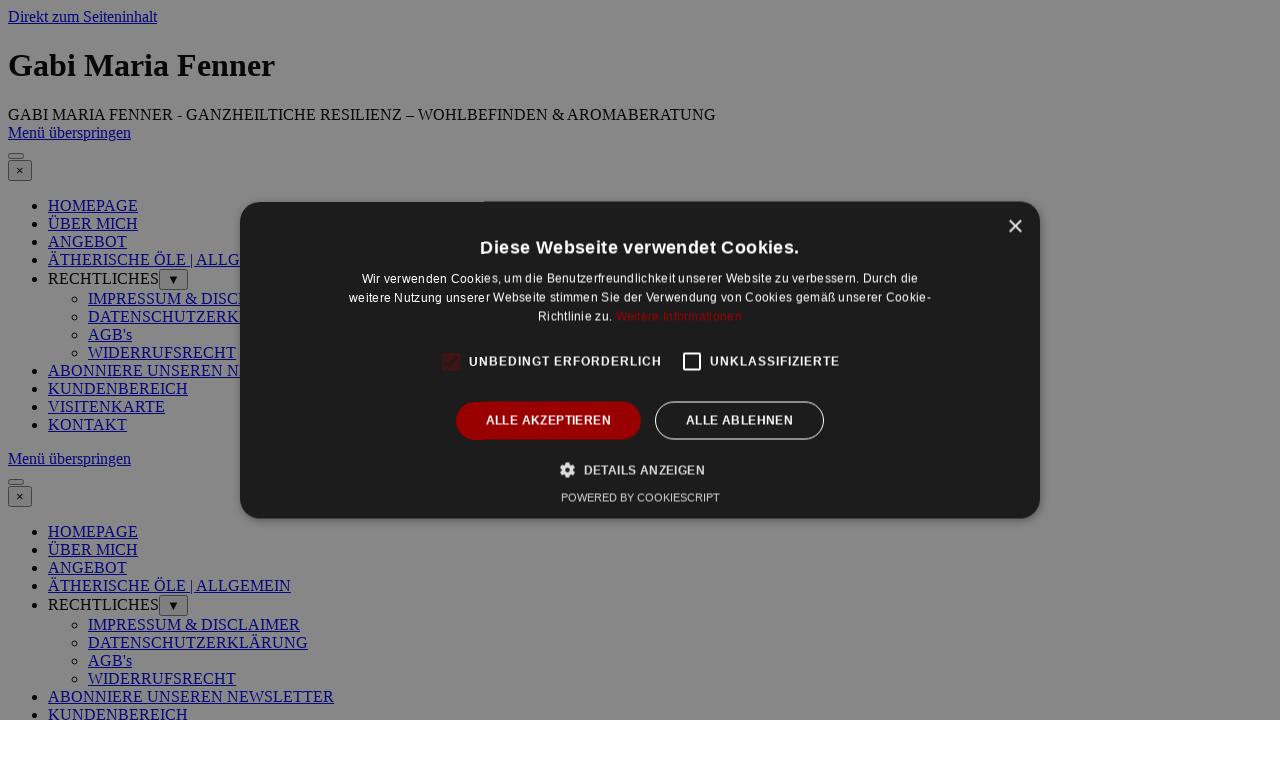

--- FILE ---
content_type: text/html; charset=UTF-8
request_url: https://gabimariafenner.com/blog/blog/?category=TAGESIMPULS
body_size: 15152
content:
<!DOCTYPE html><!-- HTML5 -->
<html prefix="og: http://ogp.me/ns#" lang="de-DE" dir="ltr">
	<head>
		<title>Gabi Maria Fenner </title>
		<meta charset="utf-8" />
		<!--[if IE]><meta http-equiv="ImageToolbar" content="False" /><![endif]-->
		<meta name="author" content="Gabi Maria Fenner" />
		<meta name="generator" content="Incomedia WebSite X5 Pro 2025.2.8 - www.websitex5.com" />
		<meta name="description" content="Lass dich von Gabi Maria Fenner auf dem Weg der Veränderung begleiten, um aus deinen festgefahrenen Strukturen ausbrechen." />
		<meta property="og:locale" content="de" />
		<meta property="og:type" content="website" />
		<meta property="og:url" content="https://gabimariafenner.com/index.php" />
		<meta property="og:title" content="HOMEPAGE" />
		<meta property="og:site_name" content="Gabi Maria Fenner " />
		<meta property="og:image" content="https://gabimariafenner.com/favImage.png" />
		<meta property="og:image:type" content="image/png">
		<meta property="og:image:width" content="512">
		<meta property="og:image:height" content="512">
		<meta name="twitter:card" content="summary_large_image">
		<meta name="viewport" content="width=device-width, initial-scale=1" />
		
		<link rel="stylesheet" href="style/reset.css?2025-2-8-0" media="screen,print" />
		<link rel="stylesheet" href="style/print.css?2025-2-8-0" media="print" />
		<link rel="stylesheet" href="style/style.css?2025-2-8-0" media="screen,print" />
		<link rel="stylesheet" href="style/template.css?2025-2-8-0" media="screen" />
		<style type="text/css">#pluginAppObj_91 { width: 100%; }</style>
		<style type="text/css">#pluginAppObj_95 { width: 100%; }</style>
		<style type="text/css">#pluginAppObj_105 { width: 100%; }</style>
		<style type="text/css">#pluginAppObj_106 { width: 100%; }</style>
		<style type="text/css">#pluginAppObj_117 { width: 100%; }</style>
		<style type="text/css">#pluginAppObj_122 { width: 100%; }</style>
		<style type="text/css">#pluginAppObj_125 { width: 100%; }</style>
		<style type="text/css">#pluginAppObj_126 { width: 100%; }</style>
		<style type="text/css">#pluginAppObj_128 { width: 100%; }</style>
		
		<link rel="stylesheet" href="pluginAppObj/imFooter_pluginAppObj_07/custom.css" media="screen, print" />
		<link rel="stylesheet" href="pcss/index.css?2025-2-8-0-638917288663947577" media="screen,print" />
		<script src="res/jquery.js?2025-2-8-0"></script>
		<script src="res/x5engine.js?2025-2-8-0" data-files-version="2025-2-8-0"></script>
		<script>
		x5engine.boot.push(function(){ x5engine.contentSlider.init( { classes: { root: 'content-slider-root', container: 'content-slider-container', slide: 'slide-container', animated: 'slide-animated-element', fadeEffect: 'change-effect-fade', cubeEffect: 'change-effect-cube', ctrlContainer: 'content-slider-ctrl-container', ctrlVisible: 'ctrl-visible', ctrlVisibleOnMobile: 'ctrl-visible-on-mobile', prev: '-prev', next: '-next', btnPrev: 'btn-prev', btnNext: 'btn-next', defaultSlide: 'default-slide', slideOut: 'exiting-slide', slideIn: 'entering-slide', noElementEffect: 'element-effect-none', radioIdSeparator: '-slide-radio-', radioBar: 'current-slide-radio-container', radioBarNext: 'radio-bar-next', radioBarPrev: 'radio-bar-prev', radioSlide: 'current-slide-radio-visible', radioSlideSelected: 'current-slide-radio-visible-selected' }, radio: { visibleNumber: 15, size: 22, slideBarGap: 10 }, config: { radioSliding: { enabled: false }, ctrlHidingDuringAnimations: { enabled: true, animations: [ 'change-effect-rotateX', 'change-effect-rotateY', 'change-effect-cube' ] } } } ); }, false, 7);
		x5engine.boot.push(function () { x5engine.contentSlider['imObjectContentSlider_90'].autoplay(3000); }, false, 8); 
		
		</script>
		
		<script src="pluginAppObj/imFooter_pluginAppObj_07/main.js"></script>
		<script>
			window.onload = function(){ checkBrowserCompatibility('Der von Ihnen verwendete Browser unterstützt nicht die die Funktionen, die für die Anzeige dieser Website benötigt werden.','Der von Ihnen verwendete Browser unterstützt möglicherweise nicht die die Funktionen, die für die Anzeige dieser Website benötigt werden.','[1]Browser aktualisieren[/1] oder [2]Vorgang fortsetzen[/2].','http://outdatedbrowser.com/'); };
			x5engine.utils.currentPagePath = 'index.php';
			x5engine.boot.push(function () { x5engine.utils.imCodeProtection('Gabi Maria Fenner'); });
			x5engine.boot.push(function () { x5engine.imageSequence.start(); });
			x5engine.boot.push(function () { x5engine.imPageToTop.initializeButton({}); });
		</script>
		<link rel="icon" href="favicon.ico?2025-2-8-0-638917288663524308" type="image/vnd.microsoft.icon" />
		<link rel="alternate" type="application/rss+xml" title="Personal Trainer Blog" href="blog/x5feed.php" />
		<script type="application/ld+json">[
	{
		"@type": "LocalBusiness",
		"@id": "https://gabimariafenner.com/",
		"url": "https://gabimariafenner.com/",
		"name": "Gabi Maria Fenner",
		"logo": {
			"@type": "ImageObject",
			"url": "https://gabimariafenner.com/images/Original-Logo.png",
			"width": 2492,
			"height": 1196
		},
		"address": {
			"@type": "PostalAddress",
			"streetAddress": "Am Römerweg 6",
			"addressLocality": "73485",
			"addressRegion": "Unterschneidheim",
			"addressCountry": "Deutschland",
			"postalCode": "73485"
		},
		"telephone": "+4979663467202",
		"email": "office@gabimariafenner.com",
		"openingHoursSpecification": [
			{
				"@type": "OpeningHoursSpecification",
				"dayOfWeek": [
					{
						"@type": "DayOfWeek",
						"name": "Monday"
					},
					{
						"@type": "DayOfWeek",
						"name": "Tuesday"
					},
					{
						"@type": "DayOfWeek",
						"name": "Wednesday"
					},
					{
						"@type": "DayOfWeek",
						"name": "Thursday"
					},
					{
						"@type": "DayOfWeek",
						"name": "Friday"
					}
				],
				"opens": "08:30",
				"closes": "12:30"
			},
			{
				"@type": "OpeningHoursSpecification",
				"dayOfWeek": [
					{
						"@type": "DayOfWeek",
						"name": "Monday"
					},
					{
						"@type": "DayOfWeek",
						"name": "Tuesday"
					},
					{
						"@type": "DayOfWeek",
						"name": "Wednesday"
					},
					{
						"@type": "DayOfWeek",
						"name": "Thursday"
					},
					{
						"@type": "DayOfWeek",
						"name": "Friday"
					}
				],
				"opens": "14:30",
				"closes": "18:30"
			}
		],
		"@context": "https://schema.org"
	}
]</script>
		<script type="text/javascript" charset="UTF-8" src="//cdn.cookie-script.com/s/1babc8ac2943e4dd042344ec2fdc9db2.js"></script>
	</head>
	<body>
		<div id="imPageExtContainer">
			<div id="imPageIntContainer">
				<a class="screen-reader-only-even-focused" href="#imGoToCont" title="Überspringen Sie das Hauptmenü">Direkt zum Seiteninhalt</a>
				<div id="imHeaderBg"></div>
				<div id="imPage">
					<header id="imHeader">
						<h1 class="imHidden">Gabi Maria Fenner </h1>
						<div id="imHeaderObjects"><div id="imHeader_imObjectTitle_01_wrapper" class="template-object-wrapper"><div id="imHeader_imObjectTitle_01"><span id ="imHeader_imObjectTitle_01_text" >GABI MARIA FENNER - GANZHEILTICHE RESILIENZ – WOHLBEFINDEN & AROMABERATUNG</span></div></div><div id="imHeader_imMenuObject_02_wrapper" class="template-object-wrapper"><!-- UNSEARCHABLE --><a id="imHeader_imMenuObject_02_skip_menu" href="#imHeader_imMenuObject_02_after_menu" class="screen-reader-only-even-focused">Menü überspringen</a><div id="imHeader_imMenuObject_02"><nav id="imHeader_imMenuObject_02_container"><button type="button" class="clear-button-style hamburger-button hamburger-component" aria-label="Menü anzeigen"><span class="hamburger-bar"></span><span class="hamburger-bar"></span><span class="hamburger-bar"></span></button><div class="hamburger-menu-background-container hamburger-component">
	<div class="hamburger-menu-background menu-mobile menu-mobile-animated hidden">
		<button type="button" class="clear-button-style hamburger-menu-close-button" aria-label="Schließen"><span aria-hidden="true">&times;</span></button>
	</div>
</div>
<ul class="menu-mobile-animated hidden">
	<li class="imMnMnFirst imPage" data-link-paths=",/index.php,/">
<div class="label-wrapper">
<div class="label-inner-wrapper">
		<a class="label" href="index.php">
HOMEPAGE		</a>
</div>
</div>
	</li><li class="imMnMnMiddle imPage" data-link-paths=",/ueber-mich.php">
<div class="label-wrapper">
<div class="label-inner-wrapper">
		<a class="label" href="ueber-mich.php">
ÜBER MICH		</a>
</div>
</div>
	</li><li class="imMnMnMiddle imPage" data-link-paths=",/angebot.php">
<div class="label-wrapper">
<div class="label-inner-wrapper">
		<a class="label" href="angebot.php">
ANGEBOT		</a>
</div>
</div>
	</li><li class="imMnMnMiddle imLevel" data-link-hash="-1030793703"><div class="label-wrapper"><div class="label-inner-wrapper"><a href="http://duft-impuls.com" target="_blank" class="label">ÄTHERISCHE ÖLE | ALLGEMEIN</a></div></div></li><li class="imMnMnMiddle imLevel"><div class="label-wrapper"><div class="label-inner-wrapper"><span class="label">RECHTLICHES</span><button type="button" class="screen-reader-only clear-button-style toggle-submenu" aria-label="Untermenü anzeigen für RECHTLICHES" aria-expanded="false" onclick="if ($(this).attr('aria-expanded') == 'true') event.stopImmediatePropagation(); $(this).closest('.imLevel').trigger(jQuery.Event($(this).attr('aria-expanded') == 'false' ? 'mouseenter' : 'mouseleave', { originalEvent: event } ));">▼</button></div></div><ul data-original-position="open-bottom" class="open-bottom" style="" >
	<li class="imMnMnFirst imPage" data-link-paths=",/impressum---disclaimer.php">
<div class="label-wrapper">
<div class="label-inner-wrapper">
		<a class="label" href="impressum---disclaimer.php">
IMPRESSUM &amp; DISCLAIMER		</a>
</div>
</div>
	</li><li class="imMnMnMiddle imPage" data-link-paths=",/datenschutzerklaerung.php">
<div class="label-wrapper">
<div class="label-inner-wrapper">
		<a class="label" href="datenschutzerklaerung.php">
DATENSCHUTZERKLÄRUNG		</a>
</div>
</div>
	</li><li class="imMnMnMiddle imPage" data-link-paths=",/agb-s.php">
<div class="label-wrapper">
<div class="label-inner-wrapper">
		<a class="label" href="agb-s.php">
AGB&#39;s		</a>
</div>
</div>
	</li><li class="imMnMnLast imPage" data-link-paths=",/widerrufsrecht.php">
<div class="label-wrapper">
<div class="label-inner-wrapper">
		<a class="label" href="widerrufsrecht.php">
WIDERRUFSRECHT		</a>
</div>
</div>
	</li></ul></li><li class="imMnMnMiddle imLevel" data-link-hash="-169575328"><div class="label-wrapper"><div class="label-inner-wrapper"><a href="https://b1f477e0.sibforms.com/serve/[base64]" target="_blank" class="label">ABONNIERE UNSEREN NEWSLETTER</a></div></div></li><li class="imMnMnMiddle imLevel" data-link-hash="-1381871037"><div class="label-wrapper"><div class="label-inner-wrapper"><a href="https://gabi-maria-fenner.app.mentortools.com/" target="_blank" class="label">KUNDENBEREICH</a></div></div></li><li class="imMnMnMiddle imPage" data-link-paths=",/visitenkarte.html">
<div class="label-wrapper">
<div class="label-inner-wrapper">
		<a class="label" href="visitenkarte.html">
VISITENKARTE		</a>
</div>
</div>
	</li><li class="imMnMnLast imPage" data-link-paths=",/kontakt.html">
<div class="label-wrapper">
<div class="label-inner-wrapper">
		<a class="label" href="kontakt.html">
KONTAKT		</a>
</div>
</div>
	</li></ul></nav></div><a id="imHeader_imMenuObject_02_after_menu" class="screen-reader-only-even-focused"></a><!-- UNSEARCHABLE END --><script>
var imHeader_imMenuObject_02_settings = {
	'menuId': 'imHeader_imMenuObject_02',
	'responsiveMenuEffect': 'slide',
	'responsiveMenuLevelOpenEvent': 'click',
	'animationDuration': 1000,
}
x5engine.boot.push(function(){x5engine.initMenu(imHeader_imMenuObject_02_settings)});
$(function () {
    $('#imHeader_imMenuObject_02_container ul li').not('.imMnMnSeparator').each(function () {
        $(this).on('mouseenter', function (evt) {
            if (!evt.originalEvent) {
                evt.stopImmediatePropagation();
                evt.preventDefault();
                return;
            }
        });
    });
});
$(function () {$('#imHeader_imMenuObject_02_container ul li').not('.imMnMnSeparator').each(function () {    var $this = $(this), timeout = 0;    $this.on('mouseenter', function () {        if($(this).parents('#imHeader_imMenuObject_02_container-menu-opened').length > 0) return;         clearTimeout(timeout);        setTimeout(function () { $this.children('ul, .multiple-column').stop(false, false).fadeIn(); }, 250);    }).on('mouseleave', function () {        if($(this).parents('#imHeader_imMenuObject_02_container-menu-opened').length > 0) return;         timeout = setTimeout(function () { $this.children('ul, .multiple-column').stop(false, false).fadeOut(); }, 250);    });});});

</script>
</div></div>
					</header>
					<div id="imStickyBarContainer">
						<div id="imStickyBarGraphics"></div>
						<div id="imStickyBar">
							<div id="imStickyBarObjects"><div id="imStickyBar_imMenuObject_01_wrapper" class="template-object-wrapper"><!-- UNSEARCHABLE --><a id="imStickyBar_imMenuObject_01_skip_menu" href="#imStickyBar_imMenuObject_01_after_menu" class="screen-reader-only-even-focused">Menü überspringen</a><div id="imStickyBar_imMenuObject_01"><nav id="imStickyBar_imMenuObject_01_container"><button type="button" class="clear-button-style hamburger-button hamburger-component" aria-label="Menü anzeigen"><span class="hamburger-bar"></span><span class="hamburger-bar"></span><span class="hamburger-bar"></span></button><div class="hamburger-menu-background-container hamburger-component">
	<div class="hamburger-menu-background menu-mobile menu-mobile-animated hidden">
		<button type="button" class="clear-button-style hamburger-menu-close-button" aria-label="Schließen"><span aria-hidden="true">&times;</span></button>
	</div>
</div>
<ul class="menu-mobile-animated hidden">
	<li class="imMnMnFirst imPage" data-link-paths=",/index.php,/">
<div class="label-wrapper">
<div class="label-inner-wrapper">
		<a class="label" href="index.php">
HOMEPAGE		</a>
</div>
</div>
	</li><li class="imMnMnMiddle imPage" data-link-paths=",/ueber-mich.php">
<div class="label-wrapper">
<div class="label-inner-wrapper">
		<a class="label" href="ueber-mich.php">
ÜBER MICH		</a>
</div>
</div>
	</li><li class="imMnMnMiddle imPage" data-link-paths=",/angebot.php">
<div class="label-wrapper">
<div class="label-inner-wrapper">
		<a class="label" href="angebot.php">
ANGEBOT		</a>
</div>
</div>
	</li><li class="imMnMnMiddle imLevel" data-link-hash="-1030793703"><div class="label-wrapper"><div class="label-inner-wrapper"><a href="http://duft-impuls.com" target="_blank" class="label">ÄTHERISCHE ÖLE | ALLGEMEIN</a></div></div></li><li class="imMnMnMiddle imLevel"><div class="label-wrapper"><div class="label-inner-wrapper"><span class="label">RECHTLICHES</span><button type="button" class="screen-reader-only clear-button-style toggle-submenu" aria-label="Untermenü anzeigen für RECHTLICHES" aria-expanded="false" onclick="if ($(this).attr('aria-expanded') == 'true') event.stopImmediatePropagation(); $(this).closest('.imLevel').trigger(jQuery.Event($(this).attr('aria-expanded') == 'false' ? 'mouseenter' : 'mouseleave', { originalEvent: event } ));">▼</button></div></div><ul data-original-position="open-bottom" class="open-bottom" style="" >
	<li class="imMnMnFirst imPage" data-link-paths=",/impressum---disclaimer.php">
<div class="label-wrapper">
<div class="label-inner-wrapper">
		<a class="label" href="impressum---disclaimer.php">
IMPRESSUM &amp; DISCLAIMER		</a>
</div>
</div>
	</li><li class="imMnMnMiddle imPage" data-link-paths=",/datenschutzerklaerung.php">
<div class="label-wrapper">
<div class="label-inner-wrapper">
		<a class="label" href="datenschutzerklaerung.php">
DATENSCHUTZERKLÄRUNG		</a>
</div>
</div>
	</li><li class="imMnMnMiddle imPage" data-link-paths=",/agb-s.php">
<div class="label-wrapper">
<div class="label-inner-wrapper">
		<a class="label" href="agb-s.php">
AGB&#39;s		</a>
</div>
</div>
	</li><li class="imMnMnLast imPage" data-link-paths=",/widerrufsrecht.php">
<div class="label-wrapper">
<div class="label-inner-wrapper">
		<a class="label" href="widerrufsrecht.php">
WIDERRUFSRECHT		</a>
</div>
</div>
	</li></ul></li><li class="imMnMnMiddle imLevel" data-link-hash="-169575328"><div class="label-wrapper"><div class="label-inner-wrapper"><a href="https://b1f477e0.sibforms.com/serve/[base64]" target="_blank" class="label">ABONNIERE UNSEREN NEWSLETTER</a></div></div></li><li class="imMnMnMiddle imLevel" data-link-hash="-1381871037"><div class="label-wrapper"><div class="label-inner-wrapper"><a href="https://gabi-maria-fenner.app.mentortools.com/" target="_blank" class="label">KUNDENBEREICH</a></div></div></li><li class="imMnMnMiddle imPage" data-link-paths=",/visitenkarte.html">
<div class="label-wrapper">
<div class="label-inner-wrapper">
		<a class="label" href="visitenkarte.html">
VISITENKARTE		</a>
</div>
</div>
	</li><li class="imMnMnLast imPage" data-link-paths=",/kontakt.html">
<div class="label-wrapper">
<div class="label-inner-wrapper">
		<a class="label" href="kontakt.html">
KONTAKT		</a>
</div>
</div>
	</li></ul></nav></div><a id="imStickyBar_imMenuObject_01_after_menu" class="screen-reader-only-even-focused"></a><!-- UNSEARCHABLE END --><script>
var imStickyBar_imMenuObject_01_settings = {
	'menuId': 'imStickyBar_imMenuObject_01',
	'responsiveMenuEffect': 'push',
	'responsiveMenuLevelOpenEvent': 'mouseover',
	'animationDuration': 1000,
}
x5engine.boot.push(function(){x5engine.initMenu(imStickyBar_imMenuObject_01_settings)});
$(function () {
    $('#imStickyBar_imMenuObject_01_container ul li').not('.imMnMnSeparator').each(function () {
        $(this).on('mouseenter', function (evt) {
            if (!evt.originalEvent) {
                evt.stopImmediatePropagation();
                evt.preventDefault();
                return;
            }
        });
    });
});
$(function () {$('#imStickyBar_imMenuObject_01_container ul li').not('.imMnMnSeparator').each(function () {    var $this = $(this), timeout = 0, subtimeout = 0, width = 'none', height = 'none';        var submenu = $this.children('ul').add($this.find('.multiple-column > ul'));    $this.on('mouseenter', function () {        if($(this).parents('#imStickyBar_imMenuObject_01_container-menu-opened').length > 0) return;         clearTimeout(timeout);        clearTimeout(subtimeout);        $this.children('.multiple-column').show(0);        submenu.stop(false, false);        if (width == 'none') {             width = submenu.width();        }        if (height == 'none') {            height = submenu.height();            submenu.css({ overflow : 'hidden', height: 0});        }        setTimeout(function () {         submenu.css({ overflow : 'hidden'}).fadeIn(1).animate({ height: height }, 300, null, function() {$(this).css('overflow', 'visible'); });        }, 250);    }).on('mouseleave', function () {        if($(this).parents('#imStickyBar_imMenuObject_01_container-menu-opened').length > 0) return;         timeout = setTimeout(function () {         submenu.stop(false, false);            submenu.css('overflow', 'hidden').animate({ height: 0 }, 300, null, function() {$(this).fadeOut(0); });            subtimeout = setTimeout(function () { $this.children('.multiple-column').hide(0); }, 300);        }, 250);    });});});

</script>
</div></div>
						</div>
					</div>
					<div id="imSideBar">
						<div id="imSideBarObjects"></div>
					</div>
					<div id="imContentGraphics"></div>
					<main id="imContent">
						<a id="imGoToCont"></a>
						<div id="imPageRow_1" class="imPageRow">
						
						</div>
						<div id="imCell_90" class=""> <div id="imCellStyleGraphics_90" ></div><div id="imCellStyleBorders_90"></div><div id="imObjectContentSlider_90" class="content-slider content-slider-root"><div class="content-slider content-slider-container change-effect-cube" role="region" aria-live="polite"><div id="imObjectContentSlider_90-slide-0" class="content-slider slide-container default-slide" ><div class="content-slider slide-grid-container full-grid image-left element-effect-border"><div class="content-slider slide-element slide-animated-element slide-image-container"><img class="content-slider slide-image-content slide-animated-content" src="images/WhatsApp-Image-2025-02-19-at-13.48.45.jpg"   width="720" height="720"></div><div class="content-slider slide-element slide-txt-container"><div class="content-slider slide-txt-content"><div class="content-slider slide-animated-element slide-txt-block-container slide-title"><div class="content-slider slide-txt-block-content slide-animated-content slide-title" >DENKST DU ÜBER VERÄNDERUNG NACH? </div></div></div></div></div></div><div id="imObjectContentSlider_90-slide-1" class="content-slider slide-container"  style="visibility: hidden;"><div class="content-slider slide-grid-container full-grid image-left element-effect-border"><div class="content-slider slide-element slide-animated-element slide-image-container"><img class="content-slider slide-image-content slide-animated-content" src="images/WhatsApp-Image-2025-02-19-at-13.47.56.jpg"   width="720" height="720"></div><div class="content-slider slide-element slide-txt-container"><div class="content-slider slide-txt-content"><div class="content-slider slide-animated-element slide-txt-block-container slide-title"><div class="content-slider slide-txt-block-content slide-animated-content slide-title" >BIST DU BEREIT FÜR VERÄNDERUNG? </div></div></div></div></div></div><div id="imObjectContentSlider_90-slide-2" class="content-slider slide-container"  style="visibility: hidden;"><div class="content-slider slide-grid-container full-grid image-left element-effect-border"><div class="content-slider slide-element slide-animated-element slide-image-container"><img class="content-slider slide-image-content slide-animated-content" src="images/WhatsApp-Image-2025-02-19-at-13.48.14.jpg"   width="720" height="720"></div><div class="content-slider slide-element slide-txt-container"><div class="content-slider slide-txt-content"><div class="content-slider slide-animated-element slide-txt-block-container slide-title"><div class="content-slider slide-txt-block-content slide-animated-content slide-title" >ICH ZEIGE DIR, WIE VERÄNDERUNG GEHT! </div></div></div></div></div></div><div class="content-slider content-slider-ctrl-container ctrl-visible screen-reader-only"><button type="button" class="clear-button-style content-slider content-slider-ctrl btn-ctrl btn-prev" onclick ="x5engine.contentSlider['imObjectContentSlider_90'].prev();" aria-label="Zurück"><svg aria-hidden="true" class="arrow-btn left-arrow" xmlns="http://www.w3.org/2000/svg" viewBox="0 0 50 50"><rect class="a" x="5.02" y="5" width="39.94" height="39.94" rx="3.54" ry="3.54"/><path class="b" d="M23.75,9.2a1.17,1.17,0,0,1,1.63,0,1.13,1.13,0,0,1,0,1.61l-13,13.3,27.64-.22h0a1.14,1.14,0,1,1,0,2.28l-27.63.22L25.94,39.16a1.13,1.13,0,0,1,0,1.61,1.17,1.17,0,0,1-.83.34,1.14,1.14,0,0,1-.8-.32L9.46,26.65a2,2,0,0,1-.05-2.79Z"/></svg></button><button type="button" class="clear-button-style content-slider content-slider-ctrl btn-ctrl btn-next" onclick ="x5engine.contentSlider['imObjectContentSlider_90'].next();" aria-label="Weiter"><svg aria-hidden="true" class="arrow-btn right-arrow" xmlns="http://www.w3.org/2000/svg" viewBox="0 0 50 50"><rect class="a" x="5.02" y="4.57" width="39.94" height="39.94" rx="3.54" ry="3.54"/><path class="b" d="M26.32,8.77a1.17,1.17,0,0,0-1.63,0,1.13,1.13,0,0,0,0,1.61l13,13.3L10,23.41h0a1.14,1.14,0,1,0,0,2.28l27.63.22L24.14,38.73a1.13,1.13,0,0,0,0,1.61,1.17,1.17,0,0,0,.83.34,1.14,1.14,0,0,0,.8-.32L40.61,26.22a2,2,0,0,0,.05-2.79Z"/></svg></button><div class="content-slider current-slide-radio-visible-container"><div class="content-slider content-slider-ctrl current-slide-radio-container"><button type="button" class="clear-button-style content-slider current-slide-radio-visible current-slide-radio-visible-selected" onclick="x5engine.contentSlider['imObjectContentSlider_90'].goTo(0);" aria-label="Aktuelles Slide: 1" data-num="0"></button><button type="button" class="clear-button-style content-slider current-slide-radio-visible" onclick="x5engine.contentSlider['imObjectContentSlider_90'].goTo(1);" aria-label="Slide anzeigen: 2" data-num="1"></button><button type="button" class="clear-button-style content-slider current-slide-radio-visible" onclick="x5engine.contentSlider['imObjectContentSlider_90'].goTo(2);" aria-label="Slide anzeigen: 3" data-num="2"></button></div></div></div></div></div></div><div id="imPageRow_2" class="imPageRow">
						
						</div>
						<div id="imCell_101" class=""> <div id="imCellStyleGraphics_101" ></div><div id="imCellStyleBorders_101"></div><div id="imTextObject_101">
							<div data-index="0"  class="text-tab-content grid-prop current-tab "  id="imTextObject_101_tab0" style="opacity: 1; " role="tabpanel" tabindex="0">
								<div class="text-inner">
									<div data-line-height="1.15" class="lh1-15 imTACenter"><span style="font-weight: 700;" class="fs36lh1-15 cf1">Herzlich Willkommen</span></div>
								</div>
							</div>
						
						</div>
						</div><div id="imCell_102" class=""> <div id="imCellStyleGraphics_102" ></div><div id="imCellStyleBorders_102"></div><div id="imTextObject_102">
							<div data-index="0"  class="text-tab-content grid-prop current-tab "  id="imTextObject_102_tab0" style="opacity: 1; " role="tabpanel" tabindex="0">
								<div class="text-inner">
									<div class="imHeading2 imTACenter">Mein Name ist Gabi Maria Fenner</div><div><div class="imTACenter"><br></div><div class="imTACenter"><span class="fs16lh1-5">Sind Sie bereit für Veränderung? Dann bin ich Ihre Ansprechpartnerin, die Sie auf Ihrem ganz persönlichen Veränderungsprozess begleitet!</span></div></div>
								</div>
							</div>
						
						</div>
						</div><div id="imCell_91" class=""> <div id="imCellStyleGraphics_91" ></div><div id="imCellStyleBorders_91"></div><!-- Simple Separator v.2 --><div id="pluginAppObj_91" style="direction: ltr;">
						            <div style="width: 100%; height: 20px"></div>
						        </div></div><div id="imPageRow_3" class="imPageRow">
						<div style="position: absolute; top: 0; left: 0; right: 0; bottom: 0; overflow: hidden;"><div id="imPageRowGraphics_3" class="imContentDataContainer" ></div></div>
						</div>
						<div id="imCell_105" class=""> <div id="imCellStyleGraphics_105" ></div><div id="imCellStyleBorders_105"></div><!-- Simple Separator v.2 --><div id="pluginAppObj_105" style="direction: ltr;">
						            <div style="width: 100%; height: 20px"></div>
						        </div></div><div id="imCell_103" class=""> <div id="imCellStyleGraphics_103" ></div><div id="imCellStyleBorders_103"></div><div id="imObjectImage_103"><div id="imObjectImage_103_container"></div></div>
						<script>
							x5engine.boot.push(function () {
								$('#imObjectImage_103').addClass('imlazyloading').trigger('imLazyLoadingStart');
								new x5engine.mediaObject({
									'url': '211206165160216183098152191149166166173219209095126204214213200167100154101163102126095095159154102169203111099102085130119096099153096157218200',
									
									'protect': true,
									'load': function ( o ) {
										$('#imObjectImage_103_container').html( $(o.DOMObject()).css({ 'position': 'relative', 'left': 0, 'top': 0 }) );
										$('#imObjectImage_103').trigger('imLazyLoadingEnd');
									}
								});
							});
						</script>
						</div><div id="imCell_106" class=""> <div id="imCellStyleGraphics_106" ></div><div id="imCellStyleBorders_106"></div><!-- Simple Separator v.2 --><div id="pluginAppObj_106" style="direction: ltr;">
						            <div style="width: 100%; height: 20px"></div>
						        </div></div><div id="imCell_104" class=""> <div id="imCellStyleGraphics_104" ></div><div id="imCellStyleBorders_104"></div><div id="imTextObject_104">
							<div data-index="0"  class="text-tab-content grid-prop current-tab "  id="imTextObject_104_tab0" style="opacity: 1; " role="tabpanel" tabindex="0">
								<div class="text-inner">
									<div><span class="cf1"><span class="fs40lh1-5 ff1">Meine Geschichte</span><br></span></div><div><span class="cf2"><span class="fs12lh1-5">DARUM LIEBE I</span><span class="fs12lh1-5">CH WAS ICH TUE UND TUE ICH, WAS ICH LIEBE<br><br></span></span></div><div><div><span class="cf2">In einer meiner größten Krisenzeiten habe ich meine wahre Leidenschaft entdeckt – und mit ihr mein persönliches WARUM gefunden. Der Mut, neue und unbekannte Wege zu gehen, war damals meine wichtigste Kraftquelle.</span></div><div><span class="cf2"><br></span></div> <div><span class="cf2">Genau diesen Weg zeige ich heute meinen Klientinnen und Klienten. Mit meinem Erfahrungsschatz, meinem Wissen und meiner Kompetenz begleite ich sie, ihr eigenes WARUM zu entdecken – und dadurch mehr Leichtigkeit und Freude in ihr Leben zu bringen. Gemeinsam schauen wir hin, wo innere Muster, alte Prägungen oder Blockaden im Weg stehen, und gehen den Ursachen auf den Grund. Mit klaren, lösungs- und ressourcenorientierten Methoden unterstütze ich sie dabei, neue Schritte zu wagen, eigene Stärken zu entfalten und Ängste vor Veränderung zu überwinden – um den Weg in ihre persönliche Mission zu starten.</span></div><div><span class="cf2"><br></span></div> <div><span class="cf2">Mir ist es wichtig, einfache und zugleich wirkungsvolle Methoden einzusetzen, die leicht im Alltag angewendet werden können. So entsteht Raum für innere Heilung, Klarheit und neue Perspektiven. Mein Erfolg liegt darin, dass ich Menschen ermutige, selbstbestimmt Entscheidungen zu treffen und herauszufinden, was für sie richtig und hilfreich ist.</span></div></div><div><br></div>
								</div>
							</div>
						
						</div>
						</div><div id="imPageRow_4" class="imPageRow">
						
						</div>
						<div id="imCell_108" class=""> <div id="imCellStyleGraphics_108" ></div><div id="imCellStyleBorders_108"></div><div id="imTextObject_108">
							<div data-index="0"  class="text-tab-content grid-prop current-tab "  id="imTextObject_108_tab0" style="opacity: 1; " role="tabpanel" tabindex="0">
								<div class="text-inner">
									<div class="imTACenter"><b><span class="fs12lh1-5 cf1">ICH KENNE GENAU DAS KOPFKINO, DASS SICH IN DEN KÖPFE DER MENSCHEN ZEIGT, DIE SICH BEWUSST FÜR VERÄNDERUNG ENTSCHEIDEN!</span></b></div><div class="imTACenter"><br></div><div class="imTACenter"><span class="fs12lh1-5">Und doch ist Veränderung immer nur eine Entscheidung entfernt. Denn dort, wo wir dem Kopfkino nachgeben, beginnt die Schleife der Vergangenheit. Wir ändern nicht wirklich etwas an dem Leben wo wir führen. Unerreichte Ziele, Wünsche, Träume. Meist werden die Herausforderungen des Lebens nur noch größer, weil die Angst den Wunsch der Veränderung besiegt hat!</span></div><div class="imTACenter"><br></div><div class="imTACenter"><span class="fs12lh1-5">Die Chancen die jedoch in der Veränderung lieben, sind so groß und so voller Vielfalt, dass es mich heute fast wirklich schmerzt, wenn Menschen sich für ein Leben in der Vergangenheit entscheiden. Eine bewusst herbeigeführte Veränderung schafft positive Entwicklung, einen gesunden inneren Wachstum und Verbesserung in den verschiedenen Lebensbereichen.</span></div><div class="imTACenter"><br></div><div class="imTACenter"><span class="fs12lh1-5 cf1"><b>Persönliches Wachstum, berufliche Entwicklung, zwischenmenschliche Beziehungen, Wohlbefinden, Vitalität und auch Innovation</b></span></div><div class="imTACenter"><br></div><div class="imTACenter"><span class="fs12lh1-5">sind die essentielle Werte einer Veränderung. Natürlich ist dies ein inneren Prozess, der gut begleitet sein will. Denn Tatsache ist, dass unser Verstand so gut geschult ist, dass er bei dem kleinsten Anzeichen einer Veränderung schon rebelliert. Und genau hier komme ich ins Spiel!</span></div><div><br></div>
								</div>
							</div>
						
						</div>
						</div><div id="imPageRow_5" class="imPageRow">
						
						</div>
						<div id="imCell_113" class=""> <div id="imCellStyleGraphics_113" ></div><div id="imCellStyleBorders_113"></div><div id="imTextObject_113">
							<div data-index="0"  class="text-tab-content grid-prop current-tab "  id="imTextObject_113_tab0" style="opacity: 1; " role="tabpanel" tabindex="0">
								<div class="text-inner">
									<div class="imTACenter"><span class="fs12lh1-5 cf1"><b>Nur ca. 5% der Menschen erreichen ihre Ziele!<br>Willst du zu ihnen gehören ♥</b></span></div><div class="imTACenter"><br></div><div class="imTACenter"><span class="fs12lh1-5">Die meisten Menschen geben schon nach kurzer Zeit auf, Viele scheitern kurz vor dem Ziel! &nbsp;Möchten Sie zu den Menschen gehören, die ihre Ziele erreichen? &nbsp;Dann lassen Sie uns jetzt gemeinsam einen Blick auf DAS werfen, was Sie noch von deinem erfüllten Leben abhält!<br><span class="cf1"><br></span></span><div class="imTACenter"><span class="fs12lh1-5"><b><span class="cf1">"Es gibt so viel mehr als deine Gedanken im Kopf!"</span></b></span></div></div>
								</div>
							</div>
						
						</div>
						</div><div id="imCell_69" class=""> <div id="imCellStyleGraphics_69" ></div><div id="imCellStyleBorders_69"></div><div id="imObjectImage_69"><div id="imObjectImage_69_container"><img src="images/Light-Bulb.png"  width="30" height="48" />
						</div></div></div><div id="imCell_70" class=""> <div id="imCellStyleGraphics_70" ></div><div id="imCellStyleBorders_70"></div><div id="imObjectImage_70"><div id="imObjectImage_70_container"><img src="images/Next.png"  width="48" height="49" />
						</div></div></div><div id="imCell_73" class=""> <div id="imCellStyleGraphics_73" ></div><div id="imCellStyleBorders_73"></div><div id="imTextObject_73">
							<div data-index="0"  class="text-tab-content grid-prop current-tab "  id="imTextObject_73_tab0" style="opacity: 1; " role="tabpanel" tabindex="0">
								<div class="text-inner">
									<div class="imHeading2 imTACenter">SELBSTREFLEXION</div><div class="imTACenter"><div><span class="fs12lh1-5"><b><br></b></span></div><div><br></div><div class="imHeading4 imTACenter"><div class="imTACenter"><span class="fs12lh1-5 cf1 ff1"> Im Rückblick lässt sich oft erkennen, dass so manche Erfahrung vielleicht unschön, jedoch wichtig war! So werden wir uns bewusst, dass unsere Gedanken nicht immer die Realität widerspiegeln. Oft ins unsere Überzeugungen und Gedanken begrenzt! Um so wichtiger ist es, offen für neue Perspektiven und Ideen zu sein.</span></div></div></div>
								</div>
							</div>
						
						</div>
						</div><div id="imCell_114" class=""> <div id="imCellStyleGraphics_114" ></div><div id="imCellStyleBorders_114"></div><div id="imTextObject_114">
							<div data-index="0"  class="text-tab-content grid-prop current-tab "  id="imTextObject_114_tab0" style="opacity: 1; " role="tabpanel" tabindex="0">
								<div class="text-inner">
									<div class="imHeading2 imTACenter">ERFAHRUNGEN</div><div class="imTACenter"><div><span class="fs12lh1-5"><b><br></b></span></div><div><br></div><div class="imHeading4 imTACenter"><div class="imTALeft"><div class="imTACenter"><span class="fs12lh1-5">Möglichkeiten außerhalb unserer Gedanken, unserer "Welt" ist so reich an Erfahrungen. Erfahrungen, die über das hinausgehen, was wir in unseren Gedanken und Vorstellungen haben. Sie ermutigen dazu, offen für neue Erfahrungen zu sein und die Vielfalt des Lebens zu erkunden.</span><br></div></div><div><br></div></div></div>
								</div>
							</div>
						
						</div>
						</div><div id="imCell_71" class=""> <div id="imCellStyleGraphics_71" ></div><div id="imCellStyleBorders_71"></div><div id="imObjectImage_71"><div id="imObjectImage_71_container"><img src="images/Record.png"  width="48" height="48" />
						</div></div></div><div id="imCell_74" class=""> <div id="imCellStyleGraphics_74" ></div><div id="imCellStyleBorders_74"></div><div id="imTextObject_74">
							<div data-index="0"  class="text-tab-content grid-prop current-tab "  id="imTextObject_74_tab0" style="opacity: 1; " role="tabpanel" tabindex="0">
								<div class="text-inner">
									<div class="imHeading2 imTACenter">DAS UNERWARTETE</div><div class="imTACenter"><b class="fs20lh1-5 cf1"><br></b></div><div class="imTACenter"><div><span class="fs12lh1-5 cf2">Sobald wir den Druck aus unseren festgefahrenen Gedanken und Gefühlen herausnehmen können, kann das wonach wir uns vielleicht schon so lange sehnen, ganz unerwartet geschehen. Eine Fülle an Möglichkeiten und wundervollen Überraschungen können sich uns bieten! All das, was unsere Gedanken nicht annähernd erfassen können, kann ganz unerwartet zur Verfügung stehen!</span><br></div></div>
								</div>
							</div>
						
						</div>
						</div><div id="imPageRow_6" class="imPageRow">
						<div style="position: absolute; top: 0; left: 0; right: 0; bottom: 0; overflow: hidden;"><div id="imPageRowGraphics_6" ></div></div>
						</div>
						<div id="imCell_95" class=""> <div id="imCellStyleGraphics_95" ></div><div id="imCellStyleBorders_95"></div><!-- Simple Separator v.2 --><div id="pluginAppObj_95" style="direction: ltr;">
						            <div style="width: 100%; height: 400px"></div>
						        </div></div><div id="imCell_10" class="animable fadeInRight"> <div id="imCellStyleGraphics_10" ></div><div id="imCellStyleBorders_10"></div><div id="imTextObject_10">
							<div data-index="0"  class="text-tab-content grid-prop current-tab "  id="imTextObject_10_tab0" style="opacity: 1; " role="tabpanel" tabindex="0">
								<div class="text-inner">
									<div class="imTARight"><div class="imTALeft"><div class="imTALeft"><span class="fs28lh1-5 cf1"><br></span></div><div class="imTALeft"><span class="fs28lh1-5 cf1">" Sei dir selbst das größte Geschenk </span><span class="fs28lh1-5 cf1">dann bist du dir selbst der größte Erfolg"</span></div></div><div class="imTALeft"><div><span class="cf1"><span class="imTACenter fs14lh1-5">______________________</span><br></span></div></div><div class="imHeading4 imTALeft"><span class="imTACenter cf1">GABI MARIA FENNER</span></div></div>
								</div>
							</div>
						
						</div>
						</div>
						<script>
							x5engine.boot.push(function () {
								x5engine.utils.onElementInViewPort($('#imCell_10').get(0), function () {
									x5engine.utils.revealObject($("#imCell_10"))
								}, 100);
							});
						</script>
						<div id="imPageRow_7" class="imPageRow">
						
						</div>
						<div id="imCell_117" class=""> <div id="imCellStyleGraphics_117" ></div><div id="imCellStyleBorders_117"></div><!-- Simple Separator v.2 --><div id="pluginAppObj_117" style="direction: ltr;">
						            <div style="width: 100%; height: 20px"></div>
						        </div></div><div id="imPageRow_8" class="imPageRow">
						
						</div>
						<div id="imCell_124" class=""> <div id="imCellStyleGraphics_124" ></div><div id="imCellStyleBorders_124"></div><div id="imTextObject_124">
							<div data-index="0"  class="text-tab-content grid-prop current-tab "  id="imTextObject_124_tab0" style="opacity: 1; " role="tabpanel" tabindex="0">
								<div class="text-inner">
									<div><br></div><div><br></div><div><br></div><div><span class="cf1 ff1"><br></span><div data-line-height="1.5" class="imTACenter"><span class="fs12lh1-5">Ich bin zu tiefst davon überzeugt, dass es nicht nur jedem Menschen zusteht, ein weitgehend sorgenfreies Leben zu führen, sondern dass es jedem Menschen auch möglich sein kann. &nbsp;Unabhängig von Hintergrund, Herkunft oder Umständen eines Menschen!</span><span class="fs12lh1-5"> </span></div><div data-line-height="1.5" class="imTACenter"><span class="fs12lh1-5"><br></span></div><div data-line-height="1.5" class="imTACenter"><span class="fs12lh1-5">Ein gutes, mentales Fundament, ein ausgewogener Lebensstil, Resilienz, Ressourcenbildung, </span><span class="fs12lh1-5">sind für mich hier wichtige Aspekte, entsprechende Barrieren zu überwinden. Unser seither gewohntes Leben, mit all seinen Prägungen, Erfahrungen und auch Konditionierungen hält uns meist davon ab!</span></div><div class="imTACenter"><span class="fs12lh1-5 cf2"><br></span></div><div class="imTACenter"><span class="fs12lh1-5 cf1"><b>Der Weg der Veränderung beginnt für mich immer dort, wo ich die Entscheidung treffe, ein positiveres Leben zu wählen!</b></span></div></div><div><br></div>
								</div>
							</div>
						
						</div>
						</div><div id="imCell_125" class=""> <div id="imCellStyleGraphics_125" ></div><div id="imCellStyleBorders_125"></div><!-- Simple Separator v.2 --><div id="pluginAppObj_125" style="direction: ltr;">
						            <div style="width: 100%; height: 20px"></div>
						        </div></div><div id="imCell_127" class=""> <div id="imCellStyleGraphics_127" ></div><div id="imCellStyleBorders_127"></div><div id="imObjectImage_127"><div id="imObjectImage_127_container"><img src="images/WhatsApp-Image-2025-02-19-at-13.48.56.jpg"  width="292" height="292" />
						</div></div></div><div id="imCell_126" class=""> <div id="imCellStyleGraphics_126" ></div><div id="imCellStyleBorders_126"></div><!-- Simple Separator v.2 --><div id="pluginAppObj_126" style="direction: ltr;">
						            <div style="width: 100%; height: 20px"></div>
						        </div></div><div id="imPageRow_9" class="imPageRow">
						
						</div>
						<div id="imCell_128" class=""> <div id="imCellStyleGraphics_128" ></div><div id="imCellStyleBorders_128"></div><!-- Simple Separator v.2 --><div id="pluginAppObj_128" style="direction: ltr;">
						            <div style="width: 100%; height: 20px"></div>
						        </div></div><div id="imPageRow_10" class="imPageRow">
						<div style="position: absolute; top: 0; left: 0; right: 0; bottom: 0; overflow: hidden;"><div id="imPageRowGraphics_10" class="imContentDataContainer" ></div></div>
						</div>
						<div id="imCell_121" class=""> <div id="imCellStyleGraphics_121" ></div><div id="imCellStyleBorders_121"></div><div id="imObjectImage_121"><div id="imObjectImage_121_container"><img src="images/seelsorge.png"  width="292" height="165" />
						</div></div></div><div id="imCell_119" class=""> <div id="imCellStyleGraphics_119" ></div><div id="imCellStyleBorders_119"></div><div id="imTextObject_119">
							<div data-index="0"  class="text-tab-content grid-prop current-tab "  id="imTextObject_119_tab0" style="opacity: 1; " role="tabpanel" tabindex="0">
								<div class="text-inner">
									<div class="imTACenter"><span class="cf1">Ich lade Sie herzlich dazu ein, sich gemeinsam mit mir als Ihre Mentorin auf die Reise in Ihre mentale Stärke und der emotionalen Resilienz zu gehen. In einem ers<span class="imTACenter fs12lh1-5">ten ca. 45 minütigem Gespräch schauen wir, was Sie in deinem Leben verändern möchten oder sogar müssen. Wir schauen, wie ich Sie dabei unterstützen kann! Das Erstgespräch kann vor Ort, telefonisch oder per Zoom sein. Meine Unterstützung ist so individuell wie jeder Mensch selbst, daher ermögliche ich allen Menschen die zu mir kommen, immer auch die Option des Kennenlernens!</span></span></div><div class="imTACenter"><span class="cf1"><span class="imTACenter fs12lh1-5">Dieses erstes Gespräch verpflichtet Sie zu nichts, kann jedoch der entsprechende Moment sein, wo auch für Sie Veränderung leicht gehen darf!</span></span></div>
								</div>
							</div>
						
						</div>
						</div><div id="imCell_120" class=""> <div id="imCellStyleGraphics_120" ></div><div id="imCellStyleBorders_120"></div><div id="imObjectButton_120"><button type="button" id="imObjectButton_120_button" onclick="x5engine.utils.imPopUpWin('https://cal.meetergo.com/gabimariafenner/30-min-mit-gabimariafenner', '', -1, -1, true);" role="link">JETZT KOSTENFREIES ERSTGESPRÄCH BUCHEN!</button></div></div><div id="imPageRow_11" class="imPageRow">
						
						</div>
						<div id="imCell_122" class=""> <div id="imCellStyleGraphics_122" ></div><div id="imCellStyleBorders_122"></div><!-- Simple Separator v.2 --><div id="pluginAppObj_122" style="direction: ltr;">
						            <div style="width: 100%; height: 20px"></div>
						        </div></div><div id="imPageRow_12" class="imPageRow">
						
						</div>
						<div id="imCell_123" class=""> <div id="imCellStyleGraphics_123" ></div><div id="imCellStyleBorders_123"></div><div id="imObjectImage_123"><div id="imObjectImage_123_container"><a href="https://www.provenexpert.com/gabi-maria-fenner-zentrum-fuer-humane-energetik/" target="_blank"><img src="images/provenexpert_yysf807k.jpg"  width="956" height="203" />
						</a></div></div></div><div id="imPageRow_13" class="imPageRow">
						
						</div>
						
					</main>
					<div id="imFooterBg"></div>
					<footer id="imFooter">
						<div id="imFooterObjects"><div id="imFooter_imTextObject_02_wrapper" class="template-object-wrapper"><div id="imFooter_imTextObject_02">
	<div data-index="0"  class="text-tab-content grid-prop current-tab "  id="imFooter_imTextObject_02_tab0" style="opacity: 1; " role="tabpanel" tabindex="0">
		<div class="text-inner">
			<div class="imTALeft"><span class="fs8lh1-5 cf1">@gabimariafenner.com - Stand Juni 2024</span></div><div class="imTARight"><br></div>
		</div>
	</div>

</div>
</div><div id="imFooter_pluginAppObj_07_wrapper" class="template-object-wrapper"><!-- Social Icons v.23 --><div id="imFooter_pluginAppObj_07">
            <div id="soc_imFooter_pluginAppObj_07"  >
                <div class="wrapper horizontal flat shake">
                	<div class='social-icon flat'><a href='https://www.facebook.com/gabimariafenner' target='_blank' aria-label='facebook'><svg xmlns="http://www.w3.org/2000/svg" viewBox="0 0 100 100"><path d="M57,93V54H70.14l2-15H57V29.09c0-4.39.94-7.39,7.24-7.39H72V8.14a98.29,98.29,0,0,0-11.6-.6C48.82,7.54,41,14.61,41,27.59V39H27V54H41V93H57Z"/></svg><span class='fallbacktext'>Fb</span></a></div><div class='social-icon flat'><a href='https://www.youtube.com/@GMF-GOTTMACHTFREI' target='_blank' aria-label='youtube'><svg  xmlns="http://www.w3.org/2000/svg" viewBox="0 0 100 100"><g><path d="M89.2,34S88.42,28.49,86,26.06c-3-3.19-6.45-3.14-8-3.32C66.81,21.93,50,22,50,22h0s-16.79-.07-28,0.74c-1.56.19-5,.17-8,3.36C11.58,28.53,10.8,34,10.8,34A120.47,120.47,0,0,0,10,47V53A121,121,0,0,0,10.8,66s0.78,5.51,3.18,7.94c3,3.19,7,3.09,8.82,3.42,6.4,0.61,27.2.8,27.2,0.8s16.81,0,28-.83a11.44,11.44,0,0,0,8-3.39C88.42,71.48,89.2,66,89.2,66A121.16,121.16,0,0,0,90,53V47A121.16,121.16,0,0,0,89.2,34ZM41.74,60.38V37.9L63.35,49.18Z"/></g></svg><span class='fallbacktext'>Yt</span></a></div><div class='social-icon flat'><a href='https://www.linkedin.com/in/gabi-maria-fenner-5bb28b72/' target='_blank' aria-label='linkedin'><svg  xmlns="http://www.w3.org/2000/svg" viewBox="0 0 100 100"><g><path d="M30,86H15V39H30V86ZM23.19,31.82a8.47,8.47,0,1,1,8.47-8.47A8.47,8.47,0,0,1,23.19,31.82ZM85,86H71V62.4c0-5.45.07-12.47-7.41-12.47S55,55.87,55,62V86H41V39H54v4H53.87c1.95-1,6.61-6.76,13.72-6.76C82.37,36.24,85,46.81,85,59.47V86Z"/></g></svg><span class='fallbacktext'>In</span></a></div><div class='social-icon flat'><a href='https://www.instagram.com/gabimariafenner' target='_blank' aria-label='instagram'><svg xmlns="http://www.w3.org/2000/svg" viewBox="0 0 100 100"><g><path d="M50,15.16c11.35,0,12.69,0,17.17.25a23.52,23.52,0,0,1,7.89,1.46,14.07,14.07,0,0,1,8.07,8.07,23.52,23.52,0,0,1,1.46,7.89c0.2,4.48.25,5.83,0.25,17.17s0,12.69-.25,17.17a23.52,23.52,0,0,1-1.46,7.89,14.07,14.07,0,0,1-8.07,8.07,23.52,23.52,0,0,1-7.89,1.46c-4.48.2-5.82,0.25-17.17,0.25s-12.69,0-17.17-.25a23.52,23.52,0,0,1-7.89-1.46,14.07,14.07,0,0,1-8.07-8.07,23.52,23.52,0,0,1-1.46-7.89c-0.2-4.48-.25-5.83-0.25-17.17s0-12.69.25-17.17a23.52,23.52,0,0,1,1.46-7.89,14.07,14.07,0,0,1,8.07-8.07,23.52,23.52,0,0,1,7.89-1.46c4.48-.2,5.83-0.25,17.17-0.25M50,7.5c-11.54,0-13,0-17.52.26a31.19,31.19,0,0,0-10.32,2A21.73,21.73,0,0,0,9.73,22.16a31.19,31.19,0,0,0-2,10.32C7.55,37,7.5,38.46,7.5,50s0,13,.26,17.52a31.19,31.19,0,0,0,2,10.32A21.73,21.73,0,0,0,22.16,90.27a31.19,31.19,0,0,0,10.32,2c4.53,0.21,6,.26,17.52.26s13,0,17.52-.26a31.19,31.19,0,0,0,10.32-2A21.73,21.73,0,0,0,90.27,77.84a31.19,31.19,0,0,0,2-10.32c0.21-4.53.26-6,.26-17.52s0-13-.26-17.52a31.19,31.19,0,0,0-2-10.32A21.73,21.73,0,0,0,77.84,9.73a31.19,31.19,0,0,0-10.32-2C63,7.55,61.54,7.5,50,7.5h0Z"/><path d="M50,28.18A21.82,21.82,0,1,0,71.82,50,21.82,21.82,0,0,0,50,28.18Zm0,36A14.17,14.17,0,1,1,64.17,50,14.17,14.17,0,0,1,50,64.17Z"/><circle cx="72.69" cy="27.31" r="5.1"/></g></svg><span class='fallbacktext'>Ig</span></a></div>
                </div>

            </div>
                <script>
                    socialicons_imFooter_pluginAppObj_07();
                </script>
        </div></div><div id="imFooter_imMenuObject_08_wrapper" class="template-object-wrapper"><!-- UNSEARCHABLE --><a id="imFooter_imMenuObject_08_skip_menu" href="#imFooter_imMenuObject_08_after_menu" class="screen-reader-only-even-focused">Menü überspringen</a><div id="imFooter_imMenuObject_08"><nav id="imFooter_imMenuObject_08_container"><button type="button" class="clear-button-style hamburger-button hamburger-component" aria-label="Menü anzeigen"><span class="hamburger-bar"></span><span class="hamburger-bar"></span><span class="hamburger-bar"></span></button><div class="hamburger-menu-background-container hamburger-component">
	<div class="hamburger-menu-background menu-mobile menu-mobile-animated hidden">
		<button type="button" class="clear-button-style hamburger-menu-close-button" aria-label="Schließen"><span aria-hidden="true">&times;</span></button>
	</div>
</div>
<ul class="menu-mobile-animated hidden">
	<li class="imMnMnFirst imPage" data-link-paths=",/index.php,/">
<div class="label-wrapper">
<div class="label-inner-wrapper">
		<a class="label" href="index.php">
HOMEPAGE		</a>
</div>
</div>
	</li><li class="imMnMnMiddle imPage" data-link-paths=",/ueber-mich.php">
<div class="label-wrapper">
<div class="label-inner-wrapper">
		<a class="label" href="ueber-mich.php">
ÜBER MICH		</a>
</div>
</div>
	</li><li class="imMnMnMiddle imPage" data-link-paths=",/angebot.php">
<div class="label-wrapper">
<div class="label-inner-wrapper">
		<a class="label" href="angebot.php">
ANGEBOT		</a>
</div>
</div>
	</li><li class="imMnMnMiddle imLevel" data-link-hash="-1030793703"><div class="label-wrapper"><div class="label-inner-wrapper"><a href="http://duft-impuls.com" target="_blank" class="label">ÄTHERISCHE ÖLE | ALLGEMEIN</a></div></div></li><li class="imMnMnMiddle imLevel"><div class="label-wrapper"><div class="label-inner-wrapper"><span class="label">RECHTLICHES</span><button type="button" class="screen-reader-only clear-button-style toggle-submenu" aria-label="Untermenü anzeigen für RECHTLICHES" aria-expanded="false" onclick="if ($(this).attr('aria-expanded') == 'true') event.stopImmediatePropagation(); $(this).closest('.imLevel').trigger(jQuery.Event($(this).attr('aria-expanded') == 'false' ? 'mouseenter' : 'mouseleave', { originalEvent: event } ));">▼</button></div></div><ul data-original-position="open-bottom" class="open-bottom" style="" >
	<li class="imMnMnFirst imPage" data-link-paths=",/impressum---disclaimer.php">
<div class="label-wrapper">
<div class="label-inner-wrapper">
		<a class="label" href="impressum---disclaimer.php">
IMPRESSUM &amp; DISCLAIMER		</a>
</div>
</div>
	</li><li class="imMnMnMiddle imPage" data-link-paths=",/datenschutzerklaerung.php">
<div class="label-wrapper">
<div class="label-inner-wrapper">
		<a class="label" href="datenschutzerklaerung.php">
DATENSCHUTZERKLÄRUNG		</a>
</div>
</div>
	</li><li class="imMnMnMiddle imPage" data-link-paths=",/agb-s.php">
<div class="label-wrapper">
<div class="label-inner-wrapper">
		<a class="label" href="agb-s.php">
AGB&#39;s		</a>
</div>
</div>
	</li><li class="imMnMnLast imPage" data-link-paths=",/widerrufsrecht.php">
<div class="label-wrapper">
<div class="label-inner-wrapper">
		<a class="label" href="widerrufsrecht.php">
WIDERRUFSRECHT		</a>
</div>
</div>
	</li></ul></li><li class="imMnMnMiddle imLevel" data-link-hash="-169575328"><div class="label-wrapper"><div class="label-inner-wrapper"><a href="https://b1f477e0.sibforms.com/serve/[base64]" target="_blank" class="label">ABONNIERE UNSEREN NEWSLETTER</a></div></div></li><li class="imMnMnMiddle imLevel" data-link-hash="-1381871037"><div class="label-wrapper"><div class="label-inner-wrapper"><a href="https://gabi-maria-fenner.app.mentortools.com/" target="_blank" class="label">KUNDENBEREICH</a></div></div></li><li class="imMnMnMiddle imPage" data-link-paths=",/visitenkarte.html">
<div class="label-wrapper">
<div class="label-inner-wrapper">
		<a class="label" href="visitenkarte.html">
VISITENKARTE		</a>
</div>
</div>
	</li><li class="imMnMnLast imPage" data-link-paths=",/kontakt.html">
<div class="label-wrapper">
<div class="label-inner-wrapper">
		<a class="label" href="kontakt.html">
KONTAKT		</a>
</div>
</div>
	</li></ul></nav></div><a id="imFooter_imMenuObject_08_after_menu" class="screen-reader-only-even-focused"></a><!-- UNSEARCHABLE END --><script>
var imFooter_imMenuObject_08_settings = {
	'menuId': 'imFooter_imMenuObject_08',
	'responsiveMenuEffect': 'slide',
	'responsiveMenuLevelOpenEvent': 'click',
	'animationDuration': 1000,
}
x5engine.boot.push(function(){x5engine.initMenu(imFooter_imMenuObject_08_settings)});
$(function () {
    $('#imFooter_imMenuObject_08_container ul li').not('.imMnMnSeparator').each(function () {
        $(this).on('mouseenter', function (evt) {
            if (!evt.originalEvent) {
                evt.stopImmediatePropagation();
                evt.preventDefault();
                return;
            }
        });
    });
});
$(function () {$('#imFooter_imMenuObject_08_container ul li').not('.imMnMnSeparator').each(function () {    var $this = $(this), timeout = 0;    $this.on('mouseenter', function () {        if($(this).parents('#imFooter_imMenuObject_08_container-menu-opened').length > 0) return;         clearTimeout(timeout);        setTimeout(function () { $this.children('ul, .multiple-column').stop(false, false).fadeIn(); }, 250);    }).on('mouseleave', function () {        if($(this).parents('#imFooter_imMenuObject_08_container-menu-opened').length > 0) return;         timeout = setTimeout(function () { $this.children('ul, .multiple-column').stop(false, false).fadeOut(); }, 250);    });});});

</script>
</div></div>
					</footer>
				</div>
				<span class="screen-reader-only-even-focused" style="bottom: 0;"><a href="#imGoToCont" title="Lesen Sie den Inhalt der Seite noch einmal durch">Zurück zum Seiteninhalt</a></span>
			</div>
		</div>
		
		<noscript class="imNoScript"><div class="alert alert-red">Um diese Website nutzen zu können, aktivieren Sie bitte JavaScript.</div></noscript>
	</body>
</html>


--- FILE ---
content_type: text/html; charset=UTF-8
request_url: https://gabimariafenner.com/blog/blog/style/style.css?2025-2-8-0
body_size: 15151
content:
<!DOCTYPE html><!-- HTML5 -->
<html prefix="og: http://ogp.me/ns#" lang="de-DE" dir="ltr">
	<head>
		<title>Gabi Maria Fenner </title>
		<meta charset="utf-8" />
		<!--[if IE]><meta http-equiv="ImageToolbar" content="False" /><![endif]-->
		<meta name="author" content="Gabi Maria Fenner" />
		<meta name="generator" content="Incomedia WebSite X5 Pro 2025.2.8 - www.websitex5.com" />
		<meta name="description" content="Lass dich von Gabi Maria Fenner auf dem Weg der Veränderung begleiten, um aus deinen festgefahrenen Strukturen ausbrechen." />
		<meta property="og:locale" content="de" />
		<meta property="og:type" content="website" />
		<meta property="og:url" content="https://gabimariafenner.com/index.php" />
		<meta property="og:title" content="HOMEPAGE" />
		<meta property="og:site_name" content="Gabi Maria Fenner " />
		<meta property="og:image" content="https://gabimariafenner.com/favImage.png" />
		<meta property="og:image:type" content="image/png">
		<meta property="og:image:width" content="512">
		<meta property="og:image:height" content="512">
		<meta name="twitter:card" content="summary_large_image">
		<meta name="viewport" content="width=device-width, initial-scale=1" />
		
		<link rel="stylesheet" href="style/reset.css?2025-2-8-0" media="screen,print" />
		<link rel="stylesheet" href="style/print.css?2025-2-8-0" media="print" />
		<link rel="stylesheet" href="style/style.css?2025-2-8-0" media="screen,print" />
		<link rel="stylesheet" href="style/template.css?2025-2-8-0" media="screen" />
		<style type="text/css">#pluginAppObj_91 { width: 100%; }</style>
		<style type="text/css">#pluginAppObj_95 { width: 100%; }</style>
		<style type="text/css">#pluginAppObj_105 { width: 100%; }</style>
		<style type="text/css">#pluginAppObj_106 { width: 100%; }</style>
		<style type="text/css">#pluginAppObj_117 { width: 100%; }</style>
		<style type="text/css">#pluginAppObj_122 { width: 100%; }</style>
		<style type="text/css">#pluginAppObj_125 { width: 100%; }</style>
		<style type="text/css">#pluginAppObj_126 { width: 100%; }</style>
		<style type="text/css">#pluginAppObj_128 { width: 100%; }</style>
		
		<link rel="stylesheet" href="pluginAppObj/imFooter_pluginAppObj_07/custom.css" media="screen, print" />
		<link rel="stylesheet" href="pcss/index.css?2025-2-8-0-638917288663947577" media="screen,print" />
		<script src="res/jquery.js?2025-2-8-0"></script>
		<script src="res/x5engine.js?2025-2-8-0" data-files-version="2025-2-8-0"></script>
		<script>
		x5engine.boot.push(function(){ x5engine.contentSlider.init( { classes: { root: 'content-slider-root', container: 'content-slider-container', slide: 'slide-container', animated: 'slide-animated-element', fadeEffect: 'change-effect-fade', cubeEffect: 'change-effect-cube', ctrlContainer: 'content-slider-ctrl-container', ctrlVisible: 'ctrl-visible', ctrlVisibleOnMobile: 'ctrl-visible-on-mobile', prev: '-prev', next: '-next', btnPrev: 'btn-prev', btnNext: 'btn-next', defaultSlide: 'default-slide', slideOut: 'exiting-slide', slideIn: 'entering-slide', noElementEffect: 'element-effect-none', radioIdSeparator: '-slide-radio-', radioBar: 'current-slide-radio-container', radioBarNext: 'radio-bar-next', radioBarPrev: 'radio-bar-prev', radioSlide: 'current-slide-radio-visible', radioSlideSelected: 'current-slide-radio-visible-selected' }, radio: { visibleNumber: 15, size: 22, slideBarGap: 10 }, config: { radioSliding: { enabled: false }, ctrlHidingDuringAnimations: { enabled: true, animations: [ 'change-effect-rotateX', 'change-effect-rotateY', 'change-effect-cube' ] } } } ); }, false, 7);
		x5engine.boot.push(function () { x5engine.contentSlider['imObjectContentSlider_90'].autoplay(3000); }, false, 8); 
		
		</script>
		
		<script src="pluginAppObj/imFooter_pluginAppObj_07/main.js"></script>
		<script>
			window.onload = function(){ checkBrowserCompatibility('Der von Ihnen verwendete Browser unterstützt nicht die die Funktionen, die für die Anzeige dieser Website benötigt werden.','Der von Ihnen verwendete Browser unterstützt möglicherweise nicht die die Funktionen, die für die Anzeige dieser Website benötigt werden.','[1]Browser aktualisieren[/1] oder [2]Vorgang fortsetzen[/2].','http://outdatedbrowser.com/'); };
			x5engine.utils.currentPagePath = 'index.php';
			x5engine.boot.push(function () { x5engine.utils.imCodeProtection('Gabi Maria Fenner'); });
			x5engine.boot.push(function () { x5engine.imageSequence.start(); });
			x5engine.boot.push(function () { x5engine.imPageToTop.initializeButton({}); });
		</script>
		<link rel="icon" href="favicon.ico?2025-2-8-0-638917288663524308" type="image/vnd.microsoft.icon" />
		<link rel="alternate" type="application/rss+xml" title="Personal Trainer Blog" href="blog/x5feed.php" />
		<script type="application/ld+json">[
	{
		"@type": "LocalBusiness",
		"@id": "https://gabimariafenner.com/",
		"url": "https://gabimariafenner.com/",
		"name": "Gabi Maria Fenner",
		"logo": {
			"@type": "ImageObject",
			"url": "https://gabimariafenner.com/images/Original-Logo.png",
			"width": 2492,
			"height": 1196
		},
		"address": {
			"@type": "PostalAddress",
			"streetAddress": "Am Römerweg 6",
			"addressLocality": "73485",
			"addressRegion": "Unterschneidheim",
			"addressCountry": "Deutschland",
			"postalCode": "73485"
		},
		"telephone": "+4979663467202",
		"email": "office@gabimariafenner.com",
		"openingHoursSpecification": [
			{
				"@type": "OpeningHoursSpecification",
				"dayOfWeek": [
					{
						"@type": "DayOfWeek",
						"name": "Monday"
					},
					{
						"@type": "DayOfWeek",
						"name": "Tuesday"
					},
					{
						"@type": "DayOfWeek",
						"name": "Wednesday"
					},
					{
						"@type": "DayOfWeek",
						"name": "Thursday"
					},
					{
						"@type": "DayOfWeek",
						"name": "Friday"
					}
				],
				"opens": "08:30",
				"closes": "12:30"
			},
			{
				"@type": "OpeningHoursSpecification",
				"dayOfWeek": [
					{
						"@type": "DayOfWeek",
						"name": "Monday"
					},
					{
						"@type": "DayOfWeek",
						"name": "Tuesday"
					},
					{
						"@type": "DayOfWeek",
						"name": "Wednesday"
					},
					{
						"@type": "DayOfWeek",
						"name": "Thursday"
					},
					{
						"@type": "DayOfWeek",
						"name": "Friday"
					}
				],
				"opens": "14:30",
				"closes": "18:30"
			}
		],
		"@context": "https://schema.org"
	}
]</script>
		<script type="text/javascript" charset="UTF-8" src="//cdn.cookie-script.com/s/1babc8ac2943e4dd042344ec2fdc9db2.js"></script>
	</head>
	<body>
		<div id="imPageExtContainer">
			<div id="imPageIntContainer">
				<a class="screen-reader-only-even-focused" href="#imGoToCont" title="Überspringen Sie das Hauptmenü">Direkt zum Seiteninhalt</a>
				<div id="imHeaderBg"></div>
				<div id="imPage">
					<header id="imHeader">
						<h1 class="imHidden">Gabi Maria Fenner </h1>
						<div id="imHeaderObjects"><div id="imHeader_imObjectTitle_01_wrapper" class="template-object-wrapper"><div id="imHeader_imObjectTitle_01"><span id ="imHeader_imObjectTitle_01_text" >GABI MARIA FENNER - GANZHEILTICHE RESILIENZ – WOHLBEFINDEN & AROMABERATUNG</span></div></div><div id="imHeader_imMenuObject_02_wrapper" class="template-object-wrapper"><!-- UNSEARCHABLE --><a id="imHeader_imMenuObject_02_skip_menu" href="#imHeader_imMenuObject_02_after_menu" class="screen-reader-only-even-focused">Menü überspringen</a><div id="imHeader_imMenuObject_02"><nav id="imHeader_imMenuObject_02_container"><button type="button" class="clear-button-style hamburger-button hamburger-component" aria-label="Menü anzeigen"><span class="hamburger-bar"></span><span class="hamburger-bar"></span><span class="hamburger-bar"></span></button><div class="hamburger-menu-background-container hamburger-component">
	<div class="hamburger-menu-background menu-mobile menu-mobile-animated hidden">
		<button type="button" class="clear-button-style hamburger-menu-close-button" aria-label="Schließen"><span aria-hidden="true">&times;</span></button>
	</div>
</div>
<ul class="menu-mobile-animated hidden">
	<li class="imMnMnFirst imPage" data-link-paths=",/index.php,/">
<div class="label-wrapper">
<div class="label-inner-wrapper">
		<a class="label" href="index.php">
HOMEPAGE		</a>
</div>
</div>
	</li><li class="imMnMnMiddle imPage" data-link-paths=",/ueber-mich.php">
<div class="label-wrapper">
<div class="label-inner-wrapper">
		<a class="label" href="ueber-mich.php">
ÜBER MICH		</a>
</div>
</div>
	</li><li class="imMnMnMiddle imPage" data-link-paths=",/angebot.php">
<div class="label-wrapper">
<div class="label-inner-wrapper">
		<a class="label" href="angebot.php">
ANGEBOT		</a>
</div>
</div>
	</li><li class="imMnMnMiddle imLevel" data-link-hash="-1030793703"><div class="label-wrapper"><div class="label-inner-wrapper"><a href="http://duft-impuls.com" target="_blank" class="label">ÄTHERISCHE ÖLE | ALLGEMEIN</a></div></div></li><li class="imMnMnMiddle imLevel"><div class="label-wrapper"><div class="label-inner-wrapper"><span class="label">RECHTLICHES</span><button type="button" class="screen-reader-only clear-button-style toggle-submenu" aria-label="Untermenü anzeigen für RECHTLICHES" aria-expanded="false" onclick="if ($(this).attr('aria-expanded') == 'true') event.stopImmediatePropagation(); $(this).closest('.imLevel').trigger(jQuery.Event($(this).attr('aria-expanded') == 'false' ? 'mouseenter' : 'mouseleave', { originalEvent: event } ));">▼</button></div></div><ul data-original-position="open-bottom" class="open-bottom" style="" >
	<li class="imMnMnFirst imPage" data-link-paths=",/impressum---disclaimer.php">
<div class="label-wrapper">
<div class="label-inner-wrapper">
		<a class="label" href="impressum---disclaimer.php">
IMPRESSUM &amp; DISCLAIMER		</a>
</div>
</div>
	</li><li class="imMnMnMiddle imPage" data-link-paths=",/datenschutzerklaerung.php">
<div class="label-wrapper">
<div class="label-inner-wrapper">
		<a class="label" href="datenschutzerklaerung.php">
DATENSCHUTZERKLÄRUNG		</a>
</div>
</div>
	</li><li class="imMnMnMiddle imPage" data-link-paths=",/agb-s.php">
<div class="label-wrapper">
<div class="label-inner-wrapper">
		<a class="label" href="agb-s.php">
AGB&#39;s		</a>
</div>
</div>
	</li><li class="imMnMnLast imPage" data-link-paths=",/widerrufsrecht.php">
<div class="label-wrapper">
<div class="label-inner-wrapper">
		<a class="label" href="widerrufsrecht.php">
WIDERRUFSRECHT		</a>
</div>
</div>
	</li></ul></li><li class="imMnMnMiddle imLevel" data-link-hash="-169575328"><div class="label-wrapper"><div class="label-inner-wrapper"><a href="https://b1f477e0.sibforms.com/serve/[base64]" target="_blank" class="label">ABONNIERE UNSEREN NEWSLETTER</a></div></div></li><li class="imMnMnMiddle imLevel" data-link-hash="-1381871037"><div class="label-wrapper"><div class="label-inner-wrapper"><a href="https://gabi-maria-fenner.app.mentortools.com/" target="_blank" class="label">KUNDENBEREICH</a></div></div></li><li class="imMnMnMiddle imPage" data-link-paths=",/visitenkarte.html">
<div class="label-wrapper">
<div class="label-inner-wrapper">
		<a class="label" href="visitenkarte.html">
VISITENKARTE		</a>
</div>
</div>
	</li><li class="imMnMnLast imPage" data-link-paths=",/kontakt.html">
<div class="label-wrapper">
<div class="label-inner-wrapper">
		<a class="label" href="kontakt.html">
KONTAKT		</a>
</div>
</div>
	</li></ul></nav></div><a id="imHeader_imMenuObject_02_after_menu" class="screen-reader-only-even-focused"></a><!-- UNSEARCHABLE END --><script>
var imHeader_imMenuObject_02_settings = {
	'menuId': 'imHeader_imMenuObject_02',
	'responsiveMenuEffect': 'slide',
	'responsiveMenuLevelOpenEvent': 'click',
	'animationDuration': 1000,
}
x5engine.boot.push(function(){x5engine.initMenu(imHeader_imMenuObject_02_settings)});
$(function () {
    $('#imHeader_imMenuObject_02_container ul li').not('.imMnMnSeparator').each(function () {
        $(this).on('mouseenter', function (evt) {
            if (!evt.originalEvent) {
                evt.stopImmediatePropagation();
                evt.preventDefault();
                return;
            }
        });
    });
});
$(function () {$('#imHeader_imMenuObject_02_container ul li').not('.imMnMnSeparator').each(function () {    var $this = $(this), timeout = 0;    $this.on('mouseenter', function () {        if($(this).parents('#imHeader_imMenuObject_02_container-menu-opened').length > 0) return;         clearTimeout(timeout);        setTimeout(function () { $this.children('ul, .multiple-column').stop(false, false).fadeIn(); }, 250);    }).on('mouseleave', function () {        if($(this).parents('#imHeader_imMenuObject_02_container-menu-opened').length > 0) return;         timeout = setTimeout(function () { $this.children('ul, .multiple-column').stop(false, false).fadeOut(); }, 250);    });});});

</script>
</div></div>
					</header>
					<div id="imStickyBarContainer">
						<div id="imStickyBarGraphics"></div>
						<div id="imStickyBar">
							<div id="imStickyBarObjects"><div id="imStickyBar_imMenuObject_01_wrapper" class="template-object-wrapper"><!-- UNSEARCHABLE --><a id="imStickyBar_imMenuObject_01_skip_menu" href="#imStickyBar_imMenuObject_01_after_menu" class="screen-reader-only-even-focused">Menü überspringen</a><div id="imStickyBar_imMenuObject_01"><nav id="imStickyBar_imMenuObject_01_container"><button type="button" class="clear-button-style hamburger-button hamburger-component" aria-label="Menü anzeigen"><span class="hamburger-bar"></span><span class="hamburger-bar"></span><span class="hamburger-bar"></span></button><div class="hamburger-menu-background-container hamburger-component">
	<div class="hamburger-menu-background menu-mobile menu-mobile-animated hidden">
		<button type="button" class="clear-button-style hamburger-menu-close-button" aria-label="Schließen"><span aria-hidden="true">&times;</span></button>
	</div>
</div>
<ul class="menu-mobile-animated hidden">
	<li class="imMnMnFirst imPage" data-link-paths=",/index.php,/">
<div class="label-wrapper">
<div class="label-inner-wrapper">
		<a class="label" href="index.php">
HOMEPAGE		</a>
</div>
</div>
	</li><li class="imMnMnMiddle imPage" data-link-paths=",/ueber-mich.php">
<div class="label-wrapper">
<div class="label-inner-wrapper">
		<a class="label" href="ueber-mich.php">
ÜBER MICH		</a>
</div>
</div>
	</li><li class="imMnMnMiddle imPage" data-link-paths=",/angebot.php">
<div class="label-wrapper">
<div class="label-inner-wrapper">
		<a class="label" href="angebot.php">
ANGEBOT		</a>
</div>
</div>
	</li><li class="imMnMnMiddle imLevel" data-link-hash="-1030793703"><div class="label-wrapper"><div class="label-inner-wrapper"><a href="http://duft-impuls.com" target="_blank" class="label">ÄTHERISCHE ÖLE | ALLGEMEIN</a></div></div></li><li class="imMnMnMiddle imLevel"><div class="label-wrapper"><div class="label-inner-wrapper"><span class="label">RECHTLICHES</span><button type="button" class="screen-reader-only clear-button-style toggle-submenu" aria-label="Untermenü anzeigen für RECHTLICHES" aria-expanded="false" onclick="if ($(this).attr('aria-expanded') == 'true') event.stopImmediatePropagation(); $(this).closest('.imLevel').trigger(jQuery.Event($(this).attr('aria-expanded') == 'false' ? 'mouseenter' : 'mouseleave', { originalEvent: event } ));">▼</button></div></div><ul data-original-position="open-bottom" class="open-bottom" style="" >
	<li class="imMnMnFirst imPage" data-link-paths=",/impressum---disclaimer.php">
<div class="label-wrapper">
<div class="label-inner-wrapper">
		<a class="label" href="impressum---disclaimer.php">
IMPRESSUM &amp; DISCLAIMER		</a>
</div>
</div>
	</li><li class="imMnMnMiddle imPage" data-link-paths=",/datenschutzerklaerung.php">
<div class="label-wrapper">
<div class="label-inner-wrapper">
		<a class="label" href="datenschutzerklaerung.php">
DATENSCHUTZERKLÄRUNG		</a>
</div>
</div>
	</li><li class="imMnMnMiddle imPage" data-link-paths=",/agb-s.php">
<div class="label-wrapper">
<div class="label-inner-wrapper">
		<a class="label" href="agb-s.php">
AGB&#39;s		</a>
</div>
</div>
	</li><li class="imMnMnLast imPage" data-link-paths=",/widerrufsrecht.php">
<div class="label-wrapper">
<div class="label-inner-wrapper">
		<a class="label" href="widerrufsrecht.php">
WIDERRUFSRECHT		</a>
</div>
</div>
	</li></ul></li><li class="imMnMnMiddle imLevel" data-link-hash="-169575328"><div class="label-wrapper"><div class="label-inner-wrapper"><a href="https://b1f477e0.sibforms.com/serve/[base64]" target="_blank" class="label">ABONNIERE UNSEREN NEWSLETTER</a></div></div></li><li class="imMnMnMiddle imLevel" data-link-hash="-1381871037"><div class="label-wrapper"><div class="label-inner-wrapper"><a href="https://gabi-maria-fenner.app.mentortools.com/" target="_blank" class="label">KUNDENBEREICH</a></div></div></li><li class="imMnMnMiddle imPage" data-link-paths=",/visitenkarte.html">
<div class="label-wrapper">
<div class="label-inner-wrapper">
		<a class="label" href="visitenkarte.html">
VISITENKARTE		</a>
</div>
</div>
	</li><li class="imMnMnLast imPage" data-link-paths=",/kontakt.html">
<div class="label-wrapper">
<div class="label-inner-wrapper">
		<a class="label" href="kontakt.html">
KONTAKT		</a>
</div>
</div>
	</li></ul></nav></div><a id="imStickyBar_imMenuObject_01_after_menu" class="screen-reader-only-even-focused"></a><!-- UNSEARCHABLE END --><script>
var imStickyBar_imMenuObject_01_settings = {
	'menuId': 'imStickyBar_imMenuObject_01',
	'responsiveMenuEffect': 'push',
	'responsiveMenuLevelOpenEvent': 'mouseover',
	'animationDuration': 1000,
}
x5engine.boot.push(function(){x5engine.initMenu(imStickyBar_imMenuObject_01_settings)});
$(function () {
    $('#imStickyBar_imMenuObject_01_container ul li').not('.imMnMnSeparator').each(function () {
        $(this).on('mouseenter', function (evt) {
            if (!evt.originalEvent) {
                evt.stopImmediatePropagation();
                evt.preventDefault();
                return;
            }
        });
    });
});
$(function () {$('#imStickyBar_imMenuObject_01_container ul li').not('.imMnMnSeparator').each(function () {    var $this = $(this), timeout = 0, subtimeout = 0, width = 'none', height = 'none';        var submenu = $this.children('ul').add($this.find('.multiple-column > ul'));    $this.on('mouseenter', function () {        if($(this).parents('#imStickyBar_imMenuObject_01_container-menu-opened').length > 0) return;         clearTimeout(timeout);        clearTimeout(subtimeout);        $this.children('.multiple-column').show(0);        submenu.stop(false, false);        if (width == 'none') {             width = submenu.width();        }        if (height == 'none') {            height = submenu.height();            submenu.css({ overflow : 'hidden', height: 0});        }        setTimeout(function () {         submenu.css({ overflow : 'hidden'}).fadeIn(1).animate({ height: height }, 300, null, function() {$(this).css('overflow', 'visible'); });        }, 250);    }).on('mouseleave', function () {        if($(this).parents('#imStickyBar_imMenuObject_01_container-menu-opened').length > 0) return;         timeout = setTimeout(function () {         submenu.stop(false, false);            submenu.css('overflow', 'hidden').animate({ height: 0 }, 300, null, function() {$(this).fadeOut(0); });            subtimeout = setTimeout(function () { $this.children('.multiple-column').hide(0); }, 300);        }, 250);    });});});

</script>
</div></div>
						</div>
					</div>
					<div id="imSideBar">
						<div id="imSideBarObjects"></div>
					</div>
					<div id="imContentGraphics"></div>
					<main id="imContent">
						<a id="imGoToCont"></a>
						<div id="imPageRow_1" class="imPageRow">
						
						</div>
						<div id="imCell_90" class=""> <div id="imCellStyleGraphics_90" ></div><div id="imCellStyleBorders_90"></div><div id="imObjectContentSlider_90" class="content-slider content-slider-root"><div class="content-slider content-slider-container change-effect-cube" role="region" aria-live="polite"><div id="imObjectContentSlider_90-slide-0" class="content-slider slide-container default-slide" ><div class="content-slider slide-grid-container full-grid image-left element-effect-border"><div class="content-slider slide-element slide-animated-element slide-image-container"><img class="content-slider slide-image-content slide-animated-content" src="images/WhatsApp-Image-2025-02-19-at-13.48.45.jpg"   width="720" height="720"></div><div class="content-slider slide-element slide-txt-container"><div class="content-slider slide-txt-content"><div class="content-slider slide-animated-element slide-txt-block-container slide-title"><div class="content-slider slide-txt-block-content slide-animated-content slide-title" >DENKST DU ÜBER VERÄNDERUNG NACH? </div></div></div></div></div></div><div id="imObjectContentSlider_90-slide-1" class="content-slider slide-container"  style="visibility: hidden;"><div class="content-slider slide-grid-container full-grid image-left element-effect-border"><div class="content-slider slide-element slide-animated-element slide-image-container"><img class="content-slider slide-image-content slide-animated-content" src="images/WhatsApp-Image-2025-02-19-at-13.47.56.jpg"   width="720" height="720"></div><div class="content-slider slide-element slide-txt-container"><div class="content-slider slide-txt-content"><div class="content-slider slide-animated-element slide-txt-block-container slide-title"><div class="content-slider slide-txt-block-content slide-animated-content slide-title" >BIST DU BEREIT FÜR VERÄNDERUNG? </div></div></div></div></div></div><div id="imObjectContentSlider_90-slide-2" class="content-slider slide-container"  style="visibility: hidden;"><div class="content-slider slide-grid-container full-grid image-left element-effect-border"><div class="content-slider slide-element slide-animated-element slide-image-container"><img class="content-slider slide-image-content slide-animated-content" src="images/WhatsApp-Image-2025-02-19-at-13.48.14.jpg"   width="720" height="720"></div><div class="content-slider slide-element slide-txt-container"><div class="content-slider slide-txt-content"><div class="content-slider slide-animated-element slide-txt-block-container slide-title"><div class="content-slider slide-txt-block-content slide-animated-content slide-title" >ICH ZEIGE DIR, WIE VERÄNDERUNG GEHT! </div></div></div></div></div></div><div class="content-slider content-slider-ctrl-container ctrl-visible screen-reader-only"><button type="button" class="clear-button-style content-slider content-slider-ctrl btn-ctrl btn-prev" onclick ="x5engine.contentSlider['imObjectContentSlider_90'].prev();" aria-label="Zurück"><svg aria-hidden="true" class="arrow-btn left-arrow" xmlns="http://www.w3.org/2000/svg" viewBox="0 0 50 50"><rect class="a" x="5.02" y="5" width="39.94" height="39.94" rx="3.54" ry="3.54"/><path class="b" d="M23.75,9.2a1.17,1.17,0,0,1,1.63,0,1.13,1.13,0,0,1,0,1.61l-13,13.3,27.64-.22h0a1.14,1.14,0,1,1,0,2.28l-27.63.22L25.94,39.16a1.13,1.13,0,0,1,0,1.61,1.17,1.17,0,0,1-.83.34,1.14,1.14,0,0,1-.8-.32L9.46,26.65a2,2,0,0,1-.05-2.79Z"/></svg></button><button type="button" class="clear-button-style content-slider content-slider-ctrl btn-ctrl btn-next" onclick ="x5engine.contentSlider['imObjectContentSlider_90'].next();" aria-label="Weiter"><svg aria-hidden="true" class="arrow-btn right-arrow" xmlns="http://www.w3.org/2000/svg" viewBox="0 0 50 50"><rect class="a" x="5.02" y="4.57" width="39.94" height="39.94" rx="3.54" ry="3.54"/><path class="b" d="M26.32,8.77a1.17,1.17,0,0,0-1.63,0,1.13,1.13,0,0,0,0,1.61l13,13.3L10,23.41h0a1.14,1.14,0,1,0,0,2.28l27.63.22L24.14,38.73a1.13,1.13,0,0,0,0,1.61,1.17,1.17,0,0,0,.83.34,1.14,1.14,0,0,0,.8-.32L40.61,26.22a2,2,0,0,0,.05-2.79Z"/></svg></button><div class="content-slider current-slide-radio-visible-container"><div class="content-slider content-slider-ctrl current-slide-radio-container"><button type="button" class="clear-button-style content-slider current-slide-radio-visible current-slide-radio-visible-selected" onclick="x5engine.contentSlider['imObjectContentSlider_90'].goTo(0);" aria-label="Aktuelles Slide: 1" data-num="0"></button><button type="button" class="clear-button-style content-slider current-slide-radio-visible" onclick="x5engine.contentSlider['imObjectContentSlider_90'].goTo(1);" aria-label="Slide anzeigen: 2" data-num="1"></button><button type="button" class="clear-button-style content-slider current-slide-radio-visible" onclick="x5engine.contentSlider['imObjectContentSlider_90'].goTo(2);" aria-label="Slide anzeigen: 3" data-num="2"></button></div></div></div></div></div></div><div id="imPageRow_2" class="imPageRow">
						
						</div>
						<div id="imCell_101" class=""> <div id="imCellStyleGraphics_101" ></div><div id="imCellStyleBorders_101"></div><div id="imTextObject_101">
							<div data-index="0"  class="text-tab-content grid-prop current-tab "  id="imTextObject_101_tab0" style="opacity: 1; " role="tabpanel" tabindex="0">
								<div class="text-inner">
									<div data-line-height="1.15" class="lh1-15 imTACenter"><span style="font-weight: 700;" class="fs36lh1-15 cf1">Herzlich Willkommen</span></div>
								</div>
							</div>
						
						</div>
						</div><div id="imCell_102" class=""> <div id="imCellStyleGraphics_102" ></div><div id="imCellStyleBorders_102"></div><div id="imTextObject_102">
							<div data-index="0"  class="text-tab-content grid-prop current-tab "  id="imTextObject_102_tab0" style="opacity: 1; " role="tabpanel" tabindex="0">
								<div class="text-inner">
									<div class="imHeading2 imTACenter">Mein Name ist Gabi Maria Fenner</div><div><div class="imTACenter"><br></div><div class="imTACenter"><span class="fs16lh1-5">Sind Sie bereit für Veränderung? Dann bin ich Ihre Ansprechpartnerin, die Sie auf Ihrem ganz persönlichen Veränderungsprozess begleitet!</span></div></div>
								</div>
							</div>
						
						</div>
						</div><div id="imCell_91" class=""> <div id="imCellStyleGraphics_91" ></div><div id="imCellStyleBorders_91"></div><!-- Simple Separator v.2 --><div id="pluginAppObj_91" style="direction: ltr;">
						            <div style="width: 100%; height: 20px"></div>
						        </div></div><div id="imPageRow_3" class="imPageRow">
						<div style="position: absolute; top: 0; left: 0; right: 0; bottom: 0; overflow: hidden;"><div id="imPageRowGraphics_3" class="imContentDataContainer" ></div></div>
						</div>
						<div id="imCell_105" class=""> <div id="imCellStyleGraphics_105" ></div><div id="imCellStyleBorders_105"></div><!-- Simple Separator v.2 --><div id="pluginAppObj_105" style="direction: ltr;">
						            <div style="width: 100%; height: 20px"></div>
						        </div></div><div id="imCell_103" class=""> <div id="imCellStyleGraphics_103" ></div><div id="imCellStyleBorders_103"></div><div id="imObjectImage_103"><div id="imObjectImage_103_container"></div></div>
						<script>
							x5engine.boot.push(function () {
								$('#imObjectImage_103').addClass('imlazyloading').trigger('imLazyLoadingStart');
								new x5engine.mediaObject({
									'url': '211206165160216183098152191149166166173219209095126204214213200167100154101163102126095095159154102169203111099102085130119096099153096157218200',
									
									'protect': true,
									'load': function ( o ) {
										$('#imObjectImage_103_container').html( $(o.DOMObject()).css({ 'position': 'relative', 'left': 0, 'top': 0 }) );
										$('#imObjectImage_103').trigger('imLazyLoadingEnd');
									}
								});
							});
						</script>
						</div><div id="imCell_106" class=""> <div id="imCellStyleGraphics_106" ></div><div id="imCellStyleBorders_106"></div><!-- Simple Separator v.2 --><div id="pluginAppObj_106" style="direction: ltr;">
						            <div style="width: 100%; height: 20px"></div>
						        </div></div><div id="imCell_104" class=""> <div id="imCellStyleGraphics_104" ></div><div id="imCellStyleBorders_104"></div><div id="imTextObject_104">
							<div data-index="0"  class="text-tab-content grid-prop current-tab "  id="imTextObject_104_tab0" style="opacity: 1; " role="tabpanel" tabindex="0">
								<div class="text-inner">
									<div><span class="cf1"><span class="fs40lh1-5 ff1">Meine Geschichte</span><br></span></div><div><span class="cf2"><span class="fs12lh1-5">DARUM LIEBE I</span><span class="fs12lh1-5">CH WAS ICH TUE UND TUE ICH, WAS ICH LIEBE<br><br></span></span></div><div><div><span class="cf2">In einer meiner größten Krisenzeiten habe ich meine wahre Leidenschaft entdeckt – und mit ihr mein persönliches WARUM gefunden. Der Mut, neue und unbekannte Wege zu gehen, war damals meine wichtigste Kraftquelle.</span></div><div><span class="cf2"><br></span></div> <div><span class="cf2">Genau diesen Weg zeige ich heute meinen Klientinnen und Klienten. Mit meinem Erfahrungsschatz, meinem Wissen und meiner Kompetenz begleite ich sie, ihr eigenes WARUM zu entdecken – und dadurch mehr Leichtigkeit und Freude in ihr Leben zu bringen. Gemeinsam schauen wir hin, wo innere Muster, alte Prägungen oder Blockaden im Weg stehen, und gehen den Ursachen auf den Grund. Mit klaren, lösungs- und ressourcenorientierten Methoden unterstütze ich sie dabei, neue Schritte zu wagen, eigene Stärken zu entfalten und Ängste vor Veränderung zu überwinden – um den Weg in ihre persönliche Mission zu starten.</span></div><div><span class="cf2"><br></span></div> <div><span class="cf2">Mir ist es wichtig, einfache und zugleich wirkungsvolle Methoden einzusetzen, die leicht im Alltag angewendet werden können. So entsteht Raum für innere Heilung, Klarheit und neue Perspektiven. Mein Erfolg liegt darin, dass ich Menschen ermutige, selbstbestimmt Entscheidungen zu treffen und herauszufinden, was für sie richtig und hilfreich ist.</span></div></div><div><br></div>
								</div>
							</div>
						
						</div>
						</div><div id="imPageRow_4" class="imPageRow">
						
						</div>
						<div id="imCell_108" class=""> <div id="imCellStyleGraphics_108" ></div><div id="imCellStyleBorders_108"></div><div id="imTextObject_108">
							<div data-index="0"  class="text-tab-content grid-prop current-tab "  id="imTextObject_108_tab0" style="opacity: 1; " role="tabpanel" tabindex="0">
								<div class="text-inner">
									<div class="imTACenter"><b><span class="fs12lh1-5 cf1">ICH KENNE GENAU DAS KOPFKINO, DASS SICH IN DEN KÖPFE DER MENSCHEN ZEIGT, DIE SICH BEWUSST FÜR VERÄNDERUNG ENTSCHEIDEN!</span></b></div><div class="imTACenter"><br></div><div class="imTACenter"><span class="fs12lh1-5">Und doch ist Veränderung immer nur eine Entscheidung entfernt. Denn dort, wo wir dem Kopfkino nachgeben, beginnt die Schleife der Vergangenheit. Wir ändern nicht wirklich etwas an dem Leben wo wir führen. Unerreichte Ziele, Wünsche, Träume. Meist werden die Herausforderungen des Lebens nur noch größer, weil die Angst den Wunsch der Veränderung besiegt hat!</span></div><div class="imTACenter"><br></div><div class="imTACenter"><span class="fs12lh1-5">Die Chancen die jedoch in der Veränderung lieben, sind so groß und so voller Vielfalt, dass es mich heute fast wirklich schmerzt, wenn Menschen sich für ein Leben in der Vergangenheit entscheiden. Eine bewusst herbeigeführte Veränderung schafft positive Entwicklung, einen gesunden inneren Wachstum und Verbesserung in den verschiedenen Lebensbereichen.</span></div><div class="imTACenter"><br></div><div class="imTACenter"><span class="fs12lh1-5 cf1"><b>Persönliches Wachstum, berufliche Entwicklung, zwischenmenschliche Beziehungen, Wohlbefinden, Vitalität und auch Innovation</b></span></div><div class="imTACenter"><br></div><div class="imTACenter"><span class="fs12lh1-5">sind die essentielle Werte einer Veränderung. Natürlich ist dies ein inneren Prozess, der gut begleitet sein will. Denn Tatsache ist, dass unser Verstand so gut geschult ist, dass er bei dem kleinsten Anzeichen einer Veränderung schon rebelliert. Und genau hier komme ich ins Spiel!</span></div><div><br></div>
								</div>
							</div>
						
						</div>
						</div><div id="imPageRow_5" class="imPageRow">
						
						</div>
						<div id="imCell_113" class=""> <div id="imCellStyleGraphics_113" ></div><div id="imCellStyleBorders_113"></div><div id="imTextObject_113">
							<div data-index="0"  class="text-tab-content grid-prop current-tab "  id="imTextObject_113_tab0" style="opacity: 1; " role="tabpanel" tabindex="0">
								<div class="text-inner">
									<div class="imTACenter"><span class="fs12lh1-5 cf1"><b>Nur ca. 5% der Menschen erreichen ihre Ziele!<br>Willst du zu ihnen gehören ♥</b></span></div><div class="imTACenter"><br></div><div class="imTACenter"><span class="fs12lh1-5">Die meisten Menschen geben schon nach kurzer Zeit auf, Viele scheitern kurz vor dem Ziel! &nbsp;Möchten Sie zu den Menschen gehören, die ihre Ziele erreichen? &nbsp;Dann lassen Sie uns jetzt gemeinsam einen Blick auf DAS werfen, was Sie noch von deinem erfüllten Leben abhält!<br><span class="cf1"><br></span></span><div class="imTACenter"><span class="fs12lh1-5"><b><span class="cf1">"Es gibt so viel mehr als deine Gedanken im Kopf!"</span></b></span></div></div>
								</div>
							</div>
						
						</div>
						</div><div id="imCell_69" class=""> <div id="imCellStyleGraphics_69" ></div><div id="imCellStyleBorders_69"></div><div id="imObjectImage_69"><div id="imObjectImage_69_container"><img src="images/Light-Bulb.png"  width="30" height="48" />
						</div></div></div><div id="imCell_70" class=""> <div id="imCellStyleGraphics_70" ></div><div id="imCellStyleBorders_70"></div><div id="imObjectImage_70"><div id="imObjectImage_70_container"><img src="images/Next.png"  width="48" height="49" />
						</div></div></div><div id="imCell_73" class=""> <div id="imCellStyleGraphics_73" ></div><div id="imCellStyleBorders_73"></div><div id="imTextObject_73">
							<div data-index="0"  class="text-tab-content grid-prop current-tab "  id="imTextObject_73_tab0" style="opacity: 1; " role="tabpanel" tabindex="0">
								<div class="text-inner">
									<div class="imHeading2 imTACenter">SELBSTREFLEXION</div><div class="imTACenter"><div><span class="fs12lh1-5"><b><br></b></span></div><div><br></div><div class="imHeading4 imTACenter"><div class="imTACenter"><span class="fs12lh1-5 cf1 ff1"> Im Rückblick lässt sich oft erkennen, dass so manche Erfahrung vielleicht unschön, jedoch wichtig war! So werden wir uns bewusst, dass unsere Gedanken nicht immer die Realität widerspiegeln. Oft ins unsere Überzeugungen und Gedanken begrenzt! Um so wichtiger ist es, offen für neue Perspektiven und Ideen zu sein.</span></div></div></div>
								</div>
							</div>
						
						</div>
						</div><div id="imCell_114" class=""> <div id="imCellStyleGraphics_114" ></div><div id="imCellStyleBorders_114"></div><div id="imTextObject_114">
							<div data-index="0"  class="text-tab-content grid-prop current-tab "  id="imTextObject_114_tab0" style="opacity: 1; " role="tabpanel" tabindex="0">
								<div class="text-inner">
									<div class="imHeading2 imTACenter">ERFAHRUNGEN</div><div class="imTACenter"><div><span class="fs12lh1-5"><b><br></b></span></div><div><br></div><div class="imHeading4 imTACenter"><div class="imTALeft"><div class="imTACenter"><span class="fs12lh1-5">Möglichkeiten außerhalb unserer Gedanken, unserer "Welt" ist so reich an Erfahrungen. Erfahrungen, die über das hinausgehen, was wir in unseren Gedanken und Vorstellungen haben. Sie ermutigen dazu, offen für neue Erfahrungen zu sein und die Vielfalt des Lebens zu erkunden.</span><br></div></div><div><br></div></div></div>
								</div>
							</div>
						
						</div>
						</div><div id="imCell_71" class=""> <div id="imCellStyleGraphics_71" ></div><div id="imCellStyleBorders_71"></div><div id="imObjectImage_71"><div id="imObjectImage_71_container"><img src="images/Record.png"  width="48" height="48" />
						</div></div></div><div id="imCell_74" class=""> <div id="imCellStyleGraphics_74" ></div><div id="imCellStyleBorders_74"></div><div id="imTextObject_74">
							<div data-index="0"  class="text-tab-content grid-prop current-tab "  id="imTextObject_74_tab0" style="opacity: 1; " role="tabpanel" tabindex="0">
								<div class="text-inner">
									<div class="imHeading2 imTACenter">DAS UNERWARTETE</div><div class="imTACenter"><b class="fs20lh1-5 cf1"><br></b></div><div class="imTACenter"><div><span class="fs12lh1-5 cf2">Sobald wir den Druck aus unseren festgefahrenen Gedanken und Gefühlen herausnehmen können, kann das wonach wir uns vielleicht schon so lange sehnen, ganz unerwartet geschehen. Eine Fülle an Möglichkeiten und wundervollen Überraschungen können sich uns bieten! All das, was unsere Gedanken nicht annähernd erfassen können, kann ganz unerwartet zur Verfügung stehen!</span><br></div></div>
								</div>
							</div>
						
						</div>
						</div><div id="imPageRow_6" class="imPageRow">
						<div style="position: absolute; top: 0; left: 0; right: 0; bottom: 0; overflow: hidden;"><div id="imPageRowGraphics_6" ></div></div>
						</div>
						<div id="imCell_95" class=""> <div id="imCellStyleGraphics_95" ></div><div id="imCellStyleBorders_95"></div><!-- Simple Separator v.2 --><div id="pluginAppObj_95" style="direction: ltr;">
						            <div style="width: 100%; height: 400px"></div>
						        </div></div><div id="imCell_10" class="animable fadeInRight"> <div id="imCellStyleGraphics_10" ></div><div id="imCellStyleBorders_10"></div><div id="imTextObject_10">
							<div data-index="0"  class="text-tab-content grid-prop current-tab "  id="imTextObject_10_tab0" style="opacity: 1; " role="tabpanel" tabindex="0">
								<div class="text-inner">
									<div class="imTARight"><div class="imTALeft"><div class="imTALeft"><span class="fs28lh1-5 cf1"><br></span></div><div class="imTALeft"><span class="fs28lh1-5 cf1">" Sei dir selbst das größte Geschenk </span><span class="fs28lh1-5 cf1">dann bist du dir selbst der größte Erfolg"</span></div></div><div class="imTALeft"><div><span class="cf1"><span class="imTACenter fs14lh1-5">______________________</span><br></span></div></div><div class="imHeading4 imTALeft"><span class="imTACenter cf1">GABI MARIA FENNER</span></div></div>
								</div>
							</div>
						
						</div>
						</div>
						<script>
							x5engine.boot.push(function () {
								x5engine.utils.onElementInViewPort($('#imCell_10').get(0), function () {
									x5engine.utils.revealObject($("#imCell_10"))
								}, 100);
							});
						</script>
						<div id="imPageRow_7" class="imPageRow">
						
						</div>
						<div id="imCell_117" class=""> <div id="imCellStyleGraphics_117" ></div><div id="imCellStyleBorders_117"></div><!-- Simple Separator v.2 --><div id="pluginAppObj_117" style="direction: ltr;">
						            <div style="width: 100%; height: 20px"></div>
						        </div></div><div id="imPageRow_8" class="imPageRow">
						
						</div>
						<div id="imCell_124" class=""> <div id="imCellStyleGraphics_124" ></div><div id="imCellStyleBorders_124"></div><div id="imTextObject_124">
							<div data-index="0"  class="text-tab-content grid-prop current-tab "  id="imTextObject_124_tab0" style="opacity: 1; " role="tabpanel" tabindex="0">
								<div class="text-inner">
									<div><br></div><div><br></div><div><br></div><div><span class="cf1 ff1"><br></span><div data-line-height="1.5" class="imTACenter"><span class="fs12lh1-5">Ich bin zu tiefst davon überzeugt, dass es nicht nur jedem Menschen zusteht, ein weitgehend sorgenfreies Leben zu führen, sondern dass es jedem Menschen auch möglich sein kann. &nbsp;Unabhängig von Hintergrund, Herkunft oder Umständen eines Menschen!</span><span class="fs12lh1-5"> </span></div><div data-line-height="1.5" class="imTACenter"><span class="fs12lh1-5"><br></span></div><div data-line-height="1.5" class="imTACenter"><span class="fs12lh1-5">Ein gutes, mentales Fundament, ein ausgewogener Lebensstil, Resilienz, Ressourcenbildung, </span><span class="fs12lh1-5">sind für mich hier wichtige Aspekte, entsprechende Barrieren zu überwinden. Unser seither gewohntes Leben, mit all seinen Prägungen, Erfahrungen und auch Konditionierungen hält uns meist davon ab!</span></div><div class="imTACenter"><span class="fs12lh1-5 cf2"><br></span></div><div class="imTACenter"><span class="fs12lh1-5 cf1"><b>Der Weg der Veränderung beginnt für mich immer dort, wo ich die Entscheidung treffe, ein positiveres Leben zu wählen!</b></span></div></div><div><br></div>
								</div>
							</div>
						
						</div>
						</div><div id="imCell_125" class=""> <div id="imCellStyleGraphics_125" ></div><div id="imCellStyleBorders_125"></div><!-- Simple Separator v.2 --><div id="pluginAppObj_125" style="direction: ltr;">
						            <div style="width: 100%; height: 20px"></div>
						        </div></div><div id="imCell_127" class=""> <div id="imCellStyleGraphics_127" ></div><div id="imCellStyleBorders_127"></div><div id="imObjectImage_127"><div id="imObjectImage_127_container"><img src="images/WhatsApp-Image-2025-02-19-at-13.48.56.jpg"  width="292" height="292" />
						</div></div></div><div id="imCell_126" class=""> <div id="imCellStyleGraphics_126" ></div><div id="imCellStyleBorders_126"></div><!-- Simple Separator v.2 --><div id="pluginAppObj_126" style="direction: ltr;">
						            <div style="width: 100%; height: 20px"></div>
						        </div></div><div id="imPageRow_9" class="imPageRow">
						
						</div>
						<div id="imCell_128" class=""> <div id="imCellStyleGraphics_128" ></div><div id="imCellStyleBorders_128"></div><!-- Simple Separator v.2 --><div id="pluginAppObj_128" style="direction: ltr;">
						            <div style="width: 100%; height: 20px"></div>
						        </div></div><div id="imPageRow_10" class="imPageRow">
						<div style="position: absolute; top: 0; left: 0; right: 0; bottom: 0; overflow: hidden;"><div id="imPageRowGraphics_10" class="imContentDataContainer" ></div></div>
						</div>
						<div id="imCell_121" class=""> <div id="imCellStyleGraphics_121" ></div><div id="imCellStyleBorders_121"></div><div id="imObjectImage_121"><div id="imObjectImage_121_container"><img src="images/seelsorge.png"  width="292" height="165" />
						</div></div></div><div id="imCell_119" class=""> <div id="imCellStyleGraphics_119" ></div><div id="imCellStyleBorders_119"></div><div id="imTextObject_119">
							<div data-index="0"  class="text-tab-content grid-prop current-tab "  id="imTextObject_119_tab0" style="opacity: 1; " role="tabpanel" tabindex="0">
								<div class="text-inner">
									<div class="imTACenter"><span class="cf1">Ich lade Sie herzlich dazu ein, sich gemeinsam mit mir als Ihre Mentorin auf die Reise in Ihre mentale Stärke und der emotionalen Resilienz zu gehen. In einem ers<span class="imTACenter fs12lh1-5">ten ca. 45 minütigem Gespräch schauen wir, was Sie in deinem Leben verändern möchten oder sogar müssen. Wir schauen, wie ich Sie dabei unterstützen kann! Das Erstgespräch kann vor Ort, telefonisch oder per Zoom sein. Meine Unterstützung ist so individuell wie jeder Mensch selbst, daher ermögliche ich allen Menschen die zu mir kommen, immer auch die Option des Kennenlernens!</span></span></div><div class="imTACenter"><span class="cf1"><span class="imTACenter fs12lh1-5">Dieses erstes Gespräch verpflichtet Sie zu nichts, kann jedoch der entsprechende Moment sein, wo auch für Sie Veränderung leicht gehen darf!</span></span></div>
								</div>
							</div>
						
						</div>
						</div><div id="imCell_120" class=""> <div id="imCellStyleGraphics_120" ></div><div id="imCellStyleBorders_120"></div><div id="imObjectButton_120"><button type="button" id="imObjectButton_120_button" onclick="x5engine.utils.imPopUpWin('https://cal.meetergo.com/gabimariafenner/30-min-mit-gabimariafenner', '', -1, -1, true);" role="link">JETZT KOSTENFREIES ERSTGESPRÄCH BUCHEN!</button></div></div><div id="imPageRow_11" class="imPageRow">
						
						</div>
						<div id="imCell_122" class=""> <div id="imCellStyleGraphics_122" ></div><div id="imCellStyleBorders_122"></div><!-- Simple Separator v.2 --><div id="pluginAppObj_122" style="direction: ltr;">
						            <div style="width: 100%; height: 20px"></div>
						        </div></div><div id="imPageRow_12" class="imPageRow">
						
						</div>
						<div id="imCell_123" class=""> <div id="imCellStyleGraphics_123" ></div><div id="imCellStyleBorders_123"></div><div id="imObjectImage_123"><div id="imObjectImage_123_container"><a href="https://www.provenexpert.com/gabi-maria-fenner-zentrum-fuer-humane-energetik/" target="_blank"><img src="images/provenexpert_yysf807k.jpg"  width="956" height="203" />
						</a></div></div></div><div id="imPageRow_13" class="imPageRow">
						
						</div>
						
					</main>
					<div id="imFooterBg"></div>
					<footer id="imFooter">
						<div id="imFooterObjects"><div id="imFooter_imTextObject_02_wrapper" class="template-object-wrapper"><div id="imFooter_imTextObject_02">
	<div data-index="0"  class="text-tab-content grid-prop current-tab "  id="imFooter_imTextObject_02_tab0" style="opacity: 1; " role="tabpanel" tabindex="0">
		<div class="text-inner">
			<div class="imTALeft"><span class="fs8lh1-5 cf1">@gabimariafenner.com - Stand Juni 2024</span></div><div class="imTARight"><br></div>
		</div>
	</div>

</div>
</div><div id="imFooter_pluginAppObj_07_wrapper" class="template-object-wrapper"><!-- Social Icons v.23 --><div id="imFooter_pluginAppObj_07">
            <div id="soc_imFooter_pluginAppObj_07"  >
                <div class="wrapper horizontal flat shake">
                	<div class='social-icon flat'><a href='https://www.facebook.com/gabimariafenner' target='_blank' aria-label='facebook'><svg xmlns="http://www.w3.org/2000/svg" viewBox="0 0 100 100"><path d="M57,93V54H70.14l2-15H57V29.09c0-4.39.94-7.39,7.24-7.39H72V8.14a98.29,98.29,0,0,0-11.6-.6C48.82,7.54,41,14.61,41,27.59V39H27V54H41V93H57Z"/></svg><span class='fallbacktext'>Fb</span></a></div><div class='social-icon flat'><a href='https://www.youtube.com/@GMF-GOTTMACHTFREI' target='_blank' aria-label='youtube'><svg  xmlns="http://www.w3.org/2000/svg" viewBox="0 0 100 100"><g><path d="M89.2,34S88.42,28.49,86,26.06c-3-3.19-6.45-3.14-8-3.32C66.81,21.93,50,22,50,22h0s-16.79-.07-28,0.74c-1.56.19-5,.17-8,3.36C11.58,28.53,10.8,34,10.8,34A120.47,120.47,0,0,0,10,47V53A121,121,0,0,0,10.8,66s0.78,5.51,3.18,7.94c3,3.19,7,3.09,8.82,3.42,6.4,0.61,27.2.8,27.2,0.8s16.81,0,28-.83a11.44,11.44,0,0,0,8-3.39C88.42,71.48,89.2,66,89.2,66A121.16,121.16,0,0,0,90,53V47A121.16,121.16,0,0,0,89.2,34ZM41.74,60.38V37.9L63.35,49.18Z"/></g></svg><span class='fallbacktext'>Yt</span></a></div><div class='social-icon flat'><a href='https://www.linkedin.com/in/gabi-maria-fenner-5bb28b72/' target='_blank' aria-label='linkedin'><svg  xmlns="http://www.w3.org/2000/svg" viewBox="0 0 100 100"><g><path d="M30,86H15V39H30V86ZM23.19,31.82a8.47,8.47,0,1,1,8.47-8.47A8.47,8.47,0,0,1,23.19,31.82ZM85,86H71V62.4c0-5.45.07-12.47-7.41-12.47S55,55.87,55,62V86H41V39H54v4H53.87c1.95-1,6.61-6.76,13.72-6.76C82.37,36.24,85,46.81,85,59.47V86Z"/></g></svg><span class='fallbacktext'>In</span></a></div><div class='social-icon flat'><a href='https://www.instagram.com/gabimariafenner' target='_blank' aria-label='instagram'><svg xmlns="http://www.w3.org/2000/svg" viewBox="0 0 100 100"><g><path d="M50,15.16c11.35,0,12.69,0,17.17.25a23.52,23.52,0,0,1,7.89,1.46,14.07,14.07,0,0,1,8.07,8.07,23.52,23.52,0,0,1,1.46,7.89c0.2,4.48.25,5.83,0.25,17.17s0,12.69-.25,17.17a23.52,23.52,0,0,1-1.46,7.89,14.07,14.07,0,0,1-8.07,8.07,23.52,23.52,0,0,1-7.89,1.46c-4.48.2-5.82,0.25-17.17,0.25s-12.69,0-17.17-.25a23.52,23.52,0,0,1-7.89-1.46,14.07,14.07,0,0,1-8.07-8.07,23.52,23.52,0,0,1-1.46-7.89c-0.2-4.48-.25-5.83-0.25-17.17s0-12.69.25-17.17a23.52,23.52,0,0,1,1.46-7.89,14.07,14.07,0,0,1,8.07-8.07,23.52,23.52,0,0,1,7.89-1.46c4.48-.2,5.83-0.25,17.17-0.25M50,7.5c-11.54,0-13,0-17.52.26a31.19,31.19,0,0,0-10.32,2A21.73,21.73,0,0,0,9.73,22.16a31.19,31.19,0,0,0-2,10.32C7.55,37,7.5,38.46,7.5,50s0,13,.26,17.52a31.19,31.19,0,0,0,2,10.32A21.73,21.73,0,0,0,22.16,90.27a31.19,31.19,0,0,0,10.32,2c4.53,0.21,6,.26,17.52.26s13,0,17.52-.26a31.19,31.19,0,0,0,10.32-2A21.73,21.73,0,0,0,90.27,77.84a31.19,31.19,0,0,0,2-10.32c0.21-4.53.26-6,.26-17.52s0-13-.26-17.52a31.19,31.19,0,0,0-2-10.32A21.73,21.73,0,0,0,77.84,9.73a31.19,31.19,0,0,0-10.32-2C63,7.55,61.54,7.5,50,7.5h0Z"/><path d="M50,28.18A21.82,21.82,0,1,0,71.82,50,21.82,21.82,0,0,0,50,28.18Zm0,36A14.17,14.17,0,1,1,64.17,50,14.17,14.17,0,0,1,50,64.17Z"/><circle cx="72.69" cy="27.31" r="5.1"/></g></svg><span class='fallbacktext'>Ig</span></a></div>
                </div>

            </div>
                <script>
                    socialicons_imFooter_pluginAppObj_07();
                </script>
        </div></div><div id="imFooter_imMenuObject_08_wrapper" class="template-object-wrapper"><!-- UNSEARCHABLE --><a id="imFooter_imMenuObject_08_skip_menu" href="#imFooter_imMenuObject_08_after_menu" class="screen-reader-only-even-focused">Menü überspringen</a><div id="imFooter_imMenuObject_08"><nav id="imFooter_imMenuObject_08_container"><button type="button" class="clear-button-style hamburger-button hamburger-component" aria-label="Menü anzeigen"><span class="hamburger-bar"></span><span class="hamburger-bar"></span><span class="hamburger-bar"></span></button><div class="hamburger-menu-background-container hamburger-component">
	<div class="hamburger-menu-background menu-mobile menu-mobile-animated hidden">
		<button type="button" class="clear-button-style hamburger-menu-close-button" aria-label="Schließen"><span aria-hidden="true">&times;</span></button>
	</div>
</div>
<ul class="menu-mobile-animated hidden">
	<li class="imMnMnFirst imPage" data-link-paths=",/index.php,/">
<div class="label-wrapper">
<div class="label-inner-wrapper">
		<a class="label" href="index.php">
HOMEPAGE		</a>
</div>
</div>
	</li><li class="imMnMnMiddle imPage" data-link-paths=",/ueber-mich.php">
<div class="label-wrapper">
<div class="label-inner-wrapper">
		<a class="label" href="ueber-mich.php">
ÜBER MICH		</a>
</div>
</div>
	</li><li class="imMnMnMiddle imPage" data-link-paths=",/angebot.php">
<div class="label-wrapper">
<div class="label-inner-wrapper">
		<a class="label" href="angebot.php">
ANGEBOT		</a>
</div>
</div>
	</li><li class="imMnMnMiddle imLevel" data-link-hash="-1030793703"><div class="label-wrapper"><div class="label-inner-wrapper"><a href="http://duft-impuls.com" target="_blank" class="label">ÄTHERISCHE ÖLE | ALLGEMEIN</a></div></div></li><li class="imMnMnMiddle imLevel"><div class="label-wrapper"><div class="label-inner-wrapper"><span class="label">RECHTLICHES</span><button type="button" class="screen-reader-only clear-button-style toggle-submenu" aria-label="Untermenü anzeigen für RECHTLICHES" aria-expanded="false" onclick="if ($(this).attr('aria-expanded') == 'true') event.stopImmediatePropagation(); $(this).closest('.imLevel').trigger(jQuery.Event($(this).attr('aria-expanded') == 'false' ? 'mouseenter' : 'mouseleave', { originalEvent: event } ));">▼</button></div></div><ul data-original-position="open-bottom" class="open-bottom" style="" >
	<li class="imMnMnFirst imPage" data-link-paths=",/impressum---disclaimer.php">
<div class="label-wrapper">
<div class="label-inner-wrapper">
		<a class="label" href="impressum---disclaimer.php">
IMPRESSUM &amp; DISCLAIMER		</a>
</div>
</div>
	</li><li class="imMnMnMiddle imPage" data-link-paths=",/datenschutzerklaerung.php">
<div class="label-wrapper">
<div class="label-inner-wrapper">
		<a class="label" href="datenschutzerklaerung.php">
DATENSCHUTZERKLÄRUNG		</a>
</div>
</div>
	</li><li class="imMnMnMiddle imPage" data-link-paths=",/agb-s.php">
<div class="label-wrapper">
<div class="label-inner-wrapper">
		<a class="label" href="agb-s.php">
AGB&#39;s		</a>
</div>
</div>
	</li><li class="imMnMnLast imPage" data-link-paths=",/widerrufsrecht.php">
<div class="label-wrapper">
<div class="label-inner-wrapper">
		<a class="label" href="widerrufsrecht.php">
WIDERRUFSRECHT		</a>
</div>
</div>
	</li></ul></li><li class="imMnMnMiddle imLevel" data-link-hash="-169575328"><div class="label-wrapper"><div class="label-inner-wrapper"><a href="https://b1f477e0.sibforms.com/serve/[base64]" target="_blank" class="label">ABONNIERE UNSEREN NEWSLETTER</a></div></div></li><li class="imMnMnMiddle imLevel" data-link-hash="-1381871037"><div class="label-wrapper"><div class="label-inner-wrapper"><a href="https://gabi-maria-fenner.app.mentortools.com/" target="_blank" class="label">KUNDENBEREICH</a></div></div></li><li class="imMnMnMiddle imPage" data-link-paths=",/visitenkarte.html">
<div class="label-wrapper">
<div class="label-inner-wrapper">
		<a class="label" href="visitenkarte.html">
VISITENKARTE		</a>
</div>
</div>
	</li><li class="imMnMnLast imPage" data-link-paths=",/kontakt.html">
<div class="label-wrapper">
<div class="label-inner-wrapper">
		<a class="label" href="kontakt.html">
KONTAKT		</a>
</div>
</div>
	</li></ul></nav></div><a id="imFooter_imMenuObject_08_after_menu" class="screen-reader-only-even-focused"></a><!-- UNSEARCHABLE END --><script>
var imFooter_imMenuObject_08_settings = {
	'menuId': 'imFooter_imMenuObject_08',
	'responsiveMenuEffect': 'slide',
	'responsiveMenuLevelOpenEvent': 'click',
	'animationDuration': 1000,
}
x5engine.boot.push(function(){x5engine.initMenu(imFooter_imMenuObject_08_settings)});
$(function () {
    $('#imFooter_imMenuObject_08_container ul li').not('.imMnMnSeparator').each(function () {
        $(this).on('mouseenter', function (evt) {
            if (!evt.originalEvent) {
                evt.stopImmediatePropagation();
                evt.preventDefault();
                return;
            }
        });
    });
});
$(function () {$('#imFooter_imMenuObject_08_container ul li').not('.imMnMnSeparator').each(function () {    var $this = $(this), timeout = 0;    $this.on('mouseenter', function () {        if($(this).parents('#imFooter_imMenuObject_08_container-menu-opened').length > 0) return;         clearTimeout(timeout);        setTimeout(function () { $this.children('ul, .multiple-column').stop(false, false).fadeIn(); }, 250);    }).on('mouseleave', function () {        if($(this).parents('#imFooter_imMenuObject_08_container-menu-opened').length > 0) return;         timeout = setTimeout(function () { $this.children('ul, .multiple-column').stop(false, false).fadeOut(); }, 250);    });});});

</script>
</div></div>
					</footer>
				</div>
				<span class="screen-reader-only-even-focused" style="bottom: 0;"><a href="#imGoToCont" title="Lesen Sie den Inhalt der Seite noch einmal durch">Zurück zum Seiteninhalt</a></span>
			</div>
		</div>
		
		<noscript class="imNoScript"><div class="alert alert-red">Um diese Website nutzen zu können, aktivieren Sie bitte JavaScript.</div></noscript>
	</body>
</html>


--- FILE ---
content_type: text/html; charset=UTF-8
request_url: https://gabimariafenner.com/blog/blog/pcss/index.css?2025-2-8-0-638917288663947577
body_size: 15151
content:
<!DOCTYPE html><!-- HTML5 -->
<html prefix="og: http://ogp.me/ns#" lang="de-DE" dir="ltr">
	<head>
		<title>Gabi Maria Fenner </title>
		<meta charset="utf-8" />
		<!--[if IE]><meta http-equiv="ImageToolbar" content="False" /><![endif]-->
		<meta name="author" content="Gabi Maria Fenner" />
		<meta name="generator" content="Incomedia WebSite X5 Pro 2025.2.8 - www.websitex5.com" />
		<meta name="description" content="Lass dich von Gabi Maria Fenner auf dem Weg der Veränderung begleiten, um aus deinen festgefahrenen Strukturen ausbrechen." />
		<meta property="og:locale" content="de" />
		<meta property="og:type" content="website" />
		<meta property="og:url" content="https://gabimariafenner.com/index.php" />
		<meta property="og:title" content="HOMEPAGE" />
		<meta property="og:site_name" content="Gabi Maria Fenner " />
		<meta property="og:image" content="https://gabimariafenner.com/favImage.png" />
		<meta property="og:image:type" content="image/png">
		<meta property="og:image:width" content="512">
		<meta property="og:image:height" content="512">
		<meta name="twitter:card" content="summary_large_image">
		<meta name="viewport" content="width=device-width, initial-scale=1" />
		
		<link rel="stylesheet" href="style/reset.css?2025-2-8-0" media="screen,print" />
		<link rel="stylesheet" href="style/print.css?2025-2-8-0" media="print" />
		<link rel="stylesheet" href="style/style.css?2025-2-8-0" media="screen,print" />
		<link rel="stylesheet" href="style/template.css?2025-2-8-0" media="screen" />
		<style type="text/css">#pluginAppObj_91 { width: 100%; }</style>
		<style type="text/css">#pluginAppObj_95 { width: 100%; }</style>
		<style type="text/css">#pluginAppObj_105 { width: 100%; }</style>
		<style type="text/css">#pluginAppObj_106 { width: 100%; }</style>
		<style type="text/css">#pluginAppObj_117 { width: 100%; }</style>
		<style type="text/css">#pluginAppObj_122 { width: 100%; }</style>
		<style type="text/css">#pluginAppObj_125 { width: 100%; }</style>
		<style type="text/css">#pluginAppObj_126 { width: 100%; }</style>
		<style type="text/css">#pluginAppObj_128 { width: 100%; }</style>
		
		<link rel="stylesheet" href="pluginAppObj/imFooter_pluginAppObj_07/custom.css" media="screen, print" />
		<link rel="stylesheet" href="pcss/index.css?2025-2-8-0-638917288663947577" media="screen,print" />
		<script src="res/jquery.js?2025-2-8-0"></script>
		<script src="res/x5engine.js?2025-2-8-0" data-files-version="2025-2-8-0"></script>
		<script>
		x5engine.boot.push(function(){ x5engine.contentSlider.init( { classes: { root: 'content-slider-root', container: 'content-slider-container', slide: 'slide-container', animated: 'slide-animated-element', fadeEffect: 'change-effect-fade', cubeEffect: 'change-effect-cube', ctrlContainer: 'content-slider-ctrl-container', ctrlVisible: 'ctrl-visible', ctrlVisibleOnMobile: 'ctrl-visible-on-mobile', prev: '-prev', next: '-next', btnPrev: 'btn-prev', btnNext: 'btn-next', defaultSlide: 'default-slide', slideOut: 'exiting-slide', slideIn: 'entering-slide', noElementEffect: 'element-effect-none', radioIdSeparator: '-slide-radio-', radioBar: 'current-slide-radio-container', radioBarNext: 'radio-bar-next', radioBarPrev: 'radio-bar-prev', radioSlide: 'current-slide-radio-visible', radioSlideSelected: 'current-slide-radio-visible-selected' }, radio: { visibleNumber: 15, size: 22, slideBarGap: 10 }, config: { radioSliding: { enabled: false }, ctrlHidingDuringAnimations: { enabled: true, animations: [ 'change-effect-rotateX', 'change-effect-rotateY', 'change-effect-cube' ] } } } ); }, false, 7);
		x5engine.boot.push(function () { x5engine.contentSlider['imObjectContentSlider_90'].autoplay(3000); }, false, 8); 
		
		</script>
		
		<script src="pluginAppObj/imFooter_pluginAppObj_07/main.js"></script>
		<script>
			window.onload = function(){ checkBrowserCompatibility('Der von Ihnen verwendete Browser unterstützt nicht die die Funktionen, die für die Anzeige dieser Website benötigt werden.','Der von Ihnen verwendete Browser unterstützt möglicherweise nicht die die Funktionen, die für die Anzeige dieser Website benötigt werden.','[1]Browser aktualisieren[/1] oder [2]Vorgang fortsetzen[/2].','http://outdatedbrowser.com/'); };
			x5engine.utils.currentPagePath = 'index.php';
			x5engine.boot.push(function () { x5engine.utils.imCodeProtection('Gabi Maria Fenner'); });
			x5engine.boot.push(function () { x5engine.imageSequence.start(); });
			x5engine.boot.push(function () { x5engine.imPageToTop.initializeButton({}); });
		</script>
		<link rel="icon" href="favicon.ico?2025-2-8-0-638917288663524308" type="image/vnd.microsoft.icon" />
		<link rel="alternate" type="application/rss+xml" title="Personal Trainer Blog" href="blog/x5feed.php" />
		<script type="application/ld+json">[
	{
		"@type": "LocalBusiness",
		"@id": "https://gabimariafenner.com/",
		"url": "https://gabimariafenner.com/",
		"name": "Gabi Maria Fenner",
		"logo": {
			"@type": "ImageObject",
			"url": "https://gabimariafenner.com/images/Original-Logo.png",
			"width": 2492,
			"height": 1196
		},
		"address": {
			"@type": "PostalAddress",
			"streetAddress": "Am Römerweg 6",
			"addressLocality": "73485",
			"addressRegion": "Unterschneidheim",
			"addressCountry": "Deutschland",
			"postalCode": "73485"
		},
		"telephone": "+4979663467202",
		"email": "office@gabimariafenner.com",
		"openingHoursSpecification": [
			{
				"@type": "OpeningHoursSpecification",
				"dayOfWeek": [
					{
						"@type": "DayOfWeek",
						"name": "Monday"
					},
					{
						"@type": "DayOfWeek",
						"name": "Tuesday"
					},
					{
						"@type": "DayOfWeek",
						"name": "Wednesday"
					},
					{
						"@type": "DayOfWeek",
						"name": "Thursday"
					},
					{
						"@type": "DayOfWeek",
						"name": "Friday"
					}
				],
				"opens": "08:30",
				"closes": "12:30"
			},
			{
				"@type": "OpeningHoursSpecification",
				"dayOfWeek": [
					{
						"@type": "DayOfWeek",
						"name": "Monday"
					},
					{
						"@type": "DayOfWeek",
						"name": "Tuesday"
					},
					{
						"@type": "DayOfWeek",
						"name": "Wednesday"
					},
					{
						"@type": "DayOfWeek",
						"name": "Thursday"
					},
					{
						"@type": "DayOfWeek",
						"name": "Friday"
					}
				],
				"opens": "14:30",
				"closes": "18:30"
			}
		],
		"@context": "https://schema.org"
	}
]</script>
		<script type="text/javascript" charset="UTF-8" src="//cdn.cookie-script.com/s/1babc8ac2943e4dd042344ec2fdc9db2.js"></script>
	</head>
	<body>
		<div id="imPageExtContainer">
			<div id="imPageIntContainer">
				<a class="screen-reader-only-even-focused" href="#imGoToCont" title="Überspringen Sie das Hauptmenü">Direkt zum Seiteninhalt</a>
				<div id="imHeaderBg"></div>
				<div id="imPage">
					<header id="imHeader">
						<h1 class="imHidden">Gabi Maria Fenner </h1>
						<div id="imHeaderObjects"><div id="imHeader_imObjectTitle_01_wrapper" class="template-object-wrapper"><div id="imHeader_imObjectTitle_01"><span id ="imHeader_imObjectTitle_01_text" >GABI MARIA FENNER - GANZHEILTICHE RESILIENZ – WOHLBEFINDEN & AROMABERATUNG</span></div></div><div id="imHeader_imMenuObject_02_wrapper" class="template-object-wrapper"><!-- UNSEARCHABLE --><a id="imHeader_imMenuObject_02_skip_menu" href="#imHeader_imMenuObject_02_after_menu" class="screen-reader-only-even-focused">Menü überspringen</a><div id="imHeader_imMenuObject_02"><nav id="imHeader_imMenuObject_02_container"><button type="button" class="clear-button-style hamburger-button hamburger-component" aria-label="Menü anzeigen"><span class="hamburger-bar"></span><span class="hamburger-bar"></span><span class="hamburger-bar"></span></button><div class="hamburger-menu-background-container hamburger-component">
	<div class="hamburger-menu-background menu-mobile menu-mobile-animated hidden">
		<button type="button" class="clear-button-style hamburger-menu-close-button" aria-label="Schließen"><span aria-hidden="true">&times;</span></button>
	</div>
</div>
<ul class="menu-mobile-animated hidden">
	<li class="imMnMnFirst imPage" data-link-paths=",/index.php,/">
<div class="label-wrapper">
<div class="label-inner-wrapper">
		<a class="label" href="index.php">
HOMEPAGE		</a>
</div>
</div>
	</li><li class="imMnMnMiddle imPage" data-link-paths=",/ueber-mich.php">
<div class="label-wrapper">
<div class="label-inner-wrapper">
		<a class="label" href="ueber-mich.php">
ÜBER MICH		</a>
</div>
</div>
	</li><li class="imMnMnMiddle imPage" data-link-paths=",/angebot.php">
<div class="label-wrapper">
<div class="label-inner-wrapper">
		<a class="label" href="angebot.php">
ANGEBOT		</a>
</div>
</div>
	</li><li class="imMnMnMiddle imLevel" data-link-hash="-1030793703"><div class="label-wrapper"><div class="label-inner-wrapper"><a href="http://duft-impuls.com" target="_blank" class="label">ÄTHERISCHE ÖLE | ALLGEMEIN</a></div></div></li><li class="imMnMnMiddle imLevel"><div class="label-wrapper"><div class="label-inner-wrapper"><span class="label">RECHTLICHES</span><button type="button" class="screen-reader-only clear-button-style toggle-submenu" aria-label="Untermenü anzeigen für RECHTLICHES" aria-expanded="false" onclick="if ($(this).attr('aria-expanded') == 'true') event.stopImmediatePropagation(); $(this).closest('.imLevel').trigger(jQuery.Event($(this).attr('aria-expanded') == 'false' ? 'mouseenter' : 'mouseleave', { originalEvent: event } ));">▼</button></div></div><ul data-original-position="open-bottom" class="open-bottom" style="" >
	<li class="imMnMnFirst imPage" data-link-paths=",/impressum---disclaimer.php">
<div class="label-wrapper">
<div class="label-inner-wrapper">
		<a class="label" href="impressum---disclaimer.php">
IMPRESSUM &amp; DISCLAIMER		</a>
</div>
</div>
	</li><li class="imMnMnMiddle imPage" data-link-paths=",/datenschutzerklaerung.php">
<div class="label-wrapper">
<div class="label-inner-wrapper">
		<a class="label" href="datenschutzerklaerung.php">
DATENSCHUTZERKLÄRUNG		</a>
</div>
</div>
	</li><li class="imMnMnMiddle imPage" data-link-paths=",/agb-s.php">
<div class="label-wrapper">
<div class="label-inner-wrapper">
		<a class="label" href="agb-s.php">
AGB&#39;s		</a>
</div>
</div>
	</li><li class="imMnMnLast imPage" data-link-paths=",/widerrufsrecht.php">
<div class="label-wrapper">
<div class="label-inner-wrapper">
		<a class="label" href="widerrufsrecht.php">
WIDERRUFSRECHT		</a>
</div>
</div>
	</li></ul></li><li class="imMnMnMiddle imLevel" data-link-hash="-169575328"><div class="label-wrapper"><div class="label-inner-wrapper"><a href="https://b1f477e0.sibforms.com/serve/[base64]" target="_blank" class="label">ABONNIERE UNSEREN NEWSLETTER</a></div></div></li><li class="imMnMnMiddle imLevel" data-link-hash="-1381871037"><div class="label-wrapper"><div class="label-inner-wrapper"><a href="https://gabi-maria-fenner.app.mentortools.com/" target="_blank" class="label">KUNDENBEREICH</a></div></div></li><li class="imMnMnMiddle imPage" data-link-paths=",/visitenkarte.html">
<div class="label-wrapper">
<div class="label-inner-wrapper">
		<a class="label" href="visitenkarte.html">
VISITENKARTE		</a>
</div>
</div>
	</li><li class="imMnMnLast imPage" data-link-paths=",/kontakt.html">
<div class="label-wrapper">
<div class="label-inner-wrapper">
		<a class="label" href="kontakt.html">
KONTAKT		</a>
</div>
</div>
	</li></ul></nav></div><a id="imHeader_imMenuObject_02_after_menu" class="screen-reader-only-even-focused"></a><!-- UNSEARCHABLE END --><script>
var imHeader_imMenuObject_02_settings = {
	'menuId': 'imHeader_imMenuObject_02',
	'responsiveMenuEffect': 'slide',
	'responsiveMenuLevelOpenEvent': 'click',
	'animationDuration': 1000,
}
x5engine.boot.push(function(){x5engine.initMenu(imHeader_imMenuObject_02_settings)});
$(function () {
    $('#imHeader_imMenuObject_02_container ul li').not('.imMnMnSeparator').each(function () {
        $(this).on('mouseenter', function (evt) {
            if (!evt.originalEvent) {
                evt.stopImmediatePropagation();
                evt.preventDefault();
                return;
            }
        });
    });
});
$(function () {$('#imHeader_imMenuObject_02_container ul li').not('.imMnMnSeparator').each(function () {    var $this = $(this), timeout = 0;    $this.on('mouseenter', function () {        if($(this).parents('#imHeader_imMenuObject_02_container-menu-opened').length > 0) return;         clearTimeout(timeout);        setTimeout(function () { $this.children('ul, .multiple-column').stop(false, false).fadeIn(); }, 250);    }).on('mouseleave', function () {        if($(this).parents('#imHeader_imMenuObject_02_container-menu-opened').length > 0) return;         timeout = setTimeout(function () { $this.children('ul, .multiple-column').stop(false, false).fadeOut(); }, 250);    });});});

</script>
</div></div>
					</header>
					<div id="imStickyBarContainer">
						<div id="imStickyBarGraphics"></div>
						<div id="imStickyBar">
							<div id="imStickyBarObjects"><div id="imStickyBar_imMenuObject_01_wrapper" class="template-object-wrapper"><!-- UNSEARCHABLE --><a id="imStickyBar_imMenuObject_01_skip_menu" href="#imStickyBar_imMenuObject_01_after_menu" class="screen-reader-only-even-focused">Menü überspringen</a><div id="imStickyBar_imMenuObject_01"><nav id="imStickyBar_imMenuObject_01_container"><button type="button" class="clear-button-style hamburger-button hamburger-component" aria-label="Menü anzeigen"><span class="hamburger-bar"></span><span class="hamburger-bar"></span><span class="hamburger-bar"></span></button><div class="hamburger-menu-background-container hamburger-component">
	<div class="hamburger-menu-background menu-mobile menu-mobile-animated hidden">
		<button type="button" class="clear-button-style hamburger-menu-close-button" aria-label="Schließen"><span aria-hidden="true">&times;</span></button>
	</div>
</div>
<ul class="menu-mobile-animated hidden">
	<li class="imMnMnFirst imPage" data-link-paths=",/index.php,/">
<div class="label-wrapper">
<div class="label-inner-wrapper">
		<a class="label" href="index.php">
HOMEPAGE		</a>
</div>
</div>
	</li><li class="imMnMnMiddle imPage" data-link-paths=",/ueber-mich.php">
<div class="label-wrapper">
<div class="label-inner-wrapper">
		<a class="label" href="ueber-mich.php">
ÜBER MICH		</a>
</div>
</div>
	</li><li class="imMnMnMiddle imPage" data-link-paths=",/angebot.php">
<div class="label-wrapper">
<div class="label-inner-wrapper">
		<a class="label" href="angebot.php">
ANGEBOT		</a>
</div>
</div>
	</li><li class="imMnMnMiddle imLevel" data-link-hash="-1030793703"><div class="label-wrapper"><div class="label-inner-wrapper"><a href="http://duft-impuls.com" target="_blank" class="label">ÄTHERISCHE ÖLE | ALLGEMEIN</a></div></div></li><li class="imMnMnMiddle imLevel"><div class="label-wrapper"><div class="label-inner-wrapper"><span class="label">RECHTLICHES</span><button type="button" class="screen-reader-only clear-button-style toggle-submenu" aria-label="Untermenü anzeigen für RECHTLICHES" aria-expanded="false" onclick="if ($(this).attr('aria-expanded') == 'true') event.stopImmediatePropagation(); $(this).closest('.imLevel').trigger(jQuery.Event($(this).attr('aria-expanded') == 'false' ? 'mouseenter' : 'mouseleave', { originalEvent: event } ));">▼</button></div></div><ul data-original-position="open-bottom" class="open-bottom" style="" >
	<li class="imMnMnFirst imPage" data-link-paths=",/impressum---disclaimer.php">
<div class="label-wrapper">
<div class="label-inner-wrapper">
		<a class="label" href="impressum---disclaimer.php">
IMPRESSUM &amp; DISCLAIMER		</a>
</div>
</div>
	</li><li class="imMnMnMiddle imPage" data-link-paths=",/datenschutzerklaerung.php">
<div class="label-wrapper">
<div class="label-inner-wrapper">
		<a class="label" href="datenschutzerklaerung.php">
DATENSCHUTZERKLÄRUNG		</a>
</div>
</div>
	</li><li class="imMnMnMiddle imPage" data-link-paths=",/agb-s.php">
<div class="label-wrapper">
<div class="label-inner-wrapper">
		<a class="label" href="agb-s.php">
AGB&#39;s		</a>
</div>
</div>
	</li><li class="imMnMnLast imPage" data-link-paths=",/widerrufsrecht.php">
<div class="label-wrapper">
<div class="label-inner-wrapper">
		<a class="label" href="widerrufsrecht.php">
WIDERRUFSRECHT		</a>
</div>
</div>
	</li></ul></li><li class="imMnMnMiddle imLevel" data-link-hash="-169575328"><div class="label-wrapper"><div class="label-inner-wrapper"><a href="https://b1f477e0.sibforms.com/serve/[base64]" target="_blank" class="label">ABONNIERE UNSEREN NEWSLETTER</a></div></div></li><li class="imMnMnMiddle imLevel" data-link-hash="-1381871037"><div class="label-wrapper"><div class="label-inner-wrapper"><a href="https://gabi-maria-fenner.app.mentortools.com/" target="_blank" class="label">KUNDENBEREICH</a></div></div></li><li class="imMnMnMiddle imPage" data-link-paths=",/visitenkarte.html">
<div class="label-wrapper">
<div class="label-inner-wrapper">
		<a class="label" href="visitenkarte.html">
VISITENKARTE		</a>
</div>
</div>
	</li><li class="imMnMnLast imPage" data-link-paths=",/kontakt.html">
<div class="label-wrapper">
<div class="label-inner-wrapper">
		<a class="label" href="kontakt.html">
KONTAKT		</a>
</div>
</div>
	</li></ul></nav></div><a id="imStickyBar_imMenuObject_01_after_menu" class="screen-reader-only-even-focused"></a><!-- UNSEARCHABLE END --><script>
var imStickyBar_imMenuObject_01_settings = {
	'menuId': 'imStickyBar_imMenuObject_01',
	'responsiveMenuEffect': 'push',
	'responsiveMenuLevelOpenEvent': 'mouseover',
	'animationDuration': 1000,
}
x5engine.boot.push(function(){x5engine.initMenu(imStickyBar_imMenuObject_01_settings)});
$(function () {
    $('#imStickyBar_imMenuObject_01_container ul li').not('.imMnMnSeparator').each(function () {
        $(this).on('mouseenter', function (evt) {
            if (!evt.originalEvent) {
                evt.stopImmediatePropagation();
                evt.preventDefault();
                return;
            }
        });
    });
});
$(function () {$('#imStickyBar_imMenuObject_01_container ul li').not('.imMnMnSeparator').each(function () {    var $this = $(this), timeout = 0, subtimeout = 0, width = 'none', height = 'none';        var submenu = $this.children('ul').add($this.find('.multiple-column > ul'));    $this.on('mouseenter', function () {        if($(this).parents('#imStickyBar_imMenuObject_01_container-menu-opened').length > 0) return;         clearTimeout(timeout);        clearTimeout(subtimeout);        $this.children('.multiple-column').show(0);        submenu.stop(false, false);        if (width == 'none') {             width = submenu.width();        }        if (height == 'none') {            height = submenu.height();            submenu.css({ overflow : 'hidden', height: 0});        }        setTimeout(function () {         submenu.css({ overflow : 'hidden'}).fadeIn(1).animate({ height: height }, 300, null, function() {$(this).css('overflow', 'visible'); });        }, 250);    }).on('mouseleave', function () {        if($(this).parents('#imStickyBar_imMenuObject_01_container-menu-opened').length > 0) return;         timeout = setTimeout(function () {         submenu.stop(false, false);            submenu.css('overflow', 'hidden').animate({ height: 0 }, 300, null, function() {$(this).fadeOut(0); });            subtimeout = setTimeout(function () { $this.children('.multiple-column').hide(0); }, 300);        }, 250);    });});});

</script>
</div></div>
						</div>
					</div>
					<div id="imSideBar">
						<div id="imSideBarObjects"></div>
					</div>
					<div id="imContentGraphics"></div>
					<main id="imContent">
						<a id="imGoToCont"></a>
						<div id="imPageRow_1" class="imPageRow">
						
						</div>
						<div id="imCell_90" class=""> <div id="imCellStyleGraphics_90" ></div><div id="imCellStyleBorders_90"></div><div id="imObjectContentSlider_90" class="content-slider content-slider-root"><div class="content-slider content-slider-container change-effect-cube" role="region" aria-live="polite"><div id="imObjectContentSlider_90-slide-0" class="content-slider slide-container default-slide" ><div class="content-slider slide-grid-container full-grid image-left element-effect-border"><div class="content-slider slide-element slide-animated-element slide-image-container"><img class="content-slider slide-image-content slide-animated-content" src="images/WhatsApp-Image-2025-02-19-at-13.48.45.jpg"   width="720" height="720"></div><div class="content-slider slide-element slide-txt-container"><div class="content-slider slide-txt-content"><div class="content-slider slide-animated-element slide-txt-block-container slide-title"><div class="content-slider slide-txt-block-content slide-animated-content slide-title" >DENKST DU ÜBER VERÄNDERUNG NACH? </div></div></div></div></div></div><div id="imObjectContentSlider_90-slide-1" class="content-slider slide-container"  style="visibility: hidden;"><div class="content-slider slide-grid-container full-grid image-left element-effect-border"><div class="content-slider slide-element slide-animated-element slide-image-container"><img class="content-slider slide-image-content slide-animated-content" src="images/WhatsApp-Image-2025-02-19-at-13.47.56.jpg"   width="720" height="720"></div><div class="content-slider slide-element slide-txt-container"><div class="content-slider slide-txt-content"><div class="content-slider slide-animated-element slide-txt-block-container slide-title"><div class="content-slider slide-txt-block-content slide-animated-content slide-title" >BIST DU BEREIT FÜR VERÄNDERUNG? </div></div></div></div></div></div><div id="imObjectContentSlider_90-slide-2" class="content-slider slide-container"  style="visibility: hidden;"><div class="content-slider slide-grid-container full-grid image-left element-effect-border"><div class="content-slider slide-element slide-animated-element slide-image-container"><img class="content-slider slide-image-content slide-animated-content" src="images/WhatsApp-Image-2025-02-19-at-13.48.14.jpg"   width="720" height="720"></div><div class="content-slider slide-element slide-txt-container"><div class="content-slider slide-txt-content"><div class="content-slider slide-animated-element slide-txt-block-container slide-title"><div class="content-slider slide-txt-block-content slide-animated-content slide-title" >ICH ZEIGE DIR, WIE VERÄNDERUNG GEHT! </div></div></div></div></div></div><div class="content-slider content-slider-ctrl-container ctrl-visible screen-reader-only"><button type="button" class="clear-button-style content-slider content-slider-ctrl btn-ctrl btn-prev" onclick ="x5engine.contentSlider['imObjectContentSlider_90'].prev();" aria-label="Zurück"><svg aria-hidden="true" class="arrow-btn left-arrow" xmlns="http://www.w3.org/2000/svg" viewBox="0 0 50 50"><rect class="a" x="5.02" y="5" width="39.94" height="39.94" rx="3.54" ry="3.54"/><path class="b" d="M23.75,9.2a1.17,1.17,0,0,1,1.63,0,1.13,1.13,0,0,1,0,1.61l-13,13.3,27.64-.22h0a1.14,1.14,0,1,1,0,2.28l-27.63.22L25.94,39.16a1.13,1.13,0,0,1,0,1.61,1.17,1.17,0,0,1-.83.34,1.14,1.14,0,0,1-.8-.32L9.46,26.65a2,2,0,0,1-.05-2.79Z"/></svg></button><button type="button" class="clear-button-style content-slider content-slider-ctrl btn-ctrl btn-next" onclick ="x5engine.contentSlider['imObjectContentSlider_90'].next();" aria-label="Weiter"><svg aria-hidden="true" class="arrow-btn right-arrow" xmlns="http://www.w3.org/2000/svg" viewBox="0 0 50 50"><rect class="a" x="5.02" y="4.57" width="39.94" height="39.94" rx="3.54" ry="3.54"/><path class="b" d="M26.32,8.77a1.17,1.17,0,0,0-1.63,0,1.13,1.13,0,0,0,0,1.61l13,13.3L10,23.41h0a1.14,1.14,0,1,0,0,2.28l27.63.22L24.14,38.73a1.13,1.13,0,0,0,0,1.61,1.17,1.17,0,0,0,.83.34,1.14,1.14,0,0,0,.8-.32L40.61,26.22a2,2,0,0,0,.05-2.79Z"/></svg></button><div class="content-slider current-slide-radio-visible-container"><div class="content-slider content-slider-ctrl current-slide-radio-container"><button type="button" class="clear-button-style content-slider current-slide-radio-visible current-slide-radio-visible-selected" onclick="x5engine.contentSlider['imObjectContentSlider_90'].goTo(0);" aria-label="Aktuelles Slide: 1" data-num="0"></button><button type="button" class="clear-button-style content-slider current-slide-radio-visible" onclick="x5engine.contentSlider['imObjectContentSlider_90'].goTo(1);" aria-label="Slide anzeigen: 2" data-num="1"></button><button type="button" class="clear-button-style content-slider current-slide-radio-visible" onclick="x5engine.contentSlider['imObjectContentSlider_90'].goTo(2);" aria-label="Slide anzeigen: 3" data-num="2"></button></div></div></div></div></div></div><div id="imPageRow_2" class="imPageRow">
						
						</div>
						<div id="imCell_101" class=""> <div id="imCellStyleGraphics_101" ></div><div id="imCellStyleBorders_101"></div><div id="imTextObject_101">
							<div data-index="0"  class="text-tab-content grid-prop current-tab "  id="imTextObject_101_tab0" style="opacity: 1; " role="tabpanel" tabindex="0">
								<div class="text-inner">
									<div data-line-height="1.15" class="lh1-15 imTACenter"><span style="font-weight: 700;" class="fs36lh1-15 cf1">Herzlich Willkommen</span></div>
								</div>
							</div>
						
						</div>
						</div><div id="imCell_102" class=""> <div id="imCellStyleGraphics_102" ></div><div id="imCellStyleBorders_102"></div><div id="imTextObject_102">
							<div data-index="0"  class="text-tab-content grid-prop current-tab "  id="imTextObject_102_tab0" style="opacity: 1; " role="tabpanel" tabindex="0">
								<div class="text-inner">
									<div class="imHeading2 imTACenter">Mein Name ist Gabi Maria Fenner</div><div><div class="imTACenter"><br></div><div class="imTACenter"><span class="fs16lh1-5">Sind Sie bereit für Veränderung? Dann bin ich Ihre Ansprechpartnerin, die Sie auf Ihrem ganz persönlichen Veränderungsprozess begleitet!</span></div></div>
								</div>
							</div>
						
						</div>
						</div><div id="imCell_91" class=""> <div id="imCellStyleGraphics_91" ></div><div id="imCellStyleBorders_91"></div><!-- Simple Separator v.2 --><div id="pluginAppObj_91" style="direction: ltr;">
						            <div style="width: 100%; height: 20px"></div>
						        </div></div><div id="imPageRow_3" class="imPageRow">
						<div style="position: absolute; top: 0; left: 0; right: 0; bottom: 0; overflow: hidden;"><div id="imPageRowGraphics_3" class="imContentDataContainer" ></div></div>
						</div>
						<div id="imCell_105" class=""> <div id="imCellStyleGraphics_105" ></div><div id="imCellStyleBorders_105"></div><!-- Simple Separator v.2 --><div id="pluginAppObj_105" style="direction: ltr;">
						            <div style="width: 100%; height: 20px"></div>
						        </div></div><div id="imCell_103" class=""> <div id="imCellStyleGraphics_103" ></div><div id="imCellStyleBorders_103"></div><div id="imObjectImage_103"><div id="imObjectImage_103_container"></div></div>
						<script>
							x5engine.boot.push(function () {
								$('#imObjectImage_103').addClass('imlazyloading').trigger('imLazyLoadingStart');
								new x5engine.mediaObject({
									'url': '211206165160216183098152191149166166173219209095126204214213200167100154101163102126095095159154102169203111099102085130119096099153096157218200',
									
									'protect': true,
									'load': function ( o ) {
										$('#imObjectImage_103_container').html( $(o.DOMObject()).css({ 'position': 'relative', 'left': 0, 'top': 0 }) );
										$('#imObjectImage_103').trigger('imLazyLoadingEnd');
									}
								});
							});
						</script>
						</div><div id="imCell_106" class=""> <div id="imCellStyleGraphics_106" ></div><div id="imCellStyleBorders_106"></div><!-- Simple Separator v.2 --><div id="pluginAppObj_106" style="direction: ltr;">
						            <div style="width: 100%; height: 20px"></div>
						        </div></div><div id="imCell_104" class=""> <div id="imCellStyleGraphics_104" ></div><div id="imCellStyleBorders_104"></div><div id="imTextObject_104">
							<div data-index="0"  class="text-tab-content grid-prop current-tab "  id="imTextObject_104_tab0" style="opacity: 1; " role="tabpanel" tabindex="0">
								<div class="text-inner">
									<div><span class="cf1"><span class="fs40lh1-5 ff1">Meine Geschichte</span><br></span></div><div><span class="cf2"><span class="fs12lh1-5">DARUM LIEBE I</span><span class="fs12lh1-5">CH WAS ICH TUE UND TUE ICH, WAS ICH LIEBE<br><br></span></span></div><div><div><span class="cf2">In einer meiner größten Krisenzeiten habe ich meine wahre Leidenschaft entdeckt – und mit ihr mein persönliches WARUM gefunden. Der Mut, neue und unbekannte Wege zu gehen, war damals meine wichtigste Kraftquelle.</span></div><div><span class="cf2"><br></span></div> <div><span class="cf2">Genau diesen Weg zeige ich heute meinen Klientinnen und Klienten. Mit meinem Erfahrungsschatz, meinem Wissen und meiner Kompetenz begleite ich sie, ihr eigenes WARUM zu entdecken – und dadurch mehr Leichtigkeit und Freude in ihr Leben zu bringen. Gemeinsam schauen wir hin, wo innere Muster, alte Prägungen oder Blockaden im Weg stehen, und gehen den Ursachen auf den Grund. Mit klaren, lösungs- und ressourcenorientierten Methoden unterstütze ich sie dabei, neue Schritte zu wagen, eigene Stärken zu entfalten und Ängste vor Veränderung zu überwinden – um den Weg in ihre persönliche Mission zu starten.</span></div><div><span class="cf2"><br></span></div> <div><span class="cf2">Mir ist es wichtig, einfache und zugleich wirkungsvolle Methoden einzusetzen, die leicht im Alltag angewendet werden können. So entsteht Raum für innere Heilung, Klarheit und neue Perspektiven. Mein Erfolg liegt darin, dass ich Menschen ermutige, selbstbestimmt Entscheidungen zu treffen und herauszufinden, was für sie richtig und hilfreich ist.</span></div></div><div><br></div>
								</div>
							</div>
						
						</div>
						</div><div id="imPageRow_4" class="imPageRow">
						
						</div>
						<div id="imCell_108" class=""> <div id="imCellStyleGraphics_108" ></div><div id="imCellStyleBorders_108"></div><div id="imTextObject_108">
							<div data-index="0"  class="text-tab-content grid-prop current-tab "  id="imTextObject_108_tab0" style="opacity: 1; " role="tabpanel" tabindex="0">
								<div class="text-inner">
									<div class="imTACenter"><b><span class="fs12lh1-5 cf1">ICH KENNE GENAU DAS KOPFKINO, DASS SICH IN DEN KÖPFE DER MENSCHEN ZEIGT, DIE SICH BEWUSST FÜR VERÄNDERUNG ENTSCHEIDEN!</span></b></div><div class="imTACenter"><br></div><div class="imTACenter"><span class="fs12lh1-5">Und doch ist Veränderung immer nur eine Entscheidung entfernt. Denn dort, wo wir dem Kopfkino nachgeben, beginnt die Schleife der Vergangenheit. Wir ändern nicht wirklich etwas an dem Leben wo wir führen. Unerreichte Ziele, Wünsche, Träume. Meist werden die Herausforderungen des Lebens nur noch größer, weil die Angst den Wunsch der Veränderung besiegt hat!</span></div><div class="imTACenter"><br></div><div class="imTACenter"><span class="fs12lh1-5">Die Chancen die jedoch in der Veränderung lieben, sind so groß und so voller Vielfalt, dass es mich heute fast wirklich schmerzt, wenn Menschen sich für ein Leben in der Vergangenheit entscheiden. Eine bewusst herbeigeführte Veränderung schafft positive Entwicklung, einen gesunden inneren Wachstum und Verbesserung in den verschiedenen Lebensbereichen.</span></div><div class="imTACenter"><br></div><div class="imTACenter"><span class="fs12lh1-5 cf1"><b>Persönliches Wachstum, berufliche Entwicklung, zwischenmenschliche Beziehungen, Wohlbefinden, Vitalität und auch Innovation</b></span></div><div class="imTACenter"><br></div><div class="imTACenter"><span class="fs12lh1-5">sind die essentielle Werte einer Veränderung. Natürlich ist dies ein inneren Prozess, der gut begleitet sein will. Denn Tatsache ist, dass unser Verstand so gut geschult ist, dass er bei dem kleinsten Anzeichen einer Veränderung schon rebelliert. Und genau hier komme ich ins Spiel!</span></div><div><br></div>
								</div>
							</div>
						
						</div>
						</div><div id="imPageRow_5" class="imPageRow">
						
						</div>
						<div id="imCell_113" class=""> <div id="imCellStyleGraphics_113" ></div><div id="imCellStyleBorders_113"></div><div id="imTextObject_113">
							<div data-index="0"  class="text-tab-content grid-prop current-tab "  id="imTextObject_113_tab0" style="opacity: 1; " role="tabpanel" tabindex="0">
								<div class="text-inner">
									<div class="imTACenter"><span class="fs12lh1-5 cf1"><b>Nur ca. 5% der Menschen erreichen ihre Ziele!<br>Willst du zu ihnen gehören ♥</b></span></div><div class="imTACenter"><br></div><div class="imTACenter"><span class="fs12lh1-5">Die meisten Menschen geben schon nach kurzer Zeit auf, Viele scheitern kurz vor dem Ziel! &nbsp;Möchten Sie zu den Menschen gehören, die ihre Ziele erreichen? &nbsp;Dann lassen Sie uns jetzt gemeinsam einen Blick auf DAS werfen, was Sie noch von deinem erfüllten Leben abhält!<br><span class="cf1"><br></span></span><div class="imTACenter"><span class="fs12lh1-5"><b><span class="cf1">"Es gibt so viel mehr als deine Gedanken im Kopf!"</span></b></span></div></div>
								</div>
							</div>
						
						</div>
						</div><div id="imCell_69" class=""> <div id="imCellStyleGraphics_69" ></div><div id="imCellStyleBorders_69"></div><div id="imObjectImage_69"><div id="imObjectImage_69_container"><img src="images/Light-Bulb.png"  width="30" height="48" />
						</div></div></div><div id="imCell_70" class=""> <div id="imCellStyleGraphics_70" ></div><div id="imCellStyleBorders_70"></div><div id="imObjectImage_70"><div id="imObjectImage_70_container"><img src="images/Next.png"  width="48" height="49" />
						</div></div></div><div id="imCell_73" class=""> <div id="imCellStyleGraphics_73" ></div><div id="imCellStyleBorders_73"></div><div id="imTextObject_73">
							<div data-index="0"  class="text-tab-content grid-prop current-tab "  id="imTextObject_73_tab0" style="opacity: 1; " role="tabpanel" tabindex="0">
								<div class="text-inner">
									<div class="imHeading2 imTACenter">SELBSTREFLEXION</div><div class="imTACenter"><div><span class="fs12lh1-5"><b><br></b></span></div><div><br></div><div class="imHeading4 imTACenter"><div class="imTACenter"><span class="fs12lh1-5 cf1 ff1"> Im Rückblick lässt sich oft erkennen, dass so manche Erfahrung vielleicht unschön, jedoch wichtig war! So werden wir uns bewusst, dass unsere Gedanken nicht immer die Realität widerspiegeln. Oft ins unsere Überzeugungen und Gedanken begrenzt! Um so wichtiger ist es, offen für neue Perspektiven und Ideen zu sein.</span></div></div></div>
								</div>
							</div>
						
						</div>
						</div><div id="imCell_114" class=""> <div id="imCellStyleGraphics_114" ></div><div id="imCellStyleBorders_114"></div><div id="imTextObject_114">
							<div data-index="0"  class="text-tab-content grid-prop current-tab "  id="imTextObject_114_tab0" style="opacity: 1; " role="tabpanel" tabindex="0">
								<div class="text-inner">
									<div class="imHeading2 imTACenter">ERFAHRUNGEN</div><div class="imTACenter"><div><span class="fs12lh1-5"><b><br></b></span></div><div><br></div><div class="imHeading4 imTACenter"><div class="imTALeft"><div class="imTACenter"><span class="fs12lh1-5">Möglichkeiten außerhalb unserer Gedanken, unserer "Welt" ist so reich an Erfahrungen. Erfahrungen, die über das hinausgehen, was wir in unseren Gedanken und Vorstellungen haben. Sie ermutigen dazu, offen für neue Erfahrungen zu sein und die Vielfalt des Lebens zu erkunden.</span><br></div></div><div><br></div></div></div>
								</div>
							</div>
						
						</div>
						</div><div id="imCell_71" class=""> <div id="imCellStyleGraphics_71" ></div><div id="imCellStyleBorders_71"></div><div id="imObjectImage_71"><div id="imObjectImage_71_container"><img src="images/Record.png"  width="48" height="48" />
						</div></div></div><div id="imCell_74" class=""> <div id="imCellStyleGraphics_74" ></div><div id="imCellStyleBorders_74"></div><div id="imTextObject_74">
							<div data-index="0"  class="text-tab-content grid-prop current-tab "  id="imTextObject_74_tab0" style="opacity: 1; " role="tabpanel" tabindex="0">
								<div class="text-inner">
									<div class="imHeading2 imTACenter">DAS UNERWARTETE</div><div class="imTACenter"><b class="fs20lh1-5 cf1"><br></b></div><div class="imTACenter"><div><span class="fs12lh1-5 cf2">Sobald wir den Druck aus unseren festgefahrenen Gedanken und Gefühlen herausnehmen können, kann das wonach wir uns vielleicht schon so lange sehnen, ganz unerwartet geschehen. Eine Fülle an Möglichkeiten und wundervollen Überraschungen können sich uns bieten! All das, was unsere Gedanken nicht annähernd erfassen können, kann ganz unerwartet zur Verfügung stehen!</span><br></div></div>
								</div>
							</div>
						
						</div>
						</div><div id="imPageRow_6" class="imPageRow">
						<div style="position: absolute; top: 0; left: 0; right: 0; bottom: 0; overflow: hidden;"><div id="imPageRowGraphics_6" ></div></div>
						</div>
						<div id="imCell_95" class=""> <div id="imCellStyleGraphics_95" ></div><div id="imCellStyleBorders_95"></div><!-- Simple Separator v.2 --><div id="pluginAppObj_95" style="direction: ltr;">
						            <div style="width: 100%; height: 400px"></div>
						        </div></div><div id="imCell_10" class="animable fadeInRight"> <div id="imCellStyleGraphics_10" ></div><div id="imCellStyleBorders_10"></div><div id="imTextObject_10">
							<div data-index="0"  class="text-tab-content grid-prop current-tab "  id="imTextObject_10_tab0" style="opacity: 1; " role="tabpanel" tabindex="0">
								<div class="text-inner">
									<div class="imTARight"><div class="imTALeft"><div class="imTALeft"><span class="fs28lh1-5 cf1"><br></span></div><div class="imTALeft"><span class="fs28lh1-5 cf1">" Sei dir selbst das größte Geschenk </span><span class="fs28lh1-5 cf1">dann bist du dir selbst der größte Erfolg"</span></div></div><div class="imTALeft"><div><span class="cf1"><span class="imTACenter fs14lh1-5">______________________</span><br></span></div></div><div class="imHeading4 imTALeft"><span class="imTACenter cf1">GABI MARIA FENNER</span></div></div>
								</div>
							</div>
						
						</div>
						</div>
						<script>
							x5engine.boot.push(function () {
								x5engine.utils.onElementInViewPort($('#imCell_10').get(0), function () {
									x5engine.utils.revealObject($("#imCell_10"))
								}, 100);
							});
						</script>
						<div id="imPageRow_7" class="imPageRow">
						
						</div>
						<div id="imCell_117" class=""> <div id="imCellStyleGraphics_117" ></div><div id="imCellStyleBorders_117"></div><!-- Simple Separator v.2 --><div id="pluginAppObj_117" style="direction: ltr;">
						            <div style="width: 100%; height: 20px"></div>
						        </div></div><div id="imPageRow_8" class="imPageRow">
						
						</div>
						<div id="imCell_124" class=""> <div id="imCellStyleGraphics_124" ></div><div id="imCellStyleBorders_124"></div><div id="imTextObject_124">
							<div data-index="0"  class="text-tab-content grid-prop current-tab "  id="imTextObject_124_tab0" style="opacity: 1; " role="tabpanel" tabindex="0">
								<div class="text-inner">
									<div><br></div><div><br></div><div><br></div><div><span class="cf1 ff1"><br></span><div data-line-height="1.5" class="imTACenter"><span class="fs12lh1-5">Ich bin zu tiefst davon überzeugt, dass es nicht nur jedem Menschen zusteht, ein weitgehend sorgenfreies Leben zu führen, sondern dass es jedem Menschen auch möglich sein kann. &nbsp;Unabhängig von Hintergrund, Herkunft oder Umständen eines Menschen!</span><span class="fs12lh1-5"> </span></div><div data-line-height="1.5" class="imTACenter"><span class="fs12lh1-5"><br></span></div><div data-line-height="1.5" class="imTACenter"><span class="fs12lh1-5">Ein gutes, mentales Fundament, ein ausgewogener Lebensstil, Resilienz, Ressourcenbildung, </span><span class="fs12lh1-5">sind für mich hier wichtige Aspekte, entsprechende Barrieren zu überwinden. Unser seither gewohntes Leben, mit all seinen Prägungen, Erfahrungen und auch Konditionierungen hält uns meist davon ab!</span></div><div class="imTACenter"><span class="fs12lh1-5 cf2"><br></span></div><div class="imTACenter"><span class="fs12lh1-5 cf1"><b>Der Weg der Veränderung beginnt für mich immer dort, wo ich die Entscheidung treffe, ein positiveres Leben zu wählen!</b></span></div></div><div><br></div>
								</div>
							</div>
						
						</div>
						</div><div id="imCell_125" class=""> <div id="imCellStyleGraphics_125" ></div><div id="imCellStyleBorders_125"></div><!-- Simple Separator v.2 --><div id="pluginAppObj_125" style="direction: ltr;">
						            <div style="width: 100%; height: 20px"></div>
						        </div></div><div id="imCell_127" class=""> <div id="imCellStyleGraphics_127" ></div><div id="imCellStyleBorders_127"></div><div id="imObjectImage_127"><div id="imObjectImage_127_container"><img src="images/WhatsApp-Image-2025-02-19-at-13.48.56.jpg"  width="292" height="292" />
						</div></div></div><div id="imCell_126" class=""> <div id="imCellStyleGraphics_126" ></div><div id="imCellStyleBorders_126"></div><!-- Simple Separator v.2 --><div id="pluginAppObj_126" style="direction: ltr;">
						            <div style="width: 100%; height: 20px"></div>
						        </div></div><div id="imPageRow_9" class="imPageRow">
						
						</div>
						<div id="imCell_128" class=""> <div id="imCellStyleGraphics_128" ></div><div id="imCellStyleBorders_128"></div><!-- Simple Separator v.2 --><div id="pluginAppObj_128" style="direction: ltr;">
						            <div style="width: 100%; height: 20px"></div>
						        </div></div><div id="imPageRow_10" class="imPageRow">
						<div style="position: absolute; top: 0; left: 0; right: 0; bottom: 0; overflow: hidden;"><div id="imPageRowGraphics_10" class="imContentDataContainer" ></div></div>
						</div>
						<div id="imCell_121" class=""> <div id="imCellStyleGraphics_121" ></div><div id="imCellStyleBorders_121"></div><div id="imObjectImage_121"><div id="imObjectImage_121_container"><img src="images/seelsorge.png"  width="292" height="165" />
						</div></div></div><div id="imCell_119" class=""> <div id="imCellStyleGraphics_119" ></div><div id="imCellStyleBorders_119"></div><div id="imTextObject_119">
							<div data-index="0"  class="text-tab-content grid-prop current-tab "  id="imTextObject_119_tab0" style="opacity: 1; " role="tabpanel" tabindex="0">
								<div class="text-inner">
									<div class="imTACenter"><span class="cf1">Ich lade Sie herzlich dazu ein, sich gemeinsam mit mir als Ihre Mentorin auf die Reise in Ihre mentale Stärke und der emotionalen Resilienz zu gehen. In einem ers<span class="imTACenter fs12lh1-5">ten ca. 45 minütigem Gespräch schauen wir, was Sie in deinem Leben verändern möchten oder sogar müssen. Wir schauen, wie ich Sie dabei unterstützen kann! Das Erstgespräch kann vor Ort, telefonisch oder per Zoom sein. Meine Unterstützung ist so individuell wie jeder Mensch selbst, daher ermögliche ich allen Menschen die zu mir kommen, immer auch die Option des Kennenlernens!</span></span></div><div class="imTACenter"><span class="cf1"><span class="imTACenter fs12lh1-5">Dieses erstes Gespräch verpflichtet Sie zu nichts, kann jedoch der entsprechende Moment sein, wo auch für Sie Veränderung leicht gehen darf!</span></span></div>
								</div>
							</div>
						
						</div>
						</div><div id="imCell_120" class=""> <div id="imCellStyleGraphics_120" ></div><div id="imCellStyleBorders_120"></div><div id="imObjectButton_120"><button type="button" id="imObjectButton_120_button" onclick="x5engine.utils.imPopUpWin('https://cal.meetergo.com/gabimariafenner/30-min-mit-gabimariafenner', '', -1, -1, true);" role="link">JETZT KOSTENFREIES ERSTGESPRÄCH BUCHEN!</button></div></div><div id="imPageRow_11" class="imPageRow">
						
						</div>
						<div id="imCell_122" class=""> <div id="imCellStyleGraphics_122" ></div><div id="imCellStyleBorders_122"></div><!-- Simple Separator v.2 --><div id="pluginAppObj_122" style="direction: ltr;">
						            <div style="width: 100%; height: 20px"></div>
						        </div></div><div id="imPageRow_12" class="imPageRow">
						
						</div>
						<div id="imCell_123" class=""> <div id="imCellStyleGraphics_123" ></div><div id="imCellStyleBorders_123"></div><div id="imObjectImage_123"><div id="imObjectImage_123_container"><a href="https://www.provenexpert.com/gabi-maria-fenner-zentrum-fuer-humane-energetik/" target="_blank"><img src="images/provenexpert_yysf807k.jpg"  width="956" height="203" />
						</a></div></div></div><div id="imPageRow_13" class="imPageRow">
						
						</div>
						
					</main>
					<div id="imFooterBg"></div>
					<footer id="imFooter">
						<div id="imFooterObjects"><div id="imFooter_imTextObject_02_wrapper" class="template-object-wrapper"><div id="imFooter_imTextObject_02">
	<div data-index="0"  class="text-tab-content grid-prop current-tab "  id="imFooter_imTextObject_02_tab0" style="opacity: 1; " role="tabpanel" tabindex="0">
		<div class="text-inner">
			<div class="imTALeft"><span class="fs8lh1-5 cf1">@gabimariafenner.com - Stand Juni 2024</span></div><div class="imTARight"><br></div>
		</div>
	</div>

</div>
</div><div id="imFooter_pluginAppObj_07_wrapper" class="template-object-wrapper"><!-- Social Icons v.23 --><div id="imFooter_pluginAppObj_07">
            <div id="soc_imFooter_pluginAppObj_07"  >
                <div class="wrapper horizontal flat shake">
                	<div class='social-icon flat'><a href='https://www.facebook.com/gabimariafenner' target='_blank' aria-label='facebook'><svg xmlns="http://www.w3.org/2000/svg" viewBox="0 0 100 100"><path d="M57,93V54H70.14l2-15H57V29.09c0-4.39.94-7.39,7.24-7.39H72V8.14a98.29,98.29,0,0,0-11.6-.6C48.82,7.54,41,14.61,41,27.59V39H27V54H41V93H57Z"/></svg><span class='fallbacktext'>Fb</span></a></div><div class='social-icon flat'><a href='https://www.youtube.com/@GMF-GOTTMACHTFREI' target='_blank' aria-label='youtube'><svg  xmlns="http://www.w3.org/2000/svg" viewBox="0 0 100 100"><g><path d="M89.2,34S88.42,28.49,86,26.06c-3-3.19-6.45-3.14-8-3.32C66.81,21.93,50,22,50,22h0s-16.79-.07-28,0.74c-1.56.19-5,.17-8,3.36C11.58,28.53,10.8,34,10.8,34A120.47,120.47,0,0,0,10,47V53A121,121,0,0,0,10.8,66s0.78,5.51,3.18,7.94c3,3.19,7,3.09,8.82,3.42,6.4,0.61,27.2.8,27.2,0.8s16.81,0,28-.83a11.44,11.44,0,0,0,8-3.39C88.42,71.48,89.2,66,89.2,66A121.16,121.16,0,0,0,90,53V47A121.16,121.16,0,0,0,89.2,34ZM41.74,60.38V37.9L63.35,49.18Z"/></g></svg><span class='fallbacktext'>Yt</span></a></div><div class='social-icon flat'><a href='https://www.linkedin.com/in/gabi-maria-fenner-5bb28b72/' target='_blank' aria-label='linkedin'><svg  xmlns="http://www.w3.org/2000/svg" viewBox="0 0 100 100"><g><path d="M30,86H15V39H30V86ZM23.19,31.82a8.47,8.47,0,1,1,8.47-8.47A8.47,8.47,0,0,1,23.19,31.82ZM85,86H71V62.4c0-5.45.07-12.47-7.41-12.47S55,55.87,55,62V86H41V39H54v4H53.87c1.95-1,6.61-6.76,13.72-6.76C82.37,36.24,85,46.81,85,59.47V86Z"/></g></svg><span class='fallbacktext'>In</span></a></div><div class='social-icon flat'><a href='https://www.instagram.com/gabimariafenner' target='_blank' aria-label='instagram'><svg xmlns="http://www.w3.org/2000/svg" viewBox="0 0 100 100"><g><path d="M50,15.16c11.35,0,12.69,0,17.17.25a23.52,23.52,0,0,1,7.89,1.46,14.07,14.07,0,0,1,8.07,8.07,23.52,23.52,0,0,1,1.46,7.89c0.2,4.48.25,5.83,0.25,17.17s0,12.69-.25,17.17a23.52,23.52,0,0,1-1.46,7.89,14.07,14.07,0,0,1-8.07,8.07,23.52,23.52,0,0,1-7.89,1.46c-4.48.2-5.82,0.25-17.17,0.25s-12.69,0-17.17-.25a23.52,23.52,0,0,1-7.89-1.46,14.07,14.07,0,0,1-8.07-8.07,23.52,23.52,0,0,1-1.46-7.89c-0.2-4.48-.25-5.83-0.25-17.17s0-12.69.25-17.17a23.52,23.52,0,0,1,1.46-7.89,14.07,14.07,0,0,1,8.07-8.07,23.52,23.52,0,0,1,7.89-1.46c4.48-.2,5.83-0.25,17.17-0.25M50,7.5c-11.54,0-13,0-17.52.26a31.19,31.19,0,0,0-10.32,2A21.73,21.73,0,0,0,9.73,22.16a31.19,31.19,0,0,0-2,10.32C7.55,37,7.5,38.46,7.5,50s0,13,.26,17.52a31.19,31.19,0,0,0,2,10.32A21.73,21.73,0,0,0,22.16,90.27a31.19,31.19,0,0,0,10.32,2c4.53,0.21,6,.26,17.52.26s13,0,17.52-.26a31.19,31.19,0,0,0,10.32-2A21.73,21.73,0,0,0,90.27,77.84a31.19,31.19,0,0,0,2-10.32c0.21-4.53.26-6,.26-17.52s0-13-.26-17.52a31.19,31.19,0,0,0-2-10.32A21.73,21.73,0,0,0,77.84,9.73a31.19,31.19,0,0,0-10.32-2C63,7.55,61.54,7.5,50,7.5h0Z"/><path d="M50,28.18A21.82,21.82,0,1,0,71.82,50,21.82,21.82,0,0,0,50,28.18Zm0,36A14.17,14.17,0,1,1,64.17,50,14.17,14.17,0,0,1,50,64.17Z"/><circle cx="72.69" cy="27.31" r="5.1"/></g></svg><span class='fallbacktext'>Ig</span></a></div>
                </div>

            </div>
                <script>
                    socialicons_imFooter_pluginAppObj_07();
                </script>
        </div></div><div id="imFooter_imMenuObject_08_wrapper" class="template-object-wrapper"><!-- UNSEARCHABLE --><a id="imFooter_imMenuObject_08_skip_menu" href="#imFooter_imMenuObject_08_after_menu" class="screen-reader-only-even-focused">Menü überspringen</a><div id="imFooter_imMenuObject_08"><nav id="imFooter_imMenuObject_08_container"><button type="button" class="clear-button-style hamburger-button hamburger-component" aria-label="Menü anzeigen"><span class="hamburger-bar"></span><span class="hamburger-bar"></span><span class="hamburger-bar"></span></button><div class="hamburger-menu-background-container hamburger-component">
	<div class="hamburger-menu-background menu-mobile menu-mobile-animated hidden">
		<button type="button" class="clear-button-style hamburger-menu-close-button" aria-label="Schließen"><span aria-hidden="true">&times;</span></button>
	</div>
</div>
<ul class="menu-mobile-animated hidden">
	<li class="imMnMnFirst imPage" data-link-paths=",/index.php,/">
<div class="label-wrapper">
<div class="label-inner-wrapper">
		<a class="label" href="index.php">
HOMEPAGE		</a>
</div>
</div>
	</li><li class="imMnMnMiddle imPage" data-link-paths=",/ueber-mich.php">
<div class="label-wrapper">
<div class="label-inner-wrapper">
		<a class="label" href="ueber-mich.php">
ÜBER MICH		</a>
</div>
</div>
	</li><li class="imMnMnMiddle imPage" data-link-paths=",/angebot.php">
<div class="label-wrapper">
<div class="label-inner-wrapper">
		<a class="label" href="angebot.php">
ANGEBOT		</a>
</div>
</div>
	</li><li class="imMnMnMiddle imLevel" data-link-hash="-1030793703"><div class="label-wrapper"><div class="label-inner-wrapper"><a href="http://duft-impuls.com" target="_blank" class="label">ÄTHERISCHE ÖLE | ALLGEMEIN</a></div></div></li><li class="imMnMnMiddle imLevel"><div class="label-wrapper"><div class="label-inner-wrapper"><span class="label">RECHTLICHES</span><button type="button" class="screen-reader-only clear-button-style toggle-submenu" aria-label="Untermenü anzeigen für RECHTLICHES" aria-expanded="false" onclick="if ($(this).attr('aria-expanded') == 'true') event.stopImmediatePropagation(); $(this).closest('.imLevel').trigger(jQuery.Event($(this).attr('aria-expanded') == 'false' ? 'mouseenter' : 'mouseleave', { originalEvent: event } ));">▼</button></div></div><ul data-original-position="open-bottom" class="open-bottom" style="" >
	<li class="imMnMnFirst imPage" data-link-paths=",/impressum---disclaimer.php">
<div class="label-wrapper">
<div class="label-inner-wrapper">
		<a class="label" href="impressum---disclaimer.php">
IMPRESSUM &amp; DISCLAIMER		</a>
</div>
</div>
	</li><li class="imMnMnMiddle imPage" data-link-paths=",/datenschutzerklaerung.php">
<div class="label-wrapper">
<div class="label-inner-wrapper">
		<a class="label" href="datenschutzerklaerung.php">
DATENSCHUTZERKLÄRUNG		</a>
</div>
</div>
	</li><li class="imMnMnMiddle imPage" data-link-paths=",/agb-s.php">
<div class="label-wrapper">
<div class="label-inner-wrapper">
		<a class="label" href="agb-s.php">
AGB&#39;s		</a>
</div>
</div>
	</li><li class="imMnMnLast imPage" data-link-paths=",/widerrufsrecht.php">
<div class="label-wrapper">
<div class="label-inner-wrapper">
		<a class="label" href="widerrufsrecht.php">
WIDERRUFSRECHT		</a>
</div>
</div>
	</li></ul></li><li class="imMnMnMiddle imLevel" data-link-hash="-169575328"><div class="label-wrapper"><div class="label-inner-wrapper"><a href="https://b1f477e0.sibforms.com/serve/[base64]" target="_blank" class="label">ABONNIERE UNSEREN NEWSLETTER</a></div></div></li><li class="imMnMnMiddle imLevel" data-link-hash="-1381871037"><div class="label-wrapper"><div class="label-inner-wrapper"><a href="https://gabi-maria-fenner.app.mentortools.com/" target="_blank" class="label">KUNDENBEREICH</a></div></div></li><li class="imMnMnMiddle imPage" data-link-paths=",/visitenkarte.html">
<div class="label-wrapper">
<div class="label-inner-wrapper">
		<a class="label" href="visitenkarte.html">
VISITENKARTE		</a>
</div>
</div>
	</li><li class="imMnMnLast imPage" data-link-paths=",/kontakt.html">
<div class="label-wrapper">
<div class="label-inner-wrapper">
		<a class="label" href="kontakt.html">
KONTAKT		</a>
</div>
</div>
	</li></ul></nav></div><a id="imFooter_imMenuObject_08_after_menu" class="screen-reader-only-even-focused"></a><!-- UNSEARCHABLE END --><script>
var imFooter_imMenuObject_08_settings = {
	'menuId': 'imFooter_imMenuObject_08',
	'responsiveMenuEffect': 'slide',
	'responsiveMenuLevelOpenEvent': 'click',
	'animationDuration': 1000,
}
x5engine.boot.push(function(){x5engine.initMenu(imFooter_imMenuObject_08_settings)});
$(function () {
    $('#imFooter_imMenuObject_08_container ul li').not('.imMnMnSeparator').each(function () {
        $(this).on('mouseenter', function (evt) {
            if (!evt.originalEvent) {
                evt.stopImmediatePropagation();
                evt.preventDefault();
                return;
            }
        });
    });
});
$(function () {$('#imFooter_imMenuObject_08_container ul li').not('.imMnMnSeparator').each(function () {    var $this = $(this), timeout = 0;    $this.on('mouseenter', function () {        if($(this).parents('#imFooter_imMenuObject_08_container-menu-opened').length > 0) return;         clearTimeout(timeout);        setTimeout(function () { $this.children('ul, .multiple-column').stop(false, false).fadeIn(); }, 250);    }).on('mouseleave', function () {        if($(this).parents('#imFooter_imMenuObject_08_container-menu-opened').length > 0) return;         timeout = setTimeout(function () { $this.children('ul, .multiple-column').stop(false, false).fadeOut(); }, 250);    });});});

</script>
</div></div>
					</footer>
				</div>
				<span class="screen-reader-only-even-focused" style="bottom: 0;"><a href="#imGoToCont" title="Lesen Sie den Inhalt der Seite noch einmal durch">Zurück zum Seiteninhalt</a></span>
			</div>
		</div>
		
		<noscript class="imNoScript"><div class="alert alert-red">Um diese Website nutzen zu können, aktivieren Sie bitte JavaScript.</div></noscript>
	</body>
</html>


--- FILE ---
content_type: text/html; charset=UTF-8
request_url: https://gabimariafenner.com/blog/blog/res/jquery.js?2025-2-8-0
body_size: 15151
content:
<!DOCTYPE html><!-- HTML5 -->
<html prefix="og: http://ogp.me/ns#" lang="de-DE" dir="ltr">
	<head>
		<title>Gabi Maria Fenner </title>
		<meta charset="utf-8" />
		<!--[if IE]><meta http-equiv="ImageToolbar" content="False" /><![endif]-->
		<meta name="author" content="Gabi Maria Fenner" />
		<meta name="generator" content="Incomedia WebSite X5 Pro 2025.2.8 - www.websitex5.com" />
		<meta name="description" content="Lass dich von Gabi Maria Fenner auf dem Weg der Veränderung begleiten, um aus deinen festgefahrenen Strukturen ausbrechen." />
		<meta property="og:locale" content="de" />
		<meta property="og:type" content="website" />
		<meta property="og:url" content="https://gabimariafenner.com/index.php" />
		<meta property="og:title" content="HOMEPAGE" />
		<meta property="og:site_name" content="Gabi Maria Fenner " />
		<meta property="og:image" content="https://gabimariafenner.com/favImage.png" />
		<meta property="og:image:type" content="image/png">
		<meta property="og:image:width" content="512">
		<meta property="og:image:height" content="512">
		<meta name="twitter:card" content="summary_large_image">
		<meta name="viewport" content="width=device-width, initial-scale=1" />
		
		<link rel="stylesheet" href="style/reset.css?2025-2-8-0" media="screen,print" />
		<link rel="stylesheet" href="style/print.css?2025-2-8-0" media="print" />
		<link rel="stylesheet" href="style/style.css?2025-2-8-0" media="screen,print" />
		<link rel="stylesheet" href="style/template.css?2025-2-8-0" media="screen" />
		<style type="text/css">#pluginAppObj_91 { width: 100%; }</style>
		<style type="text/css">#pluginAppObj_95 { width: 100%; }</style>
		<style type="text/css">#pluginAppObj_105 { width: 100%; }</style>
		<style type="text/css">#pluginAppObj_106 { width: 100%; }</style>
		<style type="text/css">#pluginAppObj_117 { width: 100%; }</style>
		<style type="text/css">#pluginAppObj_122 { width: 100%; }</style>
		<style type="text/css">#pluginAppObj_125 { width: 100%; }</style>
		<style type="text/css">#pluginAppObj_126 { width: 100%; }</style>
		<style type="text/css">#pluginAppObj_128 { width: 100%; }</style>
		
		<link rel="stylesheet" href="pluginAppObj/imFooter_pluginAppObj_07/custom.css" media="screen, print" />
		<link rel="stylesheet" href="pcss/index.css?2025-2-8-0-638917288663947577" media="screen,print" />
		<script src="res/jquery.js?2025-2-8-0"></script>
		<script src="res/x5engine.js?2025-2-8-0" data-files-version="2025-2-8-0"></script>
		<script>
		x5engine.boot.push(function(){ x5engine.contentSlider.init( { classes: { root: 'content-slider-root', container: 'content-slider-container', slide: 'slide-container', animated: 'slide-animated-element', fadeEffect: 'change-effect-fade', cubeEffect: 'change-effect-cube', ctrlContainer: 'content-slider-ctrl-container', ctrlVisible: 'ctrl-visible', ctrlVisibleOnMobile: 'ctrl-visible-on-mobile', prev: '-prev', next: '-next', btnPrev: 'btn-prev', btnNext: 'btn-next', defaultSlide: 'default-slide', slideOut: 'exiting-slide', slideIn: 'entering-slide', noElementEffect: 'element-effect-none', radioIdSeparator: '-slide-radio-', radioBar: 'current-slide-radio-container', radioBarNext: 'radio-bar-next', radioBarPrev: 'radio-bar-prev', radioSlide: 'current-slide-radio-visible', radioSlideSelected: 'current-slide-radio-visible-selected' }, radio: { visibleNumber: 15, size: 22, slideBarGap: 10 }, config: { radioSliding: { enabled: false }, ctrlHidingDuringAnimations: { enabled: true, animations: [ 'change-effect-rotateX', 'change-effect-rotateY', 'change-effect-cube' ] } } } ); }, false, 7);
		x5engine.boot.push(function () { x5engine.contentSlider['imObjectContentSlider_90'].autoplay(3000); }, false, 8); 
		
		</script>
		
		<script src="pluginAppObj/imFooter_pluginAppObj_07/main.js"></script>
		<script>
			window.onload = function(){ checkBrowserCompatibility('Der von Ihnen verwendete Browser unterstützt nicht die die Funktionen, die für die Anzeige dieser Website benötigt werden.','Der von Ihnen verwendete Browser unterstützt möglicherweise nicht die die Funktionen, die für die Anzeige dieser Website benötigt werden.','[1]Browser aktualisieren[/1] oder [2]Vorgang fortsetzen[/2].','http://outdatedbrowser.com/'); };
			x5engine.utils.currentPagePath = 'index.php';
			x5engine.boot.push(function () { x5engine.utils.imCodeProtection('Gabi Maria Fenner'); });
			x5engine.boot.push(function () { x5engine.imageSequence.start(); });
			x5engine.boot.push(function () { x5engine.imPageToTop.initializeButton({}); });
		</script>
		<link rel="icon" href="favicon.ico?2025-2-8-0-638917288663524308" type="image/vnd.microsoft.icon" />
		<link rel="alternate" type="application/rss+xml" title="Personal Trainer Blog" href="blog/x5feed.php" />
		<script type="application/ld+json">[
	{
		"@type": "LocalBusiness",
		"@id": "https://gabimariafenner.com/",
		"url": "https://gabimariafenner.com/",
		"name": "Gabi Maria Fenner",
		"logo": {
			"@type": "ImageObject",
			"url": "https://gabimariafenner.com/images/Original-Logo.png",
			"width": 2492,
			"height": 1196
		},
		"address": {
			"@type": "PostalAddress",
			"streetAddress": "Am Römerweg 6",
			"addressLocality": "73485",
			"addressRegion": "Unterschneidheim",
			"addressCountry": "Deutschland",
			"postalCode": "73485"
		},
		"telephone": "+4979663467202",
		"email": "office@gabimariafenner.com",
		"openingHoursSpecification": [
			{
				"@type": "OpeningHoursSpecification",
				"dayOfWeek": [
					{
						"@type": "DayOfWeek",
						"name": "Monday"
					},
					{
						"@type": "DayOfWeek",
						"name": "Tuesday"
					},
					{
						"@type": "DayOfWeek",
						"name": "Wednesday"
					},
					{
						"@type": "DayOfWeek",
						"name": "Thursday"
					},
					{
						"@type": "DayOfWeek",
						"name": "Friday"
					}
				],
				"opens": "08:30",
				"closes": "12:30"
			},
			{
				"@type": "OpeningHoursSpecification",
				"dayOfWeek": [
					{
						"@type": "DayOfWeek",
						"name": "Monday"
					},
					{
						"@type": "DayOfWeek",
						"name": "Tuesday"
					},
					{
						"@type": "DayOfWeek",
						"name": "Wednesday"
					},
					{
						"@type": "DayOfWeek",
						"name": "Thursday"
					},
					{
						"@type": "DayOfWeek",
						"name": "Friday"
					}
				],
				"opens": "14:30",
				"closes": "18:30"
			}
		],
		"@context": "https://schema.org"
	}
]</script>
		<script type="text/javascript" charset="UTF-8" src="//cdn.cookie-script.com/s/1babc8ac2943e4dd042344ec2fdc9db2.js"></script>
	</head>
	<body>
		<div id="imPageExtContainer">
			<div id="imPageIntContainer">
				<a class="screen-reader-only-even-focused" href="#imGoToCont" title="Überspringen Sie das Hauptmenü">Direkt zum Seiteninhalt</a>
				<div id="imHeaderBg"></div>
				<div id="imPage">
					<header id="imHeader">
						<h1 class="imHidden">Gabi Maria Fenner </h1>
						<div id="imHeaderObjects"><div id="imHeader_imObjectTitle_01_wrapper" class="template-object-wrapper"><div id="imHeader_imObjectTitle_01"><span id ="imHeader_imObjectTitle_01_text" >GABI MARIA FENNER - GANZHEILTICHE RESILIENZ – WOHLBEFINDEN & AROMABERATUNG</span></div></div><div id="imHeader_imMenuObject_02_wrapper" class="template-object-wrapper"><!-- UNSEARCHABLE --><a id="imHeader_imMenuObject_02_skip_menu" href="#imHeader_imMenuObject_02_after_menu" class="screen-reader-only-even-focused">Menü überspringen</a><div id="imHeader_imMenuObject_02"><nav id="imHeader_imMenuObject_02_container"><button type="button" class="clear-button-style hamburger-button hamburger-component" aria-label="Menü anzeigen"><span class="hamburger-bar"></span><span class="hamburger-bar"></span><span class="hamburger-bar"></span></button><div class="hamburger-menu-background-container hamburger-component">
	<div class="hamburger-menu-background menu-mobile menu-mobile-animated hidden">
		<button type="button" class="clear-button-style hamburger-menu-close-button" aria-label="Schließen"><span aria-hidden="true">&times;</span></button>
	</div>
</div>
<ul class="menu-mobile-animated hidden">
	<li class="imMnMnFirst imPage" data-link-paths=",/index.php,/">
<div class="label-wrapper">
<div class="label-inner-wrapper">
		<a class="label" href="index.php">
HOMEPAGE		</a>
</div>
</div>
	</li><li class="imMnMnMiddle imPage" data-link-paths=",/ueber-mich.php">
<div class="label-wrapper">
<div class="label-inner-wrapper">
		<a class="label" href="ueber-mich.php">
ÜBER MICH		</a>
</div>
</div>
	</li><li class="imMnMnMiddle imPage" data-link-paths=",/angebot.php">
<div class="label-wrapper">
<div class="label-inner-wrapper">
		<a class="label" href="angebot.php">
ANGEBOT		</a>
</div>
</div>
	</li><li class="imMnMnMiddle imLevel" data-link-hash="-1030793703"><div class="label-wrapper"><div class="label-inner-wrapper"><a href="http://duft-impuls.com" target="_blank" class="label">ÄTHERISCHE ÖLE | ALLGEMEIN</a></div></div></li><li class="imMnMnMiddle imLevel"><div class="label-wrapper"><div class="label-inner-wrapper"><span class="label">RECHTLICHES</span><button type="button" class="screen-reader-only clear-button-style toggle-submenu" aria-label="Untermenü anzeigen für RECHTLICHES" aria-expanded="false" onclick="if ($(this).attr('aria-expanded') == 'true') event.stopImmediatePropagation(); $(this).closest('.imLevel').trigger(jQuery.Event($(this).attr('aria-expanded') == 'false' ? 'mouseenter' : 'mouseleave', { originalEvent: event } ));">▼</button></div></div><ul data-original-position="open-bottom" class="open-bottom" style="" >
	<li class="imMnMnFirst imPage" data-link-paths=",/impressum---disclaimer.php">
<div class="label-wrapper">
<div class="label-inner-wrapper">
		<a class="label" href="impressum---disclaimer.php">
IMPRESSUM &amp; DISCLAIMER		</a>
</div>
</div>
	</li><li class="imMnMnMiddle imPage" data-link-paths=",/datenschutzerklaerung.php">
<div class="label-wrapper">
<div class="label-inner-wrapper">
		<a class="label" href="datenschutzerklaerung.php">
DATENSCHUTZERKLÄRUNG		</a>
</div>
</div>
	</li><li class="imMnMnMiddle imPage" data-link-paths=",/agb-s.php">
<div class="label-wrapper">
<div class="label-inner-wrapper">
		<a class="label" href="agb-s.php">
AGB&#39;s		</a>
</div>
</div>
	</li><li class="imMnMnLast imPage" data-link-paths=",/widerrufsrecht.php">
<div class="label-wrapper">
<div class="label-inner-wrapper">
		<a class="label" href="widerrufsrecht.php">
WIDERRUFSRECHT		</a>
</div>
</div>
	</li></ul></li><li class="imMnMnMiddle imLevel" data-link-hash="-169575328"><div class="label-wrapper"><div class="label-inner-wrapper"><a href="https://b1f477e0.sibforms.com/serve/[base64]" target="_blank" class="label">ABONNIERE UNSEREN NEWSLETTER</a></div></div></li><li class="imMnMnMiddle imLevel" data-link-hash="-1381871037"><div class="label-wrapper"><div class="label-inner-wrapper"><a href="https://gabi-maria-fenner.app.mentortools.com/" target="_blank" class="label">KUNDENBEREICH</a></div></div></li><li class="imMnMnMiddle imPage" data-link-paths=",/visitenkarte.html">
<div class="label-wrapper">
<div class="label-inner-wrapper">
		<a class="label" href="visitenkarte.html">
VISITENKARTE		</a>
</div>
</div>
	</li><li class="imMnMnLast imPage" data-link-paths=",/kontakt.html">
<div class="label-wrapper">
<div class="label-inner-wrapper">
		<a class="label" href="kontakt.html">
KONTAKT		</a>
</div>
</div>
	</li></ul></nav></div><a id="imHeader_imMenuObject_02_after_menu" class="screen-reader-only-even-focused"></a><!-- UNSEARCHABLE END --><script>
var imHeader_imMenuObject_02_settings = {
	'menuId': 'imHeader_imMenuObject_02',
	'responsiveMenuEffect': 'slide',
	'responsiveMenuLevelOpenEvent': 'click',
	'animationDuration': 1000,
}
x5engine.boot.push(function(){x5engine.initMenu(imHeader_imMenuObject_02_settings)});
$(function () {
    $('#imHeader_imMenuObject_02_container ul li').not('.imMnMnSeparator').each(function () {
        $(this).on('mouseenter', function (evt) {
            if (!evt.originalEvent) {
                evt.stopImmediatePropagation();
                evt.preventDefault();
                return;
            }
        });
    });
});
$(function () {$('#imHeader_imMenuObject_02_container ul li').not('.imMnMnSeparator').each(function () {    var $this = $(this), timeout = 0;    $this.on('mouseenter', function () {        if($(this).parents('#imHeader_imMenuObject_02_container-menu-opened').length > 0) return;         clearTimeout(timeout);        setTimeout(function () { $this.children('ul, .multiple-column').stop(false, false).fadeIn(); }, 250);    }).on('mouseleave', function () {        if($(this).parents('#imHeader_imMenuObject_02_container-menu-opened').length > 0) return;         timeout = setTimeout(function () { $this.children('ul, .multiple-column').stop(false, false).fadeOut(); }, 250);    });});});

</script>
</div></div>
					</header>
					<div id="imStickyBarContainer">
						<div id="imStickyBarGraphics"></div>
						<div id="imStickyBar">
							<div id="imStickyBarObjects"><div id="imStickyBar_imMenuObject_01_wrapper" class="template-object-wrapper"><!-- UNSEARCHABLE --><a id="imStickyBar_imMenuObject_01_skip_menu" href="#imStickyBar_imMenuObject_01_after_menu" class="screen-reader-only-even-focused">Menü überspringen</a><div id="imStickyBar_imMenuObject_01"><nav id="imStickyBar_imMenuObject_01_container"><button type="button" class="clear-button-style hamburger-button hamburger-component" aria-label="Menü anzeigen"><span class="hamburger-bar"></span><span class="hamburger-bar"></span><span class="hamburger-bar"></span></button><div class="hamburger-menu-background-container hamburger-component">
	<div class="hamburger-menu-background menu-mobile menu-mobile-animated hidden">
		<button type="button" class="clear-button-style hamburger-menu-close-button" aria-label="Schließen"><span aria-hidden="true">&times;</span></button>
	</div>
</div>
<ul class="menu-mobile-animated hidden">
	<li class="imMnMnFirst imPage" data-link-paths=",/index.php,/">
<div class="label-wrapper">
<div class="label-inner-wrapper">
		<a class="label" href="index.php">
HOMEPAGE		</a>
</div>
</div>
	</li><li class="imMnMnMiddle imPage" data-link-paths=",/ueber-mich.php">
<div class="label-wrapper">
<div class="label-inner-wrapper">
		<a class="label" href="ueber-mich.php">
ÜBER MICH		</a>
</div>
</div>
	</li><li class="imMnMnMiddle imPage" data-link-paths=",/angebot.php">
<div class="label-wrapper">
<div class="label-inner-wrapper">
		<a class="label" href="angebot.php">
ANGEBOT		</a>
</div>
</div>
	</li><li class="imMnMnMiddle imLevel" data-link-hash="-1030793703"><div class="label-wrapper"><div class="label-inner-wrapper"><a href="http://duft-impuls.com" target="_blank" class="label">ÄTHERISCHE ÖLE | ALLGEMEIN</a></div></div></li><li class="imMnMnMiddle imLevel"><div class="label-wrapper"><div class="label-inner-wrapper"><span class="label">RECHTLICHES</span><button type="button" class="screen-reader-only clear-button-style toggle-submenu" aria-label="Untermenü anzeigen für RECHTLICHES" aria-expanded="false" onclick="if ($(this).attr('aria-expanded') == 'true') event.stopImmediatePropagation(); $(this).closest('.imLevel').trigger(jQuery.Event($(this).attr('aria-expanded') == 'false' ? 'mouseenter' : 'mouseleave', { originalEvent: event } ));">▼</button></div></div><ul data-original-position="open-bottom" class="open-bottom" style="" >
	<li class="imMnMnFirst imPage" data-link-paths=",/impressum---disclaimer.php">
<div class="label-wrapper">
<div class="label-inner-wrapper">
		<a class="label" href="impressum---disclaimer.php">
IMPRESSUM &amp; DISCLAIMER		</a>
</div>
</div>
	</li><li class="imMnMnMiddle imPage" data-link-paths=",/datenschutzerklaerung.php">
<div class="label-wrapper">
<div class="label-inner-wrapper">
		<a class="label" href="datenschutzerklaerung.php">
DATENSCHUTZERKLÄRUNG		</a>
</div>
</div>
	</li><li class="imMnMnMiddle imPage" data-link-paths=",/agb-s.php">
<div class="label-wrapper">
<div class="label-inner-wrapper">
		<a class="label" href="agb-s.php">
AGB&#39;s		</a>
</div>
</div>
	</li><li class="imMnMnLast imPage" data-link-paths=",/widerrufsrecht.php">
<div class="label-wrapper">
<div class="label-inner-wrapper">
		<a class="label" href="widerrufsrecht.php">
WIDERRUFSRECHT		</a>
</div>
</div>
	</li></ul></li><li class="imMnMnMiddle imLevel" data-link-hash="-169575328"><div class="label-wrapper"><div class="label-inner-wrapper"><a href="https://b1f477e0.sibforms.com/serve/[base64]" target="_blank" class="label">ABONNIERE UNSEREN NEWSLETTER</a></div></div></li><li class="imMnMnMiddle imLevel" data-link-hash="-1381871037"><div class="label-wrapper"><div class="label-inner-wrapper"><a href="https://gabi-maria-fenner.app.mentortools.com/" target="_blank" class="label">KUNDENBEREICH</a></div></div></li><li class="imMnMnMiddle imPage" data-link-paths=",/visitenkarte.html">
<div class="label-wrapper">
<div class="label-inner-wrapper">
		<a class="label" href="visitenkarte.html">
VISITENKARTE		</a>
</div>
</div>
	</li><li class="imMnMnLast imPage" data-link-paths=",/kontakt.html">
<div class="label-wrapper">
<div class="label-inner-wrapper">
		<a class="label" href="kontakt.html">
KONTAKT		</a>
</div>
</div>
	</li></ul></nav></div><a id="imStickyBar_imMenuObject_01_after_menu" class="screen-reader-only-even-focused"></a><!-- UNSEARCHABLE END --><script>
var imStickyBar_imMenuObject_01_settings = {
	'menuId': 'imStickyBar_imMenuObject_01',
	'responsiveMenuEffect': 'push',
	'responsiveMenuLevelOpenEvent': 'mouseover',
	'animationDuration': 1000,
}
x5engine.boot.push(function(){x5engine.initMenu(imStickyBar_imMenuObject_01_settings)});
$(function () {
    $('#imStickyBar_imMenuObject_01_container ul li').not('.imMnMnSeparator').each(function () {
        $(this).on('mouseenter', function (evt) {
            if (!evt.originalEvent) {
                evt.stopImmediatePropagation();
                evt.preventDefault();
                return;
            }
        });
    });
});
$(function () {$('#imStickyBar_imMenuObject_01_container ul li').not('.imMnMnSeparator').each(function () {    var $this = $(this), timeout = 0, subtimeout = 0, width = 'none', height = 'none';        var submenu = $this.children('ul').add($this.find('.multiple-column > ul'));    $this.on('mouseenter', function () {        if($(this).parents('#imStickyBar_imMenuObject_01_container-menu-opened').length > 0) return;         clearTimeout(timeout);        clearTimeout(subtimeout);        $this.children('.multiple-column').show(0);        submenu.stop(false, false);        if (width == 'none') {             width = submenu.width();        }        if (height == 'none') {            height = submenu.height();            submenu.css({ overflow : 'hidden', height: 0});        }        setTimeout(function () {         submenu.css({ overflow : 'hidden'}).fadeIn(1).animate({ height: height }, 300, null, function() {$(this).css('overflow', 'visible'); });        }, 250);    }).on('mouseleave', function () {        if($(this).parents('#imStickyBar_imMenuObject_01_container-menu-opened').length > 0) return;         timeout = setTimeout(function () {         submenu.stop(false, false);            submenu.css('overflow', 'hidden').animate({ height: 0 }, 300, null, function() {$(this).fadeOut(0); });            subtimeout = setTimeout(function () { $this.children('.multiple-column').hide(0); }, 300);        }, 250);    });});});

</script>
</div></div>
						</div>
					</div>
					<div id="imSideBar">
						<div id="imSideBarObjects"></div>
					</div>
					<div id="imContentGraphics"></div>
					<main id="imContent">
						<a id="imGoToCont"></a>
						<div id="imPageRow_1" class="imPageRow">
						
						</div>
						<div id="imCell_90" class=""> <div id="imCellStyleGraphics_90" ></div><div id="imCellStyleBorders_90"></div><div id="imObjectContentSlider_90" class="content-slider content-slider-root"><div class="content-slider content-slider-container change-effect-cube" role="region" aria-live="polite"><div id="imObjectContentSlider_90-slide-0" class="content-slider slide-container default-slide" ><div class="content-slider slide-grid-container full-grid image-left element-effect-border"><div class="content-slider slide-element slide-animated-element slide-image-container"><img class="content-slider slide-image-content slide-animated-content" src="images/WhatsApp-Image-2025-02-19-at-13.48.45.jpg"   width="720" height="720"></div><div class="content-slider slide-element slide-txt-container"><div class="content-slider slide-txt-content"><div class="content-slider slide-animated-element slide-txt-block-container slide-title"><div class="content-slider slide-txt-block-content slide-animated-content slide-title" >DENKST DU ÜBER VERÄNDERUNG NACH? </div></div></div></div></div></div><div id="imObjectContentSlider_90-slide-1" class="content-slider slide-container"  style="visibility: hidden;"><div class="content-slider slide-grid-container full-grid image-left element-effect-border"><div class="content-slider slide-element slide-animated-element slide-image-container"><img class="content-slider slide-image-content slide-animated-content" src="images/WhatsApp-Image-2025-02-19-at-13.47.56.jpg"   width="720" height="720"></div><div class="content-slider slide-element slide-txt-container"><div class="content-slider slide-txt-content"><div class="content-slider slide-animated-element slide-txt-block-container slide-title"><div class="content-slider slide-txt-block-content slide-animated-content slide-title" >BIST DU BEREIT FÜR VERÄNDERUNG? </div></div></div></div></div></div><div id="imObjectContentSlider_90-slide-2" class="content-slider slide-container"  style="visibility: hidden;"><div class="content-slider slide-grid-container full-grid image-left element-effect-border"><div class="content-slider slide-element slide-animated-element slide-image-container"><img class="content-slider slide-image-content slide-animated-content" src="images/WhatsApp-Image-2025-02-19-at-13.48.14.jpg"   width="720" height="720"></div><div class="content-slider slide-element slide-txt-container"><div class="content-slider slide-txt-content"><div class="content-slider slide-animated-element slide-txt-block-container slide-title"><div class="content-slider slide-txt-block-content slide-animated-content slide-title" >ICH ZEIGE DIR, WIE VERÄNDERUNG GEHT! </div></div></div></div></div></div><div class="content-slider content-slider-ctrl-container ctrl-visible screen-reader-only"><button type="button" class="clear-button-style content-slider content-slider-ctrl btn-ctrl btn-prev" onclick ="x5engine.contentSlider['imObjectContentSlider_90'].prev();" aria-label="Zurück"><svg aria-hidden="true" class="arrow-btn left-arrow" xmlns="http://www.w3.org/2000/svg" viewBox="0 0 50 50"><rect class="a" x="5.02" y="5" width="39.94" height="39.94" rx="3.54" ry="3.54"/><path class="b" d="M23.75,9.2a1.17,1.17,0,0,1,1.63,0,1.13,1.13,0,0,1,0,1.61l-13,13.3,27.64-.22h0a1.14,1.14,0,1,1,0,2.28l-27.63.22L25.94,39.16a1.13,1.13,0,0,1,0,1.61,1.17,1.17,0,0,1-.83.34,1.14,1.14,0,0,1-.8-.32L9.46,26.65a2,2,0,0,1-.05-2.79Z"/></svg></button><button type="button" class="clear-button-style content-slider content-slider-ctrl btn-ctrl btn-next" onclick ="x5engine.contentSlider['imObjectContentSlider_90'].next();" aria-label="Weiter"><svg aria-hidden="true" class="arrow-btn right-arrow" xmlns="http://www.w3.org/2000/svg" viewBox="0 0 50 50"><rect class="a" x="5.02" y="4.57" width="39.94" height="39.94" rx="3.54" ry="3.54"/><path class="b" d="M26.32,8.77a1.17,1.17,0,0,0-1.63,0,1.13,1.13,0,0,0,0,1.61l13,13.3L10,23.41h0a1.14,1.14,0,1,0,0,2.28l27.63.22L24.14,38.73a1.13,1.13,0,0,0,0,1.61,1.17,1.17,0,0,0,.83.34,1.14,1.14,0,0,0,.8-.32L40.61,26.22a2,2,0,0,0,.05-2.79Z"/></svg></button><div class="content-slider current-slide-radio-visible-container"><div class="content-slider content-slider-ctrl current-slide-radio-container"><button type="button" class="clear-button-style content-slider current-slide-radio-visible current-slide-radio-visible-selected" onclick="x5engine.contentSlider['imObjectContentSlider_90'].goTo(0);" aria-label="Aktuelles Slide: 1" data-num="0"></button><button type="button" class="clear-button-style content-slider current-slide-radio-visible" onclick="x5engine.contentSlider['imObjectContentSlider_90'].goTo(1);" aria-label="Slide anzeigen: 2" data-num="1"></button><button type="button" class="clear-button-style content-slider current-slide-radio-visible" onclick="x5engine.contentSlider['imObjectContentSlider_90'].goTo(2);" aria-label="Slide anzeigen: 3" data-num="2"></button></div></div></div></div></div></div><div id="imPageRow_2" class="imPageRow">
						
						</div>
						<div id="imCell_101" class=""> <div id="imCellStyleGraphics_101" ></div><div id="imCellStyleBorders_101"></div><div id="imTextObject_101">
							<div data-index="0"  class="text-tab-content grid-prop current-tab "  id="imTextObject_101_tab0" style="opacity: 1; " role="tabpanel" tabindex="0">
								<div class="text-inner">
									<div data-line-height="1.15" class="lh1-15 imTACenter"><span style="font-weight: 700;" class="fs36lh1-15 cf1">Herzlich Willkommen</span></div>
								</div>
							</div>
						
						</div>
						</div><div id="imCell_102" class=""> <div id="imCellStyleGraphics_102" ></div><div id="imCellStyleBorders_102"></div><div id="imTextObject_102">
							<div data-index="0"  class="text-tab-content grid-prop current-tab "  id="imTextObject_102_tab0" style="opacity: 1; " role="tabpanel" tabindex="0">
								<div class="text-inner">
									<div class="imHeading2 imTACenter">Mein Name ist Gabi Maria Fenner</div><div><div class="imTACenter"><br></div><div class="imTACenter"><span class="fs16lh1-5">Sind Sie bereit für Veränderung? Dann bin ich Ihre Ansprechpartnerin, die Sie auf Ihrem ganz persönlichen Veränderungsprozess begleitet!</span></div></div>
								</div>
							</div>
						
						</div>
						</div><div id="imCell_91" class=""> <div id="imCellStyleGraphics_91" ></div><div id="imCellStyleBorders_91"></div><!-- Simple Separator v.2 --><div id="pluginAppObj_91" style="direction: ltr;">
						            <div style="width: 100%; height: 20px"></div>
						        </div></div><div id="imPageRow_3" class="imPageRow">
						<div style="position: absolute; top: 0; left: 0; right: 0; bottom: 0; overflow: hidden;"><div id="imPageRowGraphics_3" class="imContentDataContainer" ></div></div>
						</div>
						<div id="imCell_105" class=""> <div id="imCellStyleGraphics_105" ></div><div id="imCellStyleBorders_105"></div><!-- Simple Separator v.2 --><div id="pluginAppObj_105" style="direction: ltr;">
						            <div style="width: 100%; height: 20px"></div>
						        </div></div><div id="imCell_103" class=""> <div id="imCellStyleGraphics_103" ></div><div id="imCellStyleBorders_103"></div><div id="imObjectImage_103"><div id="imObjectImage_103_container"></div></div>
						<script>
							x5engine.boot.push(function () {
								$('#imObjectImage_103').addClass('imlazyloading').trigger('imLazyLoadingStart');
								new x5engine.mediaObject({
									'url': '211206165160216183098152191149166166173219209095126204214213200167100154101163102126095095159154102169203111099102085130119096099153096157218200',
									
									'protect': true,
									'load': function ( o ) {
										$('#imObjectImage_103_container').html( $(o.DOMObject()).css({ 'position': 'relative', 'left': 0, 'top': 0 }) );
										$('#imObjectImage_103').trigger('imLazyLoadingEnd');
									}
								});
							});
						</script>
						</div><div id="imCell_106" class=""> <div id="imCellStyleGraphics_106" ></div><div id="imCellStyleBorders_106"></div><!-- Simple Separator v.2 --><div id="pluginAppObj_106" style="direction: ltr;">
						            <div style="width: 100%; height: 20px"></div>
						        </div></div><div id="imCell_104" class=""> <div id="imCellStyleGraphics_104" ></div><div id="imCellStyleBorders_104"></div><div id="imTextObject_104">
							<div data-index="0"  class="text-tab-content grid-prop current-tab "  id="imTextObject_104_tab0" style="opacity: 1; " role="tabpanel" tabindex="0">
								<div class="text-inner">
									<div><span class="cf1"><span class="fs40lh1-5 ff1">Meine Geschichte</span><br></span></div><div><span class="cf2"><span class="fs12lh1-5">DARUM LIEBE I</span><span class="fs12lh1-5">CH WAS ICH TUE UND TUE ICH, WAS ICH LIEBE<br><br></span></span></div><div><div><span class="cf2">In einer meiner größten Krisenzeiten habe ich meine wahre Leidenschaft entdeckt – und mit ihr mein persönliches WARUM gefunden. Der Mut, neue und unbekannte Wege zu gehen, war damals meine wichtigste Kraftquelle.</span></div><div><span class="cf2"><br></span></div> <div><span class="cf2">Genau diesen Weg zeige ich heute meinen Klientinnen und Klienten. Mit meinem Erfahrungsschatz, meinem Wissen und meiner Kompetenz begleite ich sie, ihr eigenes WARUM zu entdecken – und dadurch mehr Leichtigkeit und Freude in ihr Leben zu bringen. Gemeinsam schauen wir hin, wo innere Muster, alte Prägungen oder Blockaden im Weg stehen, und gehen den Ursachen auf den Grund. Mit klaren, lösungs- und ressourcenorientierten Methoden unterstütze ich sie dabei, neue Schritte zu wagen, eigene Stärken zu entfalten und Ängste vor Veränderung zu überwinden – um den Weg in ihre persönliche Mission zu starten.</span></div><div><span class="cf2"><br></span></div> <div><span class="cf2">Mir ist es wichtig, einfache und zugleich wirkungsvolle Methoden einzusetzen, die leicht im Alltag angewendet werden können. So entsteht Raum für innere Heilung, Klarheit und neue Perspektiven. Mein Erfolg liegt darin, dass ich Menschen ermutige, selbstbestimmt Entscheidungen zu treffen und herauszufinden, was für sie richtig und hilfreich ist.</span></div></div><div><br></div>
								</div>
							</div>
						
						</div>
						</div><div id="imPageRow_4" class="imPageRow">
						
						</div>
						<div id="imCell_108" class=""> <div id="imCellStyleGraphics_108" ></div><div id="imCellStyleBorders_108"></div><div id="imTextObject_108">
							<div data-index="0"  class="text-tab-content grid-prop current-tab "  id="imTextObject_108_tab0" style="opacity: 1; " role="tabpanel" tabindex="0">
								<div class="text-inner">
									<div class="imTACenter"><b><span class="fs12lh1-5 cf1">ICH KENNE GENAU DAS KOPFKINO, DASS SICH IN DEN KÖPFE DER MENSCHEN ZEIGT, DIE SICH BEWUSST FÜR VERÄNDERUNG ENTSCHEIDEN!</span></b></div><div class="imTACenter"><br></div><div class="imTACenter"><span class="fs12lh1-5">Und doch ist Veränderung immer nur eine Entscheidung entfernt. Denn dort, wo wir dem Kopfkino nachgeben, beginnt die Schleife der Vergangenheit. Wir ändern nicht wirklich etwas an dem Leben wo wir führen. Unerreichte Ziele, Wünsche, Träume. Meist werden die Herausforderungen des Lebens nur noch größer, weil die Angst den Wunsch der Veränderung besiegt hat!</span></div><div class="imTACenter"><br></div><div class="imTACenter"><span class="fs12lh1-5">Die Chancen die jedoch in der Veränderung lieben, sind so groß und so voller Vielfalt, dass es mich heute fast wirklich schmerzt, wenn Menschen sich für ein Leben in der Vergangenheit entscheiden. Eine bewusst herbeigeführte Veränderung schafft positive Entwicklung, einen gesunden inneren Wachstum und Verbesserung in den verschiedenen Lebensbereichen.</span></div><div class="imTACenter"><br></div><div class="imTACenter"><span class="fs12lh1-5 cf1"><b>Persönliches Wachstum, berufliche Entwicklung, zwischenmenschliche Beziehungen, Wohlbefinden, Vitalität und auch Innovation</b></span></div><div class="imTACenter"><br></div><div class="imTACenter"><span class="fs12lh1-5">sind die essentielle Werte einer Veränderung. Natürlich ist dies ein inneren Prozess, der gut begleitet sein will. Denn Tatsache ist, dass unser Verstand so gut geschult ist, dass er bei dem kleinsten Anzeichen einer Veränderung schon rebelliert. Und genau hier komme ich ins Spiel!</span></div><div><br></div>
								</div>
							</div>
						
						</div>
						</div><div id="imPageRow_5" class="imPageRow">
						
						</div>
						<div id="imCell_113" class=""> <div id="imCellStyleGraphics_113" ></div><div id="imCellStyleBorders_113"></div><div id="imTextObject_113">
							<div data-index="0"  class="text-tab-content grid-prop current-tab "  id="imTextObject_113_tab0" style="opacity: 1; " role="tabpanel" tabindex="0">
								<div class="text-inner">
									<div class="imTACenter"><span class="fs12lh1-5 cf1"><b>Nur ca. 5% der Menschen erreichen ihre Ziele!<br>Willst du zu ihnen gehören ♥</b></span></div><div class="imTACenter"><br></div><div class="imTACenter"><span class="fs12lh1-5">Die meisten Menschen geben schon nach kurzer Zeit auf, Viele scheitern kurz vor dem Ziel! &nbsp;Möchten Sie zu den Menschen gehören, die ihre Ziele erreichen? &nbsp;Dann lassen Sie uns jetzt gemeinsam einen Blick auf DAS werfen, was Sie noch von deinem erfüllten Leben abhält!<br><span class="cf1"><br></span></span><div class="imTACenter"><span class="fs12lh1-5"><b><span class="cf1">"Es gibt so viel mehr als deine Gedanken im Kopf!"</span></b></span></div></div>
								</div>
							</div>
						
						</div>
						</div><div id="imCell_69" class=""> <div id="imCellStyleGraphics_69" ></div><div id="imCellStyleBorders_69"></div><div id="imObjectImage_69"><div id="imObjectImage_69_container"><img src="images/Light-Bulb.png"  width="30" height="48" />
						</div></div></div><div id="imCell_70" class=""> <div id="imCellStyleGraphics_70" ></div><div id="imCellStyleBorders_70"></div><div id="imObjectImage_70"><div id="imObjectImage_70_container"><img src="images/Next.png"  width="48" height="49" />
						</div></div></div><div id="imCell_73" class=""> <div id="imCellStyleGraphics_73" ></div><div id="imCellStyleBorders_73"></div><div id="imTextObject_73">
							<div data-index="0"  class="text-tab-content grid-prop current-tab "  id="imTextObject_73_tab0" style="opacity: 1; " role="tabpanel" tabindex="0">
								<div class="text-inner">
									<div class="imHeading2 imTACenter">SELBSTREFLEXION</div><div class="imTACenter"><div><span class="fs12lh1-5"><b><br></b></span></div><div><br></div><div class="imHeading4 imTACenter"><div class="imTACenter"><span class="fs12lh1-5 cf1 ff1"> Im Rückblick lässt sich oft erkennen, dass so manche Erfahrung vielleicht unschön, jedoch wichtig war! So werden wir uns bewusst, dass unsere Gedanken nicht immer die Realität widerspiegeln. Oft ins unsere Überzeugungen und Gedanken begrenzt! Um so wichtiger ist es, offen für neue Perspektiven und Ideen zu sein.</span></div></div></div>
								</div>
							</div>
						
						</div>
						</div><div id="imCell_114" class=""> <div id="imCellStyleGraphics_114" ></div><div id="imCellStyleBorders_114"></div><div id="imTextObject_114">
							<div data-index="0"  class="text-tab-content grid-prop current-tab "  id="imTextObject_114_tab0" style="opacity: 1; " role="tabpanel" tabindex="0">
								<div class="text-inner">
									<div class="imHeading2 imTACenter">ERFAHRUNGEN</div><div class="imTACenter"><div><span class="fs12lh1-5"><b><br></b></span></div><div><br></div><div class="imHeading4 imTACenter"><div class="imTALeft"><div class="imTACenter"><span class="fs12lh1-5">Möglichkeiten außerhalb unserer Gedanken, unserer "Welt" ist so reich an Erfahrungen. Erfahrungen, die über das hinausgehen, was wir in unseren Gedanken und Vorstellungen haben. Sie ermutigen dazu, offen für neue Erfahrungen zu sein und die Vielfalt des Lebens zu erkunden.</span><br></div></div><div><br></div></div></div>
								</div>
							</div>
						
						</div>
						</div><div id="imCell_71" class=""> <div id="imCellStyleGraphics_71" ></div><div id="imCellStyleBorders_71"></div><div id="imObjectImage_71"><div id="imObjectImage_71_container"><img src="images/Record.png"  width="48" height="48" />
						</div></div></div><div id="imCell_74" class=""> <div id="imCellStyleGraphics_74" ></div><div id="imCellStyleBorders_74"></div><div id="imTextObject_74">
							<div data-index="0"  class="text-tab-content grid-prop current-tab "  id="imTextObject_74_tab0" style="opacity: 1; " role="tabpanel" tabindex="0">
								<div class="text-inner">
									<div class="imHeading2 imTACenter">DAS UNERWARTETE</div><div class="imTACenter"><b class="fs20lh1-5 cf1"><br></b></div><div class="imTACenter"><div><span class="fs12lh1-5 cf2">Sobald wir den Druck aus unseren festgefahrenen Gedanken und Gefühlen herausnehmen können, kann das wonach wir uns vielleicht schon so lange sehnen, ganz unerwartet geschehen. Eine Fülle an Möglichkeiten und wundervollen Überraschungen können sich uns bieten! All das, was unsere Gedanken nicht annähernd erfassen können, kann ganz unerwartet zur Verfügung stehen!</span><br></div></div>
								</div>
							</div>
						
						</div>
						</div><div id="imPageRow_6" class="imPageRow">
						<div style="position: absolute; top: 0; left: 0; right: 0; bottom: 0; overflow: hidden;"><div id="imPageRowGraphics_6" ></div></div>
						</div>
						<div id="imCell_95" class=""> <div id="imCellStyleGraphics_95" ></div><div id="imCellStyleBorders_95"></div><!-- Simple Separator v.2 --><div id="pluginAppObj_95" style="direction: ltr;">
						            <div style="width: 100%; height: 400px"></div>
						        </div></div><div id="imCell_10" class="animable fadeInRight"> <div id="imCellStyleGraphics_10" ></div><div id="imCellStyleBorders_10"></div><div id="imTextObject_10">
							<div data-index="0"  class="text-tab-content grid-prop current-tab "  id="imTextObject_10_tab0" style="opacity: 1; " role="tabpanel" tabindex="0">
								<div class="text-inner">
									<div class="imTARight"><div class="imTALeft"><div class="imTALeft"><span class="fs28lh1-5 cf1"><br></span></div><div class="imTALeft"><span class="fs28lh1-5 cf1">" Sei dir selbst das größte Geschenk </span><span class="fs28lh1-5 cf1">dann bist du dir selbst der größte Erfolg"</span></div></div><div class="imTALeft"><div><span class="cf1"><span class="imTACenter fs14lh1-5">______________________</span><br></span></div></div><div class="imHeading4 imTALeft"><span class="imTACenter cf1">GABI MARIA FENNER</span></div></div>
								</div>
							</div>
						
						</div>
						</div>
						<script>
							x5engine.boot.push(function () {
								x5engine.utils.onElementInViewPort($('#imCell_10').get(0), function () {
									x5engine.utils.revealObject($("#imCell_10"))
								}, 100);
							});
						</script>
						<div id="imPageRow_7" class="imPageRow">
						
						</div>
						<div id="imCell_117" class=""> <div id="imCellStyleGraphics_117" ></div><div id="imCellStyleBorders_117"></div><!-- Simple Separator v.2 --><div id="pluginAppObj_117" style="direction: ltr;">
						            <div style="width: 100%; height: 20px"></div>
						        </div></div><div id="imPageRow_8" class="imPageRow">
						
						</div>
						<div id="imCell_124" class=""> <div id="imCellStyleGraphics_124" ></div><div id="imCellStyleBorders_124"></div><div id="imTextObject_124">
							<div data-index="0"  class="text-tab-content grid-prop current-tab "  id="imTextObject_124_tab0" style="opacity: 1; " role="tabpanel" tabindex="0">
								<div class="text-inner">
									<div><br></div><div><br></div><div><br></div><div><span class="cf1 ff1"><br></span><div data-line-height="1.5" class="imTACenter"><span class="fs12lh1-5">Ich bin zu tiefst davon überzeugt, dass es nicht nur jedem Menschen zusteht, ein weitgehend sorgenfreies Leben zu führen, sondern dass es jedem Menschen auch möglich sein kann. &nbsp;Unabhängig von Hintergrund, Herkunft oder Umständen eines Menschen!</span><span class="fs12lh1-5"> </span></div><div data-line-height="1.5" class="imTACenter"><span class="fs12lh1-5"><br></span></div><div data-line-height="1.5" class="imTACenter"><span class="fs12lh1-5">Ein gutes, mentales Fundament, ein ausgewogener Lebensstil, Resilienz, Ressourcenbildung, </span><span class="fs12lh1-5">sind für mich hier wichtige Aspekte, entsprechende Barrieren zu überwinden. Unser seither gewohntes Leben, mit all seinen Prägungen, Erfahrungen und auch Konditionierungen hält uns meist davon ab!</span></div><div class="imTACenter"><span class="fs12lh1-5 cf2"><br></span></div><div class="imTACenter"><span class="fs12lh1-5 cf1"><b>Der Weg der Veränderung beginnt für mich immer dort, wo ich die Entscheidung treffe, ein positiveres Leben zu wählen!</b></span></div></div><div><br></div>
								</div>
							</div>
						
						</div>
						</div><div id="imCell_125" class=""> <div id="imCellStyleGraphics_125" ></div><div id="imCellStyleBorders_125"></div><!-- Simple Separator v.2 --><div id="pluginAppObj_125" style="direction: ltr;">
						            <div style="width: 100%; height: 20px"></div>
						        </div></div><div id="imCell_127" class=""> <div id="imCellStyleGraphics_127" ></div><div id="imCellStyleBorders_127"></div><div id="imObjectImage_127"><div id="imObjectImage_127_container"><img src="images/WhatsApp-Image-2025-02-19-at-13.48.56.jpg"  width="292" height="292" />
						</div></div></div><div id="imCell_126" class=""> <div id="imCellStyleGraphics_126" ></div><div id="imCellStyleBorders_126"></div><!-- Simple Separator v.2 --><div id="pluginAppObj_126" style="direction: ltr;">
						            <div style="width: 100%; height: 20px"></div>
						        </div></div><div id="imPageRow_9" class="imPageRow">
						
						</div>
						<div id="imCell_128" class=""> <div id="imCellStyleGraphics_128" ></div><div id="imCellStyleBorders_128"></div><!-- Simple Separator v.2 --><div id="pluginAppObj_128" style="direction: ltr;">
						            <div style="width: 100%; height: 20px"></div>
						        </div></div><div id="imPageRow_10" class="imPageRow">
						<div style="position: absolute; top: 0; left: 0; right: 0; bottom: 0; overflow: hidden;"><div id="imPageRowGraphics_10" class="imContentDataContainer" ></div></div>
						</div>
						<div id="imCell_121" class=""> <div id="imCellStyleGraphics_121" ></div><div id="imCellStyleBorders_121"></div><div id="imObjectImage_121"><div id="imObjectImage_121_container"><img src="images/seelsorge.png"  width="292" height="165" />
						</div></div></div><div id="imCell_119" class=""> <div id="imCellStyleGraphics_119" ></div><div id="imCellStyleBorders_119"></div><div id="imTextObject_119">
							<div data-index="0"  class="text-tab-content grid-prop current-tab "  id="imTextObject_119_tab0" style="opacity: 1; " role="tabpanel" tabindex="0">
								<div class="text-inner">
									<div class="imTACenter"><span class="cf1">Ich lade Sie herzlich dazu ein, sich gemeinsam mit mir als Ihre Mentorin auf die Reise in Ihre mentale Stärke und der emotionalen Resilienz zu gehen. In einem ers<span class="imTACenter fs12lh1-5">ten ca. 45 minütigem Gespräch schauen wir, was Sie in deinem Leben verändern möchten oder sogar müssen. Wir schauen, wie ich Sie dabei unterstützen kann! Das Erstgespräch kann vor Ort, telefonisch oder per Zoom sein. Meine Unterstützung ist so individuell wie jeder Mensch selbst, daher ermögliche ich allen Menschen die zu mir kommen, immer auch die Option des Kennenlernens!</span></span></div><div class="imTACenter"><span class="cf1"><span class="imTACenter fs12lh1-5">Dieses erstes Gespräch verpflichtet Sie zu nichts, kann jedoch der entsprechende Moment sein, wo auch für Sie Veränderung leicht gehen darf!</span></span></div>
								</div>
							</div>
						
						</div>
						</div><div id="imCell_120" class=""> <div id="imCellStyleGraphics_120" ></div><div id="imCellStyleBorders_120"></div><div id="imObjectButton_120"><button type="button" id="imObjectButton_120_button" onclick="x5engine.utils.imPopUpWin('https://cal.meetergo.com/gabimariafenner/30-min-mit-gabimariafenner', '', -1, -1, true);" role="link">JETZT KOSTENFREIES ERSTGESPRÄCH BUCHEN!</button></div></div><div id="imPageRow_11" class="imPageRow">
						
						</div>
						<div id="imCell_122" class=""> <div id="imCellStyleGraphics_122" ></div><div id="imCellStyleBorders_122"></div><!-- Simple Separator v.2 --><div id="pluginAppObj_122" style="direction: ltr;">
						            <div style="width: 100%; height: 20px"></div>
						        </div></div><div id="imPageRow_12" class="imPageRow">
						
						</div>
						<div id="imCell_123" class=""> <div id="imCellStyleGraphics_123" ></div><div id="imCellStyleBorders_123"></div><div id="imObjectImage_123"><div id="imObjectImage_123_container"><a href="https://www.provenexpert.com/gabi-maria-fenner-zentrum-fuer-humane-energetik/" target="_blank"><img src="images/provenexpert_yysf807k.jpg"  width="956" height="203" />
						</a></div></div></div><div id="imPageRow_13" class="imPageRow">
						
						</div>
						
					</main>
					<div id="imFooterBg"></div>
					<footer id="imFooter">
						<div id="imFooterObjects"><div id="imFooter_imTextObject_02_wrapper" class="template-object-wrapper"><div id="imFooter_imTextObject_02">
	<div data-index="0"  class="text-tab-content grid-prop current-tab "  id="imFooter_imTextObject_02_tab0" style="opacity: 1; " role="tabpanel" tabindex="0">
		<div class="text-inner">
			<div class="imTALeft"><span class="fs8lh1-5 cf1">@gabimariafenner.com - Stand Juni 2024</span></div><div class="imTARight"><br></div>
		</div>
	</div>

</div>
</div><div id="imFooter_pluginAppObj_07_wrapper" class="template-object-wrapper"><!-- Social Icons v.23 --><div id="imFooter_pluginAppObj_07">
            <div id="soc_imFooter_pluginAppObj_07"  >
                <div class="wrapper horizontal flat shake">
                	<div class='social-icon flat'><a href='https://www.facebook.com/gabimariafenner' target='_blank' aria-label='facebook'><svg xmlns="http://www.w3.org/2000/svg" viewBox="0 0 100 100"><path d="M57,93V54H70.14l2-15H57V29.09c0-4.39.94-7.39,7.24-7.39H72V8.14a98.29,98.29,0,0,0-11.6-.6C48.82,7.54,41,14.61,41,27.59V39H27V54H41V93H57Z"/></svg><span class='fallbacktext'>Fb</span></a></div><div class='social-icon flat'><a href='https://www.youtube.com/@GMF-GOTTMACHTFREI' target='_blank' aria-label='youtube'><svg  xmlns="http://www.w3.org/2000/svg" viewBox="0 0 100 100"><g><path d="M89.2,34S88.42,28.49,86,26.06c-3-3.19-6.45-3.14-8-3.32C66.81,21.93,50,22,50,22h0s-16.79-.07-28,0.74c-1.56.19-5,.17-8,3.36C11.58,28.53,10.8,34,10.8,34A120.47,120.47,0,0,0,10,47V53A121,121,0,0,0,10.8,66s0.78,5.51,3.18,7.94c3,3.19,7,3.09,8.82,3.42,6.4,0.61,27.2.8,27.2,0.8s16.81,0,28-.83a11.44,11.44,0,0,0,8-3.39C88.42,71.48,89.2,66,89.2,66A121.16,121.16,0,0,0,90,53V47A121.16,121.16,0,0,0,89.2,34ZM41.74,60.38V37.9L63.35,49.18Z"/></g></svg><span class='fallbacktext'>Yt</span></a></div><div class='social-icon flat'><a href='https://www.linkedin.com/in/gabi-maria-fenner-5bb28b72/' target='_blank' aria-label='linkedin'><svg  xmlns="http://www.w3.org/2000/svg" viewBox="0 0 100 100"><g><path d="M30,86H15V39H30V86ZM23.19,31.82a8.47,8.47,0,1,1,8.47-8.47A8.47,8.47,0,0,1,23.19,31.82ZM85,86H71V62.4c0-5.45.07-12.47-7.41-12.47S55,55.87,55,62V86H41V39H54v4H53.87c1.95-1,6.61-6.76,13.72-6.76C82.37,36.24,85,46.81,85,59.47V86Z"/></g></svg><span class='fallbacktext'>In</span></a></div><div class='social-icon flat'><a href='https://www.instagram.com/gabimariafenner' target='_blank' aria-label='instagram'><svg xmlns="http://www.w3.org/2000/svg" viewBox="0 0 100 100"><g><path d="M50,15.16c11.35,0,12.69,0,17.17.25a23.52,23.52,0,0,1,7.89,1.46,14.07,14.07,0,0,1,8.07,8.07,23.52,23.52,0,0,1,1.46,7.89c0.2,4.48.25,5.83,0.25,17.17s0,12.69-.25,17.17a23.52,23.52,0,0,1-1.46,7.89,14.07,14.07,0,0,1-8.07,8.07,23.52,23.52,0,0,1-7.89,1.46c-4.48.2-5.82,0.25-17.17,0.25s-12.69,0-17.17-.25a23.52,23.52,0,0,1-7.89-1.46,14.07,14.07,0,0,1-8.07-8.07,23.52,23.52,0,0,1-1.46-7.89c-0.2-4.48-.25-5.83-0.25-17.17s0-12.69.25-17.17a23.52,23.52,0,0,1,1.46-7.89,14.07,14.07,0,0,1,8.07-8.07,23.52,23.52,0,0,1,7.89-1.46c4.48-.2,5.83-0.25,17.17-0.25M50,7.5c-11.54,0-13,0-17.52.26a31.19,31.19,0,0,0-10.32,2A21.73,21.73,0,0,0,9.73,22.16a31.19,31.19,0,0,0-2,10.32C7.55,37,7.5,38.46,7.5,50s0,13,.26,17.52a31.19,31.19,0,0,0,2,10.32A21.73,21.73,0,0,0,22.16,90.27a31.19,31.19,0,0,0,10.32,2c4.53,0.21,6,.26,17.52.26s13,0,17.52-.26a31.19,31.19,0,0,0,10.32-2A21.73,21.73,0,0,0,90.27,77.84a31.19,31.19,0,0,0,2-10.32c0.21-4.53.26-6,.26-17.52s0-13-.26-17.52a31.19,31.19,0,0,0-2-10.32A21.73,21.73,0,0,0,77.84,9.73a31.19,31.19,0,0,0-10.32-2C63,7.55,61.54,7.5,50,7.5h0Z"/><path d="M50,28.18A21.82,21.82,0,1,0,71.82,50,21.82,21.82,0,0,0,50,28.18Zm0,36A14.17,14.17,0,1,1,64.17,50,14.17,14.17,0,0,1,50,64.17Z"/><circle cx="72.69" cy="27.31" r="5.1"/></g></svg><span class='fallbacktext'>Ig</span></a></div>
                </div>

            </div>
                <script>
                    socialicons_imFooter_pluginAppObj_07();
                </script>
        </div></div><div id="imFooter_imMenuObject_08_wrapper" class="template-object-wrapper"><!-- UNSEARCHABLE --><a id="imFooter_imMenuObject_08_skip_menu" href="#imFooter_imMenuObject_08_after_menu" class="screen-reader-only-even-focused">Menü überspringen</a><div id="imFooter_imMenuObject_08"><nav id="imFooter_imMenuObject_08_container"><button type="button" class="clear-button-style hamburger-button hamburger-component" aria-label="Menü anzeigen"><span class="hamburger-bar"></span><span class="hamburger-bar"></span><span class="hamburger-bar"></span></button><div class="hamburger-menu-background-container hamburger-component">
	<div class="hamburger-menu-background menu-mobile menu-mobile-animated hidden">
		<button type="button" class="clear-button-style hamburger-menu-close-button" aria-label="Schließen"><span aria-hidden="true">&times;</span></button>
	</div>
</div>
<ul class="menu-mobile-animated hidden">
	<li class="imMnMnFirst imPage" data-link-paths=",/index.php,/">
<div class="label-wrapper">
<div class="label-inner-wrapper">
		<a class="label" href="index.php">
HOMEPAGE		</a>
</div>
</div>
	</li><li class="imMnMnMiddle imPage" data-link-paths=",/ueber-mich.php">
<div class="label-wrapper">
<div class="label-inner-wrapper">
		<a class="label" href="ueber-mich.php">
ÜBER MICH		</a>
</div>
</div>
	</li><li class="imMnMnMiddle imPage" data-link-paths=",/angebot.php">
<div class="label-wrapper">
<div class="label-inner-wrapper">
		<a class="label" href="angebot.php">
ANGEBOT		</a>
</div>
</div>
	</li><li class="imMnMnMiddle imLevel" data-link-hash="-1030793703"><div class="label-wrapper"><div class="label-inner-wrapper"><a href="http://duft-impuls.com" target="_blank" class="label">ÄTHERISCHE ÖLE | ALLGEMEIN</a></div></div></li><li class="imMnMnMiddle imLevel"><div class="label-wrapper"><div class="label-inner-wrapper"><span class="label">RECHTLICHES</span><button type="button" class="screen-reader-only clear-button-style toggle-submenu" aria-label="Untermenü anzeigen für RECHTLICHES" aria-expanded="false" onclick="if ($(this).attr('aria-expanded') == 'true') event.stopImmediatePropagation(); $(this).closest('.imLevel').trigger(jQuery.Event($(this).attr('aria-expanded') == 'false' ? 'mouseenter' : 'mouseleave', { originalEvent: event } ));">▼</button></div></div><ul data-original-position="open-bottom" class="open-bottom" style="" >
	<li class="imMnMnFirst imPage" data-link-paths=",/impressum---disclaimer.php">
<div class="label-wrapper">
<div class="label-inner-wrapper">
		<a class="label" href="impressum---disclaimer.php">
IMPRESSUM &amp; DISCLAIMER		</a>
</div>
</div>
	</li><li class="imMnMnMiddle imPage" data-link-paths=",/datenschutzerklaerung.php">
<div class="label-wrapper">
<div class="label-inner-wrapper">
		<a class="label" href="datenschutzerklaerung.php">
DATENSCHUTZERKLÄRUNG		</a>
</div>
</div>
	</li><li class="imMnMnMiddle imPage" data-link-paths=",/agb-s.php">
<div class="label-wrapper">
<div class="label-inner-wrapper">
		<a class="label" href="agb-s.php">
AGB&#39;s		</a>
</div>
</div>
	</li><li class="imMnMnLast imPage" data-link-paths=",/widerrufsrecht.php">
<div class="label-wrapper">
<div class="label-inner-wrapper">
		<a class="label" href="widerrufsrecht.php">
WIDERRUFSRECHT		</a>
</div>
</div>
	</li></ul></li><li class="imMnMnMiddle imLevel" data-link-hash="-169575328"><div class="label-wrapper"><div class="label-inner-wrapper"><a href="https://b1f477e0.sibforms.com/serve/[base64]" target="_blank" class="label">ABONNIERE UNSEREN NEWSLETTER</a></div></div></li><li class="imMnMnMiddle imLevel" data-link-hash="-1381871037"><div class="label-wrapper"><div class="label-inner-wrapper"><a href="https://gabi-maria-fenner.app.mentortools.com/" target="_blank" class="label">KUNDENBEREICH</a></div></div></li><li class="imMnMnMiddle imPage" data-link-paths=",/visitenkarte.html">
<div class="label-wrapper">
<div class="label-inner-wrapper">
		<a class="label" href="visitenkarte.html">
VISITENKARTE		</a>
</div>
</div>
	</li><li class="imMnMnLast imPage" data-link-paths=",/kontakt.html">
<div class="label-wrapper">
<div class="label-inner-wrapper">
		<a class="label" href="kontakt.html">
KONTAKT		</a>
</div>
</div>
	</li></ul></nav></div><a id="imFooter_imMenuObject_08_after_menu" class="screen-reader-only-even-focused"></a><!-- UNSEARCHABLE END --><script>
var imFooter_imMenuObject_08_settings = {
	'menuId': 'imFooter_imMenuObject_08',
	'responsiveMenuEffect': 'slide',
	'responsiveMenuLevelOpenEvent': 'click',
	'animationDuration': 1000,
}
x5engine.boot.push(function(){x5engine.initMenu(imFooter_imMenuObject_08_settings)});
$(function () {
    $('#imFooter_imMenuObject_08_container ul li').not('.imMnMnSeparator').each(function () {
        $(this).on('mouseenter', function (evt) {
            if (!evt.originalEvent) {
                evt.stopImmediatePropagation();
                evt.preventDefault();
                return;
            }
        });
    });
});
$(function () {$('#imFooter_imMenuObject_08_container ul li').not('.imMnMnSeparator').each(function () {    var $this = $(this), timeout = 0;    $this.on('mouseenter', function () {        if($(this).parents('#imFooter_imMenuObject_08_container-menu-opened').length > 0) return;         clearTimeout(timeout);        setTimeout(function () { $this.children('ul, .multiple-column').stop(false, false).fadeIn(); }, 250);    }).on('mouseleave', function () {        if($(this).parents('#imFooter_imMenuObject_08_container-menu-opened').length > 0) return;         timeout = setTimeout(function () { $this.children('ul, .multiple-column').stop(false, false).fadeOut(); }, 250);    });});});

</script>
</div></div>
					</footer>
				</div>
				<span class="screen-reader-only-even-focused" style="bottom: 0;"><a href="#imGoToCont" title="Lesen Sie den Inhalt der Seite noch einmal durch">Zurück zum Seiteninhalt</a></span>
			</div>
		</div>
		
		<noscript class="imNoScript"><div class="alert alert-red">Um diese Website nutzen zu können, aktivieren Sie bitte JavaScript.</div></noscript>
	</body>
</html>
